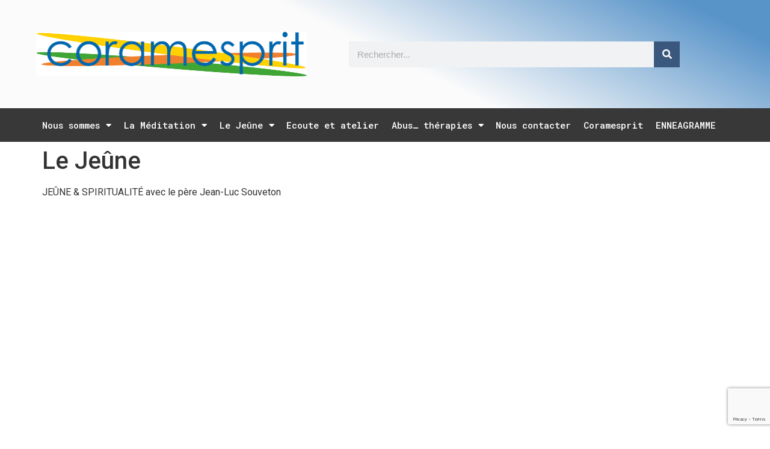

--- FILE ---
content_type: text/html; charset=UTF-8
request_url: https://www.coramesprit.com/le-jeune/
body_size: 14674
content:
<!doctype html>
<html lang="fr-FR">
<head>
	<meta charset="UTF-8">
		<meta name="viewport" content="width=device-width, initial-scale=1">
	<link rel="profile" href="https://gmpg.org/xfn/11">
	<title>Le Jeûne &#8211; coramesprit</title>
<meta name='robots' content='max-image-preview:large' />
<link rel="alternate" type="application/rss+xml" title="coramesprit &raquo; Flux" href="https://www.coramesprit.com/feed/" />
<link rel="alternate" type="application/rss+xml" title="coramesprit &raquo; Flux des commentaires" href="https://www.coramesprit.com/comments/feed/" />
<link rel="alternate" title="oEmbed (JSON)" type="application/json+oembed" href="https://www.coramesprit.com/wp-json/oembed/1.0/embed?url=https%3A%2F%2Fwww.coramesprit.com%2Fle-jeune%2F" />
<link rel="alternate" title="oEmbed (XML)" type="text/xml+oembed" href="https://www.coramesprit.com/wp-json/oembed/1.0/embed?url=https%3A%2F%2Fwww.coramesprit.com%2Fle-jeune%2F&#038;format=xml" />
<style id='wp-img-auto-sizes-contain-inline-css'>
img:is([sizes=auto i],[sizes^="auto," i]){contain-intrinsic-size:3000px 1500px}
/*# sourceURL=wp-img-auto-sizes-contain-inline-css */
</style>
<style id='wp-emoji-styles-inline-css'>

	img.wp-smiley, img.emoji {
		display: inline !important;
		border: none !important;
		box-shadow: none !important;
		height: 1em !important;
		width: 1em !important;
		margin: 0 0.07em !important;
		vertical-align: -0.1em !important;
		background: none !important;
		padding: 0 !important;
	}
/*# sourceURL=wp-emoji-styles-inline-css */
</style>
<link rel='stylesheet' id='wp-block-library-css' href='https://www.coramesprit.com/wp-includes/css/dist/block-library/style.min.css?ver=6.9' media='all' />
<style id='classic-theme-styles-inline-css'>
/*! This file is auto-generated */
.wp-block-button__link{color:#fff;background-color:#32373c;border-radius:9999px;box-shadow:none;text-decoration:none;padding:calc(.667em + 2px) calc(1.333em + 2px);font-size:1.125em}.wp-block-file__button{background:#32373c;color:#fff;text-decoration:none}
/*# sourceURL=/wp-includes/css/classic-themes.min.css */
</style>
<style id='global-styles-inline-css'>
:root{--wp--preset--aspect-ratio--square: 1;--wp--preset--aspect-ratio--4-3: 4/3;--wp--preset--aspect-ratio--3-4: 3/4;--wp--preset--aspect-ratio--3-2: 3/2;--wp--preset--aspect-ratio--2-3: 2/3;--wp--preset--aspect-ratio--16-9: 16/9;--wp--preset--aspect-ratio--9-16: 9/16;--wp--preset--color--black: #000000;--wp--preset--color--cyan-bluish-gray: #abb8c3;--wp--preset--color--white: #ffffff;--wp--preset--color--pale-pink: #f78da7;--wp--preset--color--vivid-red: #cf2e2e;--wp--preset--color--luminous-vivid-orange: #ff6900;--wp--preset--color--luminous-vivid-amber: #fcb900;--wp--preset--color--light-green-cyan: #7bdcb5;--wp--preset--color--vivid-green-cyan: #00d084;--wp--preset--color--pale-cyan-blue: #8ed1fc;--wp--preset--color--vivid-cyan-blue: #0693e3;--wp--preset--color--vivid-purple: #9b51e0;--wp--preset--gradient--vivid-cyan-blue-to-vivid-purple: linear-gradient(135deg,rgb(6,147,227) 0%,rgb(155,81,224) 100%);--wp--preset--gradient--light-green-cyan-to-vivid-green-cyan: linear-gradient(135deg,rgb(122,220,180) 0%,rgb(0,208,130) 100%);--wp--preset--gradient--luminous-vivid-amber-to-luminous-vivid-orange: linear-gradient(135deg,rgb(252,185,0) 0%,rgb(255,105,0) 100%);--wp--preset--gradient--luminous-vivid-orange-to-vivid-red: linear-gradient(135deg,rgb(255,105,0) 0%,rgb(207,46,46) 100%);--wp--preset--gradient--very-light-gray-to-cyan-bluish-gray: linear-gradient(135deg,rgb(238,238,238) 0%,rgb(169,184,195) 100%);--wp--preset--gradient--cool-to-warm-spectrum: linear-gradient(135deg,rgb(74,234,220) 0%,rgb(151,120,209) 20%,rgb(207,42,186) 40%,rgb(238,44,130) 60%,rgb(251,105,98) 80%,rgb(254,248,76) 100%);--wp--preset--gradient--blush-light-purple: linear-gradient(135deg,rgb(255,206,236) 0%,rgb(152,150,240) 100%);--wp--preset--gradient--blush-bordeaux: linear-gradient(135deg,rgb(254,205,165) 0%,rgb(254,45,45) 50%,rgb(107,0,62) 100%);--wp--preset--gradient--luminous-dusk: linear-gradient(135deg,rgb(255,203,112) 0%,rgb(199,81,192) 50%,rgb(65,88,208) 100%);--wp--preset--gradient--pale-ocean: linear-gradient(135deg,rgb(255,245,203) 0%,rgb(182,227,212) 50%,rgb(51,167,181) 100%);--wp--preset--gradient--electric-grass: linear-gradient(135deg,rgb(202,248,128) 0%,rgb(113,206,126) 100%);--wp--preset--gradient--midnight: linear-gradient(135deg,rgb(2,3,129) 0%,rgb(40,116,252) 100%);--wp--preset--font-size--small: 13px;--wp--preset--font-size--medium: 20px;--wp--preset--font-size--large: 36px;--wp--preset--font-size--x-large: 42px;--wp--preset--spacing--20: 0.44rem;--wp--preset--spacing--30: 0.67rem;--wp--preset--spacing--40: 1rem;--wp--preset--spacing--50: 1.5rem;--wp--preset--spacing--60: 2.25rem;--wp--preset--spacing--70: 3.38rem;--wp--preset--spacing--80: 5.06rem;--wp--preset--shadow--natural: 6px 6px 9px rgba(0, 0, 0, 0.2);--wp--preset--shadow--deep: 12px 12px 50px rgba(0, 0, 0, 0.4);--wp--preset--shadow--sharp: 6px 6px 0px rgba(0, 0, 0, 0.2);--wp--preset--shadow--outlined: 6px 6px 0px -3px rgb(255, 255, 255), 6px 6px rgb(0, 0, 0);--wp--preset--shadow--crisp: 6px 6px 0px rgb(0, 0, 0);}:where(.is-layout-flex){gap: 0.5em;}:where(.is-layout-grid){gap: 0.5em;}body .is-layout-flex{display: flex;}.is-layout-flex{flex-wrap: wrap;align-items: center;}.is-layout-flex > :is(*, div){margin: 0;}body .is-layout-grid{display: grid;}.is-layout-grid > :is(*, div){margin: 0;}:where(.wp-block-columns.is-layout-flex){gap: 2em;}:where(.wp-block-columns.is-layout-grid){gap: 2em;}:where(.wp-block-post-template.is-layout-flex){gap: 1.25em;}:where(.wp-block-post-template.is-layout-grid){gap: 1.25em;}.has-black-color{color: var(--wp--preset--color--black) !important;}.has-cyan-bluish-gray-color{color: var(--wp--preset--color--cyan-bluish-gray) !important;}.has-white-color{color: var(--wp--preset--color--white) !important;}.has-pale-pink-color{color: var(--wp--preset--color--pale-pink) !important;}.has-vivid-red-color{color: var(--wp--preset--color--vivid-red) !important;}.has-luminous-vivid-orange-color{color: var(--wp--preset--color--luminous-vivid-orange) !important;}.has-luminous-vivid-amber-color{color: var(--wp--preset--color--luminous-vivid-amber) !important;}.has-light-green-cyan-color{color: var(--wp--preset--color--light-green-cyan) !important;}.has-vivid-green-cyan-color{color: var(--wp--preset--color--vivid-green-cyan) !important;}.has-pale-cyan-blue-color{color: var(--wp--preset--color--pale-cyan-blue) !important;}.has-vivid-cyan-blue-color{color: var(--wp--preset--color--vivid-cyan-blue) !important;}.has-vivid-purple-color{color: var(--wp--preset--color--vivid-purple) !important;}.has-black-background-color{background-color: var(--wp--preset--color--black) !important;}.has-cyan-bluish-gray-background-color{background-color: var(--wp--preset--color--cyan-bluish-gray) !important;}.has-white-background-color{background-color: var(--wp--preset--color--white) !important;}.has-pale-pink-background-color{background-color: var(--wp--preset--color--pale-pink) !important;}.has-vivid-red-background-color{background-color: var(--wp--preset--color--vivid-red) !important;}.has-luminous-vivid-orange-background-color{background-color: var(--wp--preset--color--luminous-vivid-orange) !important;}.has-luminous-vivid-amber-background-color{background-color: var(--wp--preset--color--luminous-vivid-amber) !important;}.has-light-green-cyan-background-color{background-color: var(--wp--preset--color--light-green-cyan) !important;}.has-vivid-green-cyan-background-color{background-color: var(--wp--preset--color--vivid-green-cyan) !important;}.has-pale-cyan-blue-background-color{background-color: var(--wp--preset--color--pale-cyan-blue) !important;}.has-vivid-cyan-blue-background-color{background-color: var(--wp--preset--color--vivid-cyan-blue) !important;}.has-vivid-purple-background-color{background-color: var(--wp--preset--color--vivid-purple) !important;}.has-black-border-color{border-color: var(--wp--preset--color--black) !important;}.has-cyan-bluish-gray-border-color{border-color: var(--wp--preset--color--cyan-bluish-gray) !important;}.has-white-border-color{border-color: var(--wp--preset--color--white) !important;}.has-pale-pink-border-color{border-color: var(--wp--preset--color--pale-pink) !important;}.has-vivid-red-border-color{border-color: var(--wp--preset--color--vivid-red) !important;}.has-luminous-vivid-orange-border-color{border-color: var(--wp--preset--color--luminous-vivid-orange) !important;}.has-luminous-vivid-amber-border-color{border-color: var(--wp--preset--color--luminous-vivid-amber) !important;}.has-light-green-cyan-border-color{border-color: var(--wp--preset--color--light-green-cyan) !important;}.has-vivid-green-cyan-border-color{border-color: var(--wp--preset--color--vivid-green-cyan) !important;}.has-pale-cyan-blue-border-color{border-color: var(--wp--preset--color--pale-cyan-blue) !important;}.has-vivid-cyan-blue-border-color{border-color: var(--wp--preset--color--vivid-cyan-blue) !important;}.has-vivid-purple-border-color{border-color: var(--wp--preset--color--vivid-purple) !important;}.has-vivid-cyan-blue-to-vivid-purple-gradient-background{background: var(--wp--preset--gradient--vivid-cyan-blue-to-vivid-purple) !important;}.has-light-green-cyan-to-vivid-green-cyan-gradient-background{background: var(--wp--preset--gradient--light-green-cyan-to-vivid-green-cyan) !important;}.has-luminous-vivid-amber-to-luminous-vivid-orange-gradient-background{background: var(--wp--preset--gradient--luminous-vivid-amber-to-luminous-vivid-orange) !important;}.has-luminous-vivid-orange-to-vivid-red-gradient-background{background: var(--wp--preset--gradient--luminous-vivid-orange-to-vivid-red) !important;}.has-very-light-gray-to-cyan-bluish-gray-gradient-background{background: var(--wp--preset--gradient--very-light-gray-to-cyan-bluish-gray) !important;}.has-cool-to-warm-spectrum-gradient-background{background: var(--wp--preset--gradient--cool-to-warm-spectrum) !important;}.has-blush-light-purple-gradient-background{background: var(--wp--preset--gradient--blush-light-purple) !important;}.has-blush-bordeaux-gradient-background{background: var(--wp--preset--gradient--blush-bordeaux) !important;}.has-luminous-dusk-gradient-background{background: var(--wp--preset--gradient--luminous-dusk) !important;}.has-pale-ocean-gradient-background{background: var(--wp--preset--gradient--pale-ocean) !important;}.has-electric-grass-gradient-background{background: var(--wp--preset--gradient--electric-grass) !important;}.has-midnight-gradient-background{background: var(--wp--preset--gradient--midnight) !important;}.has-small-font-size{font-size: var(--wp--preset--font-size--small) !important;}.has-medium-font-size{font-size: var(--wp--preset--font-size--medium) !important;}.has-large-font-size{font-size: var(--wp--preset--font-size--large) !important;}.has-x-large-font-size{font-size: var(--wp--preset--font-size--x-large) !important;}
:where(.wp-block-post-template.is-layout-flex){gap: 1.25em;}:where(.wp-block-post-template.is-layout-grid){gap: 1.25em;}
:where(.wp-block-term-template.is-layout-flex){gap: 1.25em;}:where(.wp-block-term-template.is-layout-grid){gap: 1.25em;}
:where(.wp-block-columns.is-layout-flex){gap: 2em;}:where(.wp-block-columns.is-layout-grid){gap: 2em;}
:root :where(.wp-block-pullquote){font-size: 1.5em;line-height: 1.6;}
/*# sourceURL=global-styles-inline-css */
</style>
<link rel='stylesheet' id='hello-elementor-css' href='https://www.coramesprit.com/wp-content/themes/hello-elementor/style.min.css?ver=2.6.1' media='all' />
<link rel='stylesheet' id='hello-elementor-theme-style-css' href='https://www.coramesprit.com/wp-content/themes/hello-elementor/theme.min.css?ver=2.6.1' media='all' />
<link rel='stylesheet' id='elementor-frontend-css' href='https://www.coramesprit.com/wp-content/plugins/elementor/assets/css/frontend.min.css?ver=3.34.1' media='all' />
<link rel='stylesheet' id='elementor-post-3988-css' href='https://www.coramesprit.com/wp-content/uploads/elementor/css/post-3988.css?ver=1767968232' media='all' />
<link rel='stylesheet' id='widget-image-css' href='https://www.coramesprit.com/wp-content/plugins/elementor/assets/css/widget-image.min.css?ver=3.34.1' media='all' />
<link rel='stylesheet' id='widget-search-form-css' href='https://www.coramesprit.com/wp-content/plugins/elementor-pro/assets/css/widget-search-form.min.css?ver=3.34.0' media='all' />
<link rel='stylesheet' id='elementor-icons-shared-0-css' href='https://www.coramesprit.com/wp-content/plugins/elementor/assets/lib/font-awesome/css/fontawesome.min.css?ver=5.15.3' media='all' />
<link rel='stylesheet' id='elementor-icons-fa-solid-css' href='https://www.coramesprit.com/wp-content/plugins/elementor/assets/lib/font-awesome/css/solid.min.css?ver=5.15.3' media='all' />
<link rel='stylesheet' id='widget-nav-menu-css' href='https://www.coramesprit.com/wp-content/plugins/elementor-pro/assets/css/widget-nav-menu.min.css?ver=3.34.0' media='all' />
<link rel='stylesheet' id='e-sticky-css' href='https://www.coramesprit.com/wp-content/plugins/elementor-pro/assets/css/modules/sticky.min.css?ver=3.34.0' media='all' />
<link rel='stylesheet' id='widget-heading-css' href='https://www.coramesprit.com/wp-content/plugins/elementor/assets/css/widget-heading.min.css?ver=3.34.1' media='all' />
<link rel='stylesheet' id='widget-icon-list-css' href='https://www.coramesprit.com/wp-content/plugins/elementor/assets/css/widget-icon-list.min.css?ver=3.34.1' media='all' />
<link rel='stylesheet' id='widget-form-css' href='https://www.coramesprit.com/wp-content/plugins/elementor-pro/assets/css/widget-form.min.css?ver=3.34.0' media='all' />
<link rel='stylesheet' id='e-animation-fadeInLeft-css' href='https://www.coramesprit.com/wp-content/plugins/elementor/assets/lib/animations/styles/fadeInLeft.min.css?ver=3.34.1' media='all' />
<link rel='stylesheet' id='e-popup-css' href='https://www.coramesprit.com/wp-content/plugins/elementor-pro/assets/css/conditionals/popup.min.css?ver=3.34.0' media='all' />
<link rel='stylesheet' id='elementor-icons-css' href='https://www.coramesprit.com/wp-content/plugins/elementor/assets/lib/eicons/css/elementor-icons.min.css?ver=5.45.0' media='all' />
<link rel='stylesheet' id='elementor-post-4000-css' href='https://www.coramesprit.com/wp-content/uploads/elementor/css/post-4000.css?ver=1767968232' media='all' />
<link rel='stylesheet' id='elementor-post-4133-css' href='https://www.coramesprit.com/wp-content/uploads/elementor/css/post-4133.css?ver=1767968232' media='all' />
<link rel='stylesheet' id='elementor-post-5738-css' href='https://www.coramesprit.com/wp-content/uploads/elementor/css/post-5738.css?ver=1767968232' media='all' />
<link rel='stylesheet' id='elementor-post-5658-css' href='https://www.coramesprit.com/wp-content/uploads/elementor/css/post-5658.css?ver=1767968232' media='all' />
<link rel='stylesheet' id='elementor-post-5651-css' href='https://www.coramesprit.com/wp-content/uploads/elementor/css/post-5651.css?ver=1767968232' media='all' />
<link rel='stylesheet' id='elementor-post-5644-css' href='https://www.coramesprit.com/wp-content/uploads/elementor/css/post-5644.css?ver=1767968232' media='all' />
<link rel='stylesheet' id='elementor-post-5602-css' href='https://www.coramesprit.com/wp-content/uploads/elementor/css/post-5602.css?ver=1767968232' media='all' />
<link rel='stylesheet' id='elementor-post-5571-css' href='https://www.coramesprit.com/wp-content/uploads/elementor/css/post-5571.css?ver=1767968232' media='all' />
<link rel='stylesheet' id='sib-front-css-css' href='https://www.coramesprit.com/wp-content/plugins/mailin/css/mailin-front.css?ver=6.9' media='all' />
<link rel='stylesheet' id='elementor-gf-robotomono-css' href='https://fonts.googleapis.com/css?family=Roboto+Mono:100,100italic,200,200italic,300,300italic,400,400italic,500,500italic,600,600italic,700,700italic,800,800italic,900,900italic&#038;display=swap' media='all' />
<link rel='stylesheet' id='elementor-gf-robotoslab-css' href='https://fonts.googleapis.com/css?family=Roboto+Slab:100,100italic,200,200italic,300,300italic,400,400italic,500,500italic,600,600italic,700,700italic,800,800italic,900,900italic&#038;display=swap' media='all' />
<link rel='stylesheet' id='elementor-gf-roboto-css' href='https://fonts.googleapis.com/css?family=Roboto:100,100italic,200,200italic,300,300italic,400,400italic,500,500italic,600,600italic,700,700italic,800,800italic,900,900italic&#038;display=swap' media='all' />
<link rel='stylesheet' id='elementor-gf-montserrat-css' href='https://fonts.googleapis.com/css?family=Montserrat:100,100italic,200,200italic,300,300italic,400,400italic,500,500italic,600,600italic,700,700italic,800,800italic,900,900italic&#038;display=swap' media='all' />
<link rel='stylesheet' id='elementor-gf-lato-css' href='https://fonts.googleapis.com/css?family=Lato:100,100italic,200,200italic,300,300italic,400,400italic,500,500italic,600,600italic,700,700italic,800,800italic,900,900italic&#038;display=swap' media='all' />
<link rel='stylesheet' id='elementor-gf-playfairdisplay-css' href='https://fonts.googleapis.com/css?family=Playfair+Display:100,100italic,200,200italic,300,300italic,400,400italic,500,500italic,600,600italic,700,700italic,800,800italic,900,900italic&#038;display=swap' media='all' />
<link rel='stylesheet' id='elementor-icons-fa-brands-css' href='https://www.coramesprit.com/wp-content/plugins/elementor/assets/lib/font-awesome/css/brands.min.css?ver=5.15.3' media='all' />
<script src="https://www.coramesprit.com/wp-includes/js/jquery/jquery.min.js?ver=3.7.1" id="jquery-core-js"></script>
<script src="https://www.coramesprit.com/wp-includes/js/jquery/jquery-migrate.min.js?ver=3.4.1" id="jquery-migrate-js"></script>
<script id="sib-front-js-js-extra">
var sibErrMsg = {"invalidMail":"Veuillez entrer une adresse e-mail valide.","requiredField":"Veuillez compl\u00e9ter les champs obligatoires.","invalidDateFormat":"Veuillez entrer une date valide.","invalidSMSFormat":"Veuillez entrer une num\u00e9ro de t\u00e9l\u00e9phone valide."};
var ajax_sib_front_object = {"ajax_url":"https://www.coramesprit.com/wp-admin/admin-ajax.php","ajax_nonce":"d8f04e9c7b","flag_url":"https://www.coramesprit.com/wp-content/plugins/mailin/img/flags/"};
//# sourceURL=sib-front-js-js-extra
</script>
<script src="https://www.coramesprit.com/wp-content/plugins/mailin/js/mailin-front.js?ver=1767965982" id="sib-front-js-js"></script>
<link rel="https://api.w.org/" href="https://www.coramesprit.com/wp-json/" /><link rel="alternate" title="JSON" type="application/json" href="https://www.coramesprit.com/wp-json/wp/v2/pages/2400" /><link rel="EditURI" type="application/rsd+xml" title="RSD" href="https://www.coramesprit.com/xmlrpc.php?rsd" />
<meta name="generator" content="WordPress 6.9" />
<link rel="canonical" href="https://www.coramesprit.com/le-jeune/" />
<link rel='shortlink' href='https://www.coramesprit.com/?p=2400' />
<meta name="generator" content="Elementor 3.34.1; features: additional_custom_breakpoints; settings: css_print_method-external, google_font-enabled, font_display-swap">
<script type="text/javascript" src="https://cdn.brevo.com/js/sdk-loader.js" async></script>
<script type="text/javascript">
  window.Brevo = window.Brevo || [];
  window.Brevo.push(['init', {"client_key":"x2djoo4wt1rysyfw34mysgi1","email_id":null,"push":{"customDomain":"https:\/\/www.coramesprit.com\/wp-content\/plugins\/mailin\/"},"service_worker_url":"sw.js?key=${key}","frame_url":"brevo-frame.html"}]);
</script>			<style>
				.e-con.e-parent:nth-of-type(n+4):not(.e-lazyloaded):not(.e-no-lazyload),
				.e-con.e-parent:nth-of-type(n+4):not(.e-lazyloaded):not(.e-no-lazyload) * {
					background-image: none !important;
				}
				@media screen and (max-height: 1024px) {
					.e-con.e-parent:nth-of-type(n+3):not(.e-lazyloaded):not(.e-no-lazyload),
					.e-con.e-parent:nth-of-type(n+3):not(.e-lazyloaded):not(.e-no-lazyload) * {
						background-image: none !important;
					}
				}
				@media screen and (max-height: 640px) {
					.e-con.e-parent:nth-of-type(n+2):not(.e-lazyloaded):not(.e-no-lazyload),
					.e-con.e-parent:nth-of-type(n+2):not(.e-lazyloaded):not(.e-no-lazyload) * {
						background-image: none !important;
					}
				}
			</style>
			<link rel="icon" href="https://www.coramesprit.com/wp-content/uploads/2023/02/Icone-Coramesprit.png" sizes="32x32" />
<link rel="icon" href="https://www.coramesprit.com/wp-content/uploads/2023/02/Icone-Coramesprit.png" sizes="192x192" />
<link rel="apple-touch-icon" href="https://www.coramesprit.com/wp-content/uploads/2023/02/Icone-Coramesprit.png" />
<meta name="msapplication-TileImage" content="https://www.coramesprit.com/wp-content/uploads/2023/02/Icone-Coramesprit.png" />
</head>
<body class="wp-singular page-template-default page page-id-2400 wp-custom-logo wp-theme-hello-elementor elementor-default elementor-kit-3988">


<a class="skip-link screen-reader-text" href="#content">
	Aller au contenu</a>

		<header data-elementor-type="header" data-elementor-id="4000" class="elementor elementor-4000 elementor-location-header" data-elementor-post-type="elementor_library">
					<header class="elementor-section elementor-top-section elementor-element elementor-element-4080a943 elementor-section-content-middle elementor-section-height-min-height elementor-section-boxed elementor-section-height-default elementor-section-items-middle" data-id="4080a943" data-element_type="section" data-settings="{&quot;background_background&quot;:&quot;gradient&quot;}">
						<div class="elementor-container elementor-column-gap-default">
					<div class="elementor-column elementor-col-50 elementor-top-column elementor-element elementor-element-d48a264" data-id="d48a264" data-element_type="column">
			<div class="elementor-widget-wrap elementor-element-populated">
						<div class="elementor-element elementor-element-25defcdc elementor-widget elementor-widget-theme-site-logo elementor-widget-image" data-id="25defcdc" data-element_type="widget" data-widget_type="theme-site-logo.default">
				<div class="elementor-widget-container">
											<a href="https://www.coramesprit.com">
			<img width="448" height="74" src="https://www.coramesprit.com/wp-content/uploads/2019/10/cropped-logocoramesprit1907-WP.png" class="attachment-full size-full wp-image-3146" alt="" srcset="https://www.coramesprit.com/wp-content/uploads/2019/10/cropped-logocoramesprit1907-WP.png 448w, https://www.coramesprit.com/wp-content/uploads/2019/10/cropped-logocoramesprit1907-WP-300x50.png 300w" sizes="(max-width: 448px) 100vw, 448px" />				</a>
											</div>
				</div>
					</div>
		</div>
				<div class="elementor-column elementor-col-50 elementor-top-column elementor-element elementor-element-74a816af" data-id="74a816af" data-element_type="column">
			<div class="elementor-widget-wrap elementor-element-populated">
						<div class="elementor-element elementor-element-25425065 elementor-hidden-phone elementor-search-form--skin-classic elementor-search-form--button-type-icon elementor-search-form--icon-search elementor-widget elementor-widget-search-form" data-id="25425065" data-element_type="widget" data-settings="{&quot;skin&quot;:&quot;classic&quot;}" data-widget_type="search-form.default">
				<div class="elementor-widget-container">
							<search role="search">
			<form class="elementor-search-form" action="https://www.coramesprit.com" method="get">
												<div class="elementor-search-form__container">
					<label class="elementor-screen-only" for="elementor-search-form-25425065">Rechercher </label>

					
					<input id="elementor-search-form-25425065" placeholder="Rechercher..." class="elementor-search-form__input" type="search" name="s" value="">
					
											<button class="elementor-search-form__submit" type="submit" aria-label="Rechercher ">
															<i aria-hidden="true" class="fas fa-search"></i>													</button>
					
									</div>
			</form>
		</search>
						</div>
				</div>
					</div>
		</div>
					</div>
		</header>
				<nav class="elementor-section elementor-top-section elementor-element elementor-element-396fafaf elementor-section-boxed elementor-section-height-default elementor-section-height-default" data-id="396fafaf" data-element_type="section" data-settings="{&quot;background_background&quot;:&quot;classic&quot;,&quot;sticky&quot;:&quot;top&quot;,&quot;sticky_on&quot;:[&quot;desktop&quot;,&quot;tablet&quot;,&quot;mobile&quot;],&quot;sticky_offset&quot;:0,&quot;sticky_effects_offset&quot;:0,&quot;sticky_anchor_link_offset&quot;:0}">
						<div class="elementor-container elementor-column-gap-no">
					<div class="elementor-column elementor-col-100 elementor-top-column elementor-element elementor-element-1476da2b" data-id="1476da2b" data-element_type="column">
			<div class="elementor-widget-wrap elementor-element-populated">
						<div class="elementor-element elementor-element-68fe1769 elementor-nav-menu__align-justify elementor-nav-menu--dropdown-mobile elementor-nav-menu--stretch elementor-nav-menu__text-align-center elementor-nav-menu--toggle elementor-nav-menu--burger elementor-widget elementor-widget-nav-menu" data-id="68fe1769" data-element_type="widget" data-settings="{&quot;full_width&quot;:&quot;stretch&quot;,&quot;layout&quot;:&quot;horizontal&quot;,&quot;submenu_icon&quot;:{&quot;value&quot;:&quot;&lt;i class=\&quot;fas fa-caret-down\&quot; aria-hidden=\&quot;true\&quot;&gt;&lt;\/i&gt;&quot;,&quot;library&quot;:&quot;fa-solid&quot;},&quot;toggle&quot;:&quot;burger&quot;}" data-widget_type="nav-menu.default">
				<div class="elementor-widget-container">
								<nav aria-label="Menu" class="elementor-nav-menu--main elementor-nav-menu__container elementor-nav-menu--layout-horizontal e--pointer-background e--animation-sweep-right">
				<ul id="menu-1-68fe1769" class="elementor-nav-menu"><li class="menu-item menu-item-type-post_type menu-item-object-page menu-item-has-children menu-item-4030"><a href="https://www.coramesprit.com/home/" class="elementor-item">Nous sommes</a>
<ul class="sub-menu elementor-nav-menu--dropdown">
	<li class="menu-item menu-item-type-post_type menu-item-object-page menu-item-4045"><a href="https://www.coramesprit.com/historique/" class="elementor-sub-item">Historique</a></li>
	<li class="menu-item menu-item-type-post_type menu-item-object-page menu-item-4268"><a href="https://www.coramesprit.com/remerciements/" class="elementor-sub-item">Remerciements</a></li>
</ul>
</li>
<li class="menu-item menu-item-type-post_type menu-item-object-page menu-item-has-children menu-item-4031"><a href="https://www.coramesprit.com/la-meditation/" class="elementor-item">La Méditation</a>
<ul class="sub-menu elementor-nav-menu--dropdown">
	<li class="menu-item menu-item-type-post_type menu-item-object-page menu-item-4422"><a href="https://www.coramesprit.com/meditation-hebdomadaire/" class="elementor-sub-item">Méditation hebdomadaire</a></li>
	<li class="menu-item menu-item-type-post_type menu-item-object-page menu-item-4485"><a href="https://www.coramesprit.com/retrouver-la-source-interieure/" class="elementor-sub-item">Retrouver la source intérieure</a></li>
	<li class="menu-item menu-item-type-post_type menu-item-object-page menu-item-4494"><a href="https://www.coramesprit.com/autour-dun-texte-des-ecritures-3/" class="elementor-sub-item">Autour d’un texte des écritures</a></li>
	<li class="menu-item menu-item-type-post_type menu-item-object-page menu-item-4342"><a href="https://www.coramesprit.com/session-meditation-du-2-au-5-juin-2025/" class="elementor-sub-item">Session méditation</a></li>
</ul>
</li>
<li class="menu-item menu-item-type-post_type menu-item-object-page menu-item-has-children menu-item-4034"><a href="https://www.coramesprit.com/le-jeune-2/" class="elementor-item">Le Jeûne</a>
<ul class="sub-menu elementor-nav-menu--dropdown">
	<li class="menu-item menu-item-type-post_type menu-item-object-page menu-item-6830"><a href="https://www.coramesprit.com/les-sessions-jeune-octobre-2024-a-septembre-2025/" class="elementor-sub-item">Les sessions jeûne septembre 2024 à aout 2026</a></li>
	<li class="menu-item menu-item-type-post_type menu-item-object-page menu-item-4037"><a href="https://www.coramesprit.com/le-type-de-jeune/" class="elementor-sub-item">Le type de Jeûne </a></li>
	<li class="menu-item menu-item-type-post_type menu-item-object-page menu-item-4229"><a href="https://www.coramesprit.com/video-jeune/" class="elementor-sub-item">Vidéo jeûne</a></li>
	<li class="menu-item menu-item-type-custom menu-item-object-custom menu-item-has-children menu-item-7884"><a href="https://www.coramesprit.com/le-jeune-2/" class="elementor-sub-item">Archives</a>
	<ul class="sub-menu elementor-nav-menu--dropdown">
		<li class="menu-item menu-item-type-post_type menu-item-object-page menu-item-5845"><a href="https://www.coramesprit.com/les-sessions-jeune-octobre-2023-a-juillet-2024/" class="elementor-sub-item">Les sessions jeûne 2023-2024</a></li>
		<li class="menu-item menu-item-type-post_type menu-item-object-page menu-item-4348"><a href="https://www.coramesprit.com/les-sessions-jeune-2022-2023/" class="elementor-sub-item">Les sessions jeûne 2022-2023</a></li>
	</ul>
</li>
</ul>
</li>
<li class="menu-item menu-item-type-post_type menu-item-object-page menu-item-4038"><a href="https://www.coramesprit.com/formation-a-lecoute/" class="elementor-item">Ecoute et atelier</a></li>
<li class="menu-item menu-item-type-post_type menu-item-object-page menu-item-has-children menu-item-4211"><a href="https://www.coramesprit.com/abus-traumatismes-et-therapies/" class="elementor-item">Abus&#8230; thérapies</a>
<ul class="sub-menu elementor-nav-menu--dropdown">
	<li class="menu-item menu-item-type-post_type menu-item-object-page menu-item-4634"><a href="https://www.coramesprit.com/parcours-therapeutique/" class="elementor-sub-item">Parcours thérapeutique</a></li>
	<li class="menu-item menu-item-type-post_type menu-item-object-post menu-item-4241"><a href="https://www.coramesprit.com/medias-les-abus/" class="elementor-sub-item">Vidéos et médias</a></li>
</ul>
</li>
<li class="menu-item menu-item-type-post_type menu-item-object-page menu-item-4043"><a href="https://www.coramesprit.com/nous-contacter/" class="elementor-item">Nous contacter</a></li>
<li class="menu-item menu-item-type-post_type menu-item-object-page menu-item-7641"><a href="https://www.coramesprit.com/?page_id=7625" class="elementor-item">Coramesprit</a></li>
<li class="menu-item menu-item-type-post_type menu-item-object-page menu-item-8024"><a href="https://www.coramesprit.com/enneagramme/" class="elementor-item">ENNEAGRAMME</a></li>
</ul>			</nav>
					<div class="elementor-menu-toggle" role="button" tabindex="0" aria-label="Permuter le menu" aria-expanded="false">
			<i aria-hidden="true" role="presentation" class="elementor-menu-toggle__icon--open eicon-menu-bar"></i><i aria-hidden="true" role="presentation" class="elementor-menu-toggle__icon--close eicon-close"></i>		</div>
					<nav class="elementor-nav-menu--dropdown elementor-nav-menu__container" aria-hidden="true">
				<ul id="menu-2-68fe1769" class="elementor-nav-menu"><li class="menu-item menu-item-type-post_type menu-item-object-page menu-item-has-children menu-item-4030"><a href="https://www.coramesprit.com/home/" class="elementor-item" tabindex="-1">Nous sommes</a>
<ul class="sub-menu elementor-nav-menu--dropdown">
	<li class="menu-item menu-item-type-post_type menu-item-object-page menu-item-4045"><a href="https://www.coramesprit.com/historique/" class="elementor-sub-item" tabindex="-1">Historique</a></li>
	<li class="menu-item menu-item-type-post_type menu-item-object-page menu-item-4268"><a href="https://www.coramesprit.com/remerciements/" class="elementor-sub-item" tabindex="-1">Remerciements</a></li>
</ul>
</li>
<li class="menu-item menu-item-type-post_type menu-item-object-page menu-item-has-children menu-item-4031"><a href="https://www.coramesprit.com/la-meditation/" class="elementor-item" tabindex="-1">La Méditation</a>
<ul class="sub-menu elementor-nav-menu--dropdown">
	<li class="menu-item menu-item-type-post_type menu-item-object-page menu-item-4422"><a href="https://www.coramesprit.com/meditation-hebdomadaire/" class="elementor-sub-item" tabindex="-1">Méditation hebdomadaire</a></li>
	<li class="menu-item menu-item-type-post_type menu-item-object-page menu-item-4485"><a href="https://www.coramesprit.com/retrouver-la-source-interieure/" class="elementor-sub-item" tabindex="-1">Retrouver la source intérieure</a></li>
	<li class="menu-item menu-item-type-post_type menu-item-object-page menu-item-4494"><a href="https://www.coramesprit.com/autour-dun-texte-des-ecritures-3/" class="elementor-sub-item" tabindex="-1">Autour d’un texte des écritures</a></li>
	<li class="menu-item menu-item-type-post_type menu-item-object-page menu-item-4342"><a href="https://www.coramesprit.com/session-meditation-du-2-au-5-juin-2025/" class="elementor-sub-item" tabindex="-1">Session méditation</a></li>
</ul>
</li>
<li class="menu-item menu-item-type-post_type menu-item-object-page menu-item-has-children menu-item-4034"><a href="https://www.coramesprit.com/le-jeune-2/" class="elementor-item" tabindex="-1">Le Jeûne</a>
<ul class="sub-menu elementor-nav-menu--dropdown">
	<li class="menu-item menu-item-type-post_type menu-item-object-page menu-item-6830"><a href="https://www.coramesprit.com/les-sessions-jeune-octobre-2024-a-septembre-2025/" class="elementor-sub-item" tabindex="-1">Les sessions jeûne septembre 2024 à aout 2026</a></li>
	<li class="menu-item menu-item-type-post_type menu-item-object-page menu-item-4037"><a href="https://www.coramesprit.com/le-type-de-jeune/" class="elementor-sub-item" tabindex="-1">Le type de Jeûne </a></li>
	<li class="menu-item menu-item-type-post_type menu-item-object-page menu-item-4229"><a href="https://www.coramesprit.com/video-jeune/" class="elementor-sub-item" tabindex="-1">Vidéo jeûne</a></li>
	<li class="menu-item menu-item-type-custom menu-item-object-custom menu-item-has-children menu-item-7884"><a href="https://www.coramesprit.com/le-jeune-2/" class="elementor-sub-item" tabindex="-1">Archives</a>
	<ul class="sub-menu elementor-nav-menu--dropdown">
		<li class="menu-item menu-item-type-post_type menu-item-object-page menu-item-5845"><a href="https://www.coramesprit.com/les-sessions-jeune-octobre-2023-a-juillet-2024/" class="elementor-sub-item" tabindex="-1">Les sessions jeûne 2023-2024</a></li>
		<li class="menu-item menu-item-type-post_type menu-item-object-page menu-item-4348"><a href="https://www.coramesprit.com/les-sessions-jeune-2022-2023/" class="elementor-sub-item" tabindex="-1">Les sessions jeûne 2022-2023</a></li>
	</ul>
</li>
</ul>
</li>
<li class="menu-item menu-item-type-post_type menu-item-object-page menu-item-4038"><a href="https://www.coramesprit.com/formation-a-lecoute/" class="elementor-item" tabindex="-1">Ecoute et atelier</a></li>
<li class="menu-item menu-item-type-post_type menu-item-object-page menu-item-has-children menu-item-4211"><a href="https://www.coramesprit.com/abus-traumatismes-et-therapies/" class="elementor-item" tabindex="-1">Abus&#8230; thérapies</a>
<ul class="sub-menu elementor-nav-menu--dropdown">
	<li class="menu-item menu-item-type-post_type menu-item-object-page menu-item-4634"><a href="https://www.coramesprit.com/parcours-therapeutique/" class="elementor-sub-item" tabindex="-1">Parcours thérapeutique</a></li>
	<li class="menu-item menu-item-type-post_type menu-item-object-post menu-item-4241"><a href="https://www.coramesprit.com/medias-les-abus/" class="elementor-sub-item" tabindex="-1">Vidéos et médias</a></li>
</ul>
</li>
<li class="menu-item menu-item-type-post_type menu-item-object-page menu-item-4043"><a href="https://www.coramesprit.com/nous-contacter/" class="elementor-item" tabindex="-1">Nous contacter</a></li>
<li class="menu-item menu-item-type-post_type menu-item-object-page menu-item-7641"><a href="https://www.coramesprit.com/?page_id=7625" class="elementor-item" tabindex="-1">Coramesprit</a></li>
<li class="menu-item menu-item-type-post_type menu-item-object-page menu-item-8024"><a href="https://www.coramesprit.com/enneagramme/" class="elementor-item" tabindex="-1">ENNEAGRAMME</a></li>
</ul>			</nav>
						</div>
				</div>
					</div>
		</div>
					</div>
		</nav>
				</header>
		
<main id="content" class="site-main post-2400 page type-page status-publish hentry" role="main">
			<header class="page-header">
			<h1 class="entry-title">Le Jeûne</h1>		</header>
		<div class="page-content">
		
<p>JEÛNE &amp; SPIRITUALITÉ avec le père Jean-Luc Souveton </p>



<figure class="wp-block-embed is-type-video is-provider-youtube wp-block-embed-youtube wp-embed-aspect-16-9 wp-has-aspect-ratio"><div class="wp-block-embed__wrapper">
<iframe title="JEÛNE &amp; SPIRITUALITÉ avec le père Jean-Luc Souveton" width="800" height="450" src="https://www.youtube.com/embed/KzIacqQKZAU?feature=oembed" frameborder="0" allow="accelerometer; autoplay; clipboard-write; encrypted-media; gyroscope; picture-in-picture; web-share" allowfullscreen></iframe>
</div></figure>



<p>Interview Père Jean Luc SOUVETON </p>



<figure class="wp-block-embed is-type-video is-provider-youtube wp-block-embed-youtube wp-embed-aspect-16-9 wp-has-aspect-ratio"><div class="wp-block-embed__wrapper">
<iframe title="Interview Père Jean Luc SOUVETON" width="800" height="450" src="https://www.youtube.com/embed/xVsJLBwxObM?feature=oembed" frameborder="0" allow="accelerometer; autoplay; clipboard-write; encrypted-media; gyroscope; picture-in-picture; web-share" allowfullscreen></iframe>
</div></figure>



<p>Conférence (début) P. Jean-Luc Souveton &#8211; mardi 5 janvier 2021</p>



<figure class="wp-block-embed is-type-video is-provider-youtube wp-block-embed-youtube wp-embed-aspect-16-9 wp-has-aspect-ratio"><div class="wp-block-embed__wrapper">
<iframe title="Conférence (conclusion) P. Jean-Luc Souveton - mardi 5 janvier 2021" width="800" height="450" src="https://www.youtube.com/embed/zpO5gmYS4MQ?feature=oembed" frameborder="0" allow="accelerometer; autoplay; clipboard-write; encrypted-media; gyroscope; picture-in-picture; web-share" allowfullscreen></iframe>
</div></figure>
		<div class="post-tags">
					</div>
			</div>

	<section id="comments" class="comments-area">

	


</section><!-- .comments-area -->
</main>

			<footer data-elementor-type="footer" data-elementor-id="4133" class="elementor elementor-4133 elementor-location-footer" data-elementor-post-type="elementor_library">
					<section class="elementor-section elementor-top-section elementor-element elementor-element-66e3ee3 elementor-section-full_width elementor-section-height-default elementor-section-height-default" data-id="66e3ee3" data-element_type="section">
						<div class="elementor-container elementor-column-gap-default">
					<div class="elementor-column elementor-col-100 elementor-top-column elementor-element elementor-element-4a226bd7" data-id="4a226bd7" data-element_type="column">
			<div class="elementor-widget-wrap elementor-element-populated">
							</div>
		</div>
					</div>
		</section>
				<section class="elementor-section elementor-top-section elementor-element elementor-element-c257891 elementor-section-height-min-height elementor-section-boxed elementor-section-height-default elementor-section-items-middle" data-id="c257891" data-element_type="section" data-settings="{&quot;background_background&quot;:&quot;classic&quot;}">
							<div class="elementor-background-overlay"></div>
							<div class="elementor-container elementor-column-gap-default">
					<div class="elementor-column elementor-col-50 elementor-top-column elementor-element elementor-element-19bd2005" data-id="19bd2005" data-element_type="column">
			<div class="elementor-widget-wrap elementor-element-populated">
						<div class="elementor-element elementor-element-7902cd54 elementor-widget elementor-widget-heading" data-id="7902cd54" data-element_type="widget" data-widget_type="heading.default">
				<div class="elementor-widget-container">
					<h2 class="elementor-heading-title elementor-size-default"><a href="https://www.coramesprit.com"><b>CORAMESPRIT</b></a></h2>				</div>
				</div>
				<div class="elementor-element elementor-element-10233615 elementor-icon-list--layout-inline elementor-mobile-align-center elementor-list-item-link-full_width elementor-widget elementor-widget-icon-list" data-id="10233615" data-element_type="widget" data-widget_type="icon-list.default">
				<div class="elementor-widget-container">
							<ul class="elementor-icon-list-items elementor-inline-items">
							<li class="elementor-icon-list-item elementor-inline-item">
											<a href="https://www.youtube.com/channel/UCwIaQKyabsAhFxz10AioeFQ">

												<span class="elementor-icon-list-icon">
							<i aria-hidden="true" class="fab fa-youtube"></i>						</span>
										<span class="elementor-icon-list-text"></span>
											</a>
									</li>
						</ul>
						</div>
				</div>
				<div class="elementor-element elementor-element-73eabed6 elementor-widget elementor-widget-heading" data-id="73eabed6" data-element_type="widget" data-widget_type="heading.default">
				<div class="elementor-widget-container">
					<h2 class="elementor-heading-title elementor-size-default"><a href="https://www.coramesprit.com">© 2023</a></h2>				</div>
				</div>
					</div>
		</div>
				<div class="elementor-column elementor-col-50 elementor-top-column elementor-element elementor-element-1dbd0e06" data-id="1dbd0e06" data-element_type="column">
			<div class="elementor-widget-wrap elementor-element-populated">
						<div class="elementor-element elementor-element-7f392c01 elementor-widget elementor-widget-heading" data-id="7f392c01" data-element_type="widget" data-widget_type="heading.default">
				<div class="elementor-widget-container">
					<h2 class="elementor-heading-title elementor-size-default">Pour vous tenir informé,  vous pouvez vous inscrire à la newsletter</h2>				</div>
				</div>
				<div class="elementor-element elementor-element-a57977c elementor-widget elementor-widget-text-editor" data-id="a57977c" data-element_type="widget" data-widget_type="text-editor.default">
				<div class="elementor-widget-container">
														<script type="text/javascript">
						var gCaptchaSibWidget;
                        var onloadSibCallbackInvisible = function () {

                            var element = document.getElementsByClassName('sib-default-btn');
                            var countInvisible = 0;
                            var indexArray = [];
                            jQuery('.sib-default-btn').each(function (index, el) {
                                if ((jQuery(el).attr('id') == "invisible")) {
                                    indexArray[countInvisible] = index;
                                    countInvisible++
                                }
                            });

                            jQuery('.invi-recaptcha').each(function (index, el) {
                                grecaptcha.render(element[indexArray[index]], {
                                    'sitekey': jQuery(el).attr('data-sitekey'),
                                    'callback': sibVerifyCallback,
                                });
                            });
                        };
					</script>
					                <script src="https://www.google.com/recaptcha/api.js?onload=onloadSibCallbackInvisible&#038;render=explicit" async defer></script>
				
			<form id="sib_signup_form_2" method="post" class="sib_signup_form">
				<div class="sib_loader" style="display:none;"><img
							src="https://www.coramesprit.com/wp-includes/images/spinner.gif" alt="loader"></div>
				<input type="hidden" name="sib_form_action" value="subscribe_form_submit">
				<input type="hidden" name="sib_form_id" value="2">
                <input type="hidden" name="sib_form_alert_notice" value="Remplissez ce champ s’il vous plaît">
                <input type="hidden" name="sib_form_invalid_email_notice" value="Cette adresse email n&#039;est pas valide">
                <input type="hidden" name="sib_security" value="d8f04e9c7b">
				<div class="sib_signup_box_inside_2">
					<div style="/*display:none*/" class="sib_msg_disp">
					</div>
                                            <div id="sib_captcha_invisible" class="invi-recaptcha" data-sitekey="6Lf7tt4pAAAAAO2vF4smRSxuvWFSHNG9Gm0N8A0H"></div>
                    					<p class="sib-CP-area"> 
    <label class="sib-CP-area">Code Postal*</label> 
    <input type="text" class="sib-CP-area" name="CP" required="required"> 
</p>
<p class="sib-email-area">
    Email*
    <input type="email" class="sib-email-area" name="email" required="required">

    <input type="submit" id="invisible" class="sib-default-btn" value="Valider">
</p>
				</div>
			</form>
			<style>
				form#sib_signup_form_2 { padding: 5px; -moz-box-sizing:border-box; -webkit-box-sizing: border-box; box-sizing: border-box; } form#sib_signup_form_2 input[type=text],form#sib_signup_form_2 input[type=email], form#sib_signup_form_2 select { width: 100%; border: 1px solid #bbb; height: auto; margin: 5px 0 0 0; } form#sib_signup_form_2 .sib-default-btn { margin: 5px 0; padding: 6px 12px; color:#fff; background-color: #333; border-color: #2E2E2E; font-size: 14px; font-weight:400; line-height: 1.4285; text-align: center; cursor: pointer; vertical-align: middle; -webkit-user-select:none; -moz-user-select:none; -ms-user-select:none; user-select:none; white-space: normal; border:1px solid transparent; border-radius: 3px; } form#sib_signup_form_2 .sib-default-btn:hover { background-color: #444; } form#sib_signup_form_2 p{ margin: 10px 0 0 0; }form#sib_signup_form_2 p.sib-alert-message {
    padding: 6px 12px;
    margin-bottom: 20px;
    border: 1px solid transparent;
    border-radius: 4px;
    -webkit-box-sizing: border-box;
    -moz-box-sizing: border-box;
    box-sizing: border-box;
}
form#sib_signup_form_2 p.sib-alert-message-error {
    background-color: #f2dede;
    border-color: #ebccd1;
    color: #a94442;
}
form#sib_signup_form_2 p.sib-alert-message-success {
    background-color: #dff0d8;
    border-color: #d6e9c6;
    color: #3c763d;
}
form#sib_signup_form_2 p.sib-alert-message-warning {
    background-color: #fcf8e3;
    border-color: #faebcc;
    color: #8a6d3b;
}
			</style>
											</div>
				</div>
					</div>
		</div>
					</div>
		</section>
				</footer>
		
<script type="speculationrules">
{"prefetch":[{"source":"document","where":{"and":[{"href_matches":"/*"},{"not":{"href_matches":["/wp-*.php","/wp-admin/*","/wp-content/uploads/*","/wp-content/*","/wp-content/plugins/*","/wp-content/themes/hello-elementor/*","/*\\?(.+)"]}},{"not":{"selector_matches":"a[rel~=\"nofollow\"]"}},{"not":{"selector_matches":".no-prefetch, .no-prefetch a"}}]},"eagerness":"conservative"}]}
</script>
		<div data-elementor-type="popup" data-elementor-id="5738" class="elementor elementor-5738 elementor-location-popup" data-elementor-settings="{&quot;entrance_animation&quot;:&quot;fadeInLeft&quot;,&quot;exit_animation&quot;:&quot;fadeInLeft&quot;,&quot;entrance_animation_duration&quot;:{&quot;unit&quot;:&quot;px&quot;,&quot;size&quot;:&quot;1&quot;,&quot;sizes&quot;:[]},&quot;a11y_navigation&quot;:&quot;yes&quot;,&quot;triggers&quot;:[],&quot;timing&quot;:[]}" data-elementor-post-type="elementor_library">
					<section class="elementor-section elementor-top-section elementor-element elementor-element-aea5d21 elementor-section-boxed elementor-section-height-default elementor-section-height-default" data-id="aea5d21" data-element_type="section">
						<div class="elementor-container elementor-column-gap-default">
					<div class="elementor-column elementor-col-100 elementor-top-column elementor-element elementor-element-12958509" data-id="12958509" data-element_type="column">
			<div class="elementor-widget-wrap elementor-element-populated">
						<div class="elementor-element elementor-element-5bb3d1ce elementor-widget elementor-widget-heading" data-id="5bb3d1ce" data-element_type="widget" data-widget_type="heading.default">
				<div class="elementor-widget-container">
					<h2 class="elementor-heading-title elementor-size-default">Préinscription session à l’Abbaye de Venière
Du dimanche 14 juillet 2024 à 16h
Au samedi 20 juillet 2024 à 16h</h2>				</div>
				</div>
				<div class="elementor-element elementor-element-65f0bcb1 elementor-button-align-end elementor-widget elementor-widget-form" data-id="65f0bcb1" data-element_type="widget" data-settings="{&quot;step_next_label&quot;:&quot;Next&quot;,&quot;step_previous_label&quot;:&quot;Previous&quot;,&quot;button_width&quot;:&quot;100&quot;,&quot;step_type&quot;:&quot;number_text&quot;,&quot;step_icon_shape&quot;:&quot;circle&quot;}" data-widget_type="form.default">
				<div class="elementor-widget-container">
							<form class="elementor-form" method="post" name="Préinscription Abbaye Venière juillet 2024" aria-label="Préinscription Abbaye Venière juillet 2024">
			<input type="hidden" name="post_id" value="5738"/>
			<input type="hidden" name="form_id" value="65f0bcb1"/>
			<input type="hidden" name="referer_title" value="Nous contacter" />

							<input type="hidden" name="queried_id" value="1746"/>
			
			<div class="elementor-form-fields-wrapper elementor-labels-">
								<div class="elementor-field-type-text elementor-field-group elementor-column elementor-field-group-name elementor-col-50 elementor-md-33 elementor-field-required">
												<label for="form-field-name" class="elementor-field-label elementor-screen-only">
								Nom							</label>
														<input size="1" type="text" name="form_fields[name]" id="form-field-name" class="elementor-field elementor-size-sm  elementor-field-textual" placeholder="Nom" required="required">
											</div>
								<div class="elementor-field-type-text elementor-field-group elementor-column elementor-field-group-field_6597121 elementor-col-50 elementor-field-required">
												<label for="form-field-field_6597121" class="elementor-field-label elementor-screen-only">
								Prénom							</label>
														<input size="1" type="text" name="form_fields[field_6597121]" id="form-field-field_6597121" class="elementor-field elementor-size-sm  elementor-field-textual" placeholder="Prénom" required="required">
											</div>
								<div class="elementor-field-type-email elementor-field-group elementor-column elementor-field-group-email elementor-col-50 elementor-md-33 elementor-field-required">
												<label for="form-field-email" class="elementor-field-label elementor-screen-only">
								Email							</label>
														<input size="1" type="email" name="form_fields[email]" id="form-field-email" class="elementor-field elementor-size-sm  elementor-field-textual" placeholder="Email" required="required">
											</div>
								<div class="elementor-field-type-tel elementor-field-group elementor-column elementor-field-group-field_fc8eb0d elementor-col-50 elementor-md-33 elementor-field-required">
												<label for="form-field-field_fc8eb0d" class="elementor-field-label elementor-screen-only">
								Tel							</label>
								<input size="1" type="tel" name="form_fields[field_fc8eb0d]" id="form-field-field_fc8eb0d" class="elementor-field elementor-size-sm  elementor-field-textual" placeholder="Téléphone ( de préférence portable) sans espace" required="required" pattern="[0-9()#&amp;+*-=.]+" title="Seuls les caractères de numéros de téléphone (#, -, *, etc.) sont acceptés.">

						</div>
								<div class="elementor-field-type-text elementor-field-group elementor-column elementor-field-group-field_ab7bc33 elementor-col-50 elementor-field-required">
												<label for="form-field-field_ab7bc33" class="elementor-field-label elementor-screen-only">
								Année de naissance							</label>
														<input size="1" type="text" name="form_fields[field_ab7bc33]" id="form-field-field_ab7bc33" class="elementor-field elementor-size-sm  elementor-field-textual" placeholder="Année de naissance" required="required">
											</div>
								<div class="elementor-field-type-text elementor-field-group elementor-column elementor-field-group-field_d4637e5 elementor-col-100 elementor-field-required">
												<label for="form-field-field_d4637e5" class="elementor-field-label elementor-screen-only">
								Adresse							</label>
														<input size="1" type="text" name="form_fields[field_d4637e5]" id="form-field-field_d4637e5" class="elementor-field elementor-size-sm  elementor-field-textual" placeholder="Adresse" required="required">
											</div>
								<div class="elementor-field-type-text elementor-field-group elementor-column elementor-field-group-field_ce2f249 elementor-col-50 elementor-field-required">
												<label for="form-field-field_ce2f249" class="elementor-field-label elementor-screen-only">
								Code postal							</label>
														<input size="1" type="text" name="form_fields[field_ce2f249]" id="form-field-field_ce2f249" class="elementor-field elementor-size-sm  elementor-field-textual" placeholder="Code postal" required="required">
											</div>
								<div class="elementor-field-type-text elementor-field-group elementor-column elementor-field-group-field_5eeb5c8 elementor-col-50 elementor-field-required">
												<label for="form-field-field_5eeb5c8" class="elementor-field-label elementor-screen-only">
								Ville							</label>
														<input size="1" type="text" name="form_fields[field_5eeb5c8]" id="form-field-field_5eeb5c8" class="elementor-field elementor-size-sm  elementor-field-textual" placeholder="Ville" required="required">
											</div>
								<div class="elementor-field-type-radio elementor-field-group elementor-column elementor-field-group-field_87d5634 elementor-col-50 elementor-field-required">
												<label for="form-field-field_87d5634" class="elementor-field-label elementor-screen-only">
								déjà participé							</label>
						<div class="elementor-field-subgroup  "><span class="elementor-field-option"><input type="radio" value="Oui" id="form-field-field_87d5634-0" name="form_fields[field_87d5634]" required="required"> <label for="form-field-field_87d5634-0">J’ai déjà participé à une (des) sessions de jeûne animée(s) par Jean-Luc SOUVETON</label></span><span class="elementor-field-option"><input type="radio" value="Non" id="form-field-field_87d5634-1" name="form_fields[field_87d5634]" required="required"> <label for="form-field-field_87d5634-1">Je n’ai jamais fait de demande</label></span></div>				</div>
								<div class="elementor-field-type-text elementor-field-group elementor-column elementor-field-group-field_c10752a elementor-col-50">
												<label for="form-field-field_c10752a" class="elementor-field-label elementor-screen-only">
								date et lieu							</label>
														<input size="1" type="text" name="form_fields[field_c10752a]" id="form-field-field_c10752a" class="elementor-field elementor-size-sm  elementor-field-textual" placeholder="Date et lieu de la dernière session">
											</div>
								<div class="elementor-field-type-recaptcha_v3 elementor-field-group elementor-column elementor-field-group-field_ed50650 elementor-col-100 recaptcha_v3-bottomright">
					<div class="elementor-field" id="form-field-field_ed50650"><div class="elementor-g-recaptcha" data-sitekey="6LeB61kkAAAAAFvOAfMeuyEKsUwpX96xV28Extes" data-type="v3" data-action="Form" data-badge="bottomright" data-size="invisible"></div></div>				</div>
								<div class="elementor-field-group elementor-column elementor-field-type-submit elementor-col-100 e-form__buttons">
					<button class="elementor-button elementor-size-sm" type="submit">
						<span class="elementor-button-content-wrapper">
																						<span class="elementor-button-text">Envoyer</span>
													</span>
					</button>
				</div>
			</div>
		</form>
						</div>
				</div>
					</div>
		</div>
					</div>
		</section>
				</div>
				<div data-elementor-type="popup" data-elementor-id="5658" class="elementor elementor-5658 elementor-location-popup" data-elementor-settings="{&quot;entrance_animation&quot;:&quot;fadeInLeft&quot;,&quot;exit_animation&quot;:&quot;fadeInLeft&quot;,&quot;entrance_animation_duration&quot;:{&quot;unit&quot;:&quot;px&quot;,&quot;size&quot;:&quot;1&quot;,&quot;sizes&quot;:[]},&quot;a11y_navigation&quot;:&quot;yes&quot;,&quot;triggers&quot;:[],&quot;timing&quot;:[]}" data-elementor-post-type="elementor_library">
					<section class="elementor-section elementor-top-section elementor-element elementor-element-21eb80a2 elementor-section-boxed elementor-section-height-default elementor-section-height-default" data-id="21eb80a2" data-element_type="section">
						<div class="elementor-container elementor-column-gap-default">
					<div class="elementor-column elementor-col-100 elementor-top-column elementor-element elementor-element-355aa407" data-id="355aa407" data-element_type="column">
			<div class="elementor-widget-wrap elementor-element-populated">
						<div class="elementor-element elementor-element-125c1a4d elementor-widget elementor-widget-heading" data-id="125c1a4d" data-element_type="widget" data-widget_type="heading.default">
				<div class="elementor-widget-container">
					<h2 class="elementor-heading-title elementor-size-default">Préinscription session de jeûne au couvent St Marc
Du vendredi 20 octobre 2023 à 16h
Au dimanche 29 octobre 2023 à 16h</h2>				</div>
				</div>
				<div class="elementor-element elementor-element-47f723f9 elementor-button-align-end elementor-widget elementor-widget-form" data-id="47f723f9" data-element_type="widget" data-settings="{&quot;step_next_label&quot;:&quot;Next&quot;,&quot;step_previous_label&quot;:&quot;Previous&quot;,&quot;button_width&quot;:&quot;100&quot;,&quot;step_type&quot;:&quot;number_text&quot;,&quot;step_icon_shape&quot;:&quot;circle&quot;}" data-widget_type="form.default">
				<div class="elementor-widget-container">
							<form class="elementor-form" method="post" name="Préinscription St Marc octobre 2023" aria-label="Préinscription St Marc octobre 2023">
			<input type="hidden" name="post_id" value="5658"/>
			<input type="hidden" name="form_id" value="47f723f9"/>
			<input type="hidden" name="referer_title" value="Nous contacter" />

							<input type="hidden" name="queried_id" value="1746"/>
			
			<div class="elementor-form-fields-wrapper elementor-labels-">
								<div class="elementor-field-type-text elementor-field-group elementor-column elementor-field-group-name elementor-col-50 elementor-md-33 elementor-field-required">
												<label for="form-field-name" class="elementor-field-label elementor-screen-only">
								Nom							</label>
														<input size="1" type="text" name="form_fields[name]" id="form-field-name" class="elementor-field elementor-size-sm  elementor-field-textual" placeholder="Nom" required="required">
											</div>
								<div class="elementor-field-type-text elementor-field-group elementor-column elementor-field-group-field_6597121 elementor-col-50 elementor-field-required">
												<label for="form-field-field_6597121" class="elementor-field-label elementor-screen-only">
								Prénom							</label>
														<input size="1" type="text" name="form_fields[field_6597121]" id="form-field-field_6597121" class="elementor-field elementor-size-sm  elementor-field-textual" placeholder="Prénom" required="required">
											</div>
								<div class="elementor-field-type-email elementor-field-group elementor-column elementor-field-group-email elementor-col-50 elementor-md-33 elementor-field-required">
												<label for="form-field-email" class="elementor-field-label elementor-screen-only">
								Email							</label>
														<input size="1" type="email" name="form_fields[email]" id="form-field-email" class="elementor-field elementor-size-sm  elementor-field-textual" placeholder="Email" required="required">
											</div>
								<div class="elementor-field-type-tel elementor-field-group elementor-column elementor-field-group-field_fc8eb0d elementor-col-50 elementor-md-33 elementor-field-required">
												<label for="form-field-field_fc8eb0d" class="elementor-field-label elementor-screen-only">
								Tel							</label>
								<input size="1" type="tel" name="form_fields[field_fc8eb0d]" id="form-field-field_fc8eb0d" class="elementor-field elementor-size-sm  elementor-field-textual" placeholder="Téléphone ( de préférence portable) sans espace" required="required" pattern="[0-9()#&amp;+*-=.]+" title="Seuls les caractères de numéros de téléphone (#, -, *, etc.) sont acceptés.">

						</div>
								<div class="elementor-field-type-text elementor-field-group elementor-column elementor-field-group-field_ab7bc33 elementor-col-50 elementor-field-required">
												<label for="form-field-field_ab7bc33" class="elementor-field-label elementor-screen-only">
								Année de naissance							</label>
														<input size="1" type="text" name="form_fields[field_ab7bc33]" id="form-field-field_ab7bc33" class="elementor-field elementor-size-sm  elementor-field-textual" placeholder="Année de naissance" required="required">
											</div>
								<div class="elementor-field-type-text elementor-field-group elementor-column elementor-field-group-field_d4637e5 elementor-col-100 elementor-field-required">
												<label for="form-field-field_d4637e5" class="elementor-field-label elementor-screen-only">
								Adresse							</label>
														<input size="1" type="text" name="form_fields[field_d4637e5]" id="form-field-field_d4637e5" class="elementor-field elementor-size-sm  elementor-field-textual" placeholder="Adresse" required="required">
											</div>
								<div class="elementor-field-type-text elementor-field-group elementor-column elementor-field-group-field_ce2f249 elementor-col-50 elementor-field-required">
												<label for="form-field-field_ce2f249" class="elementor-field-label elementor-screen-only">
								Code postal							</label>
														<input size="1" type="text" name="form_fields[field_ce2f249]" id="form-field-field_ce2f249" class="elementor-field elementor-size-sm  elementor-field-textual" placeholder="Code postal" required="required">
											</div>
								<div class="elementor-field-type-text elementor-field-group elementor-column elementor-field-group-field_5eeb5c8 elementor-col-50 elementor-field-required">
												<label for="form-field-field_5eeb5c8" class="elementor-field-label elementor-screen-only">
								Ville							</label>
														<input size="1" type="text" name="form_fields[field_5eeb5c8]" id="form-field-field_5eeb5c8" class="elementor-field elementor-size-sm  elementor-field-textual" placeholder="Ville" required="required">
											</div>
								<div class="elementor-field-type-radio elementor-field-group elementor-column elementor-field-group-field_87d5634 elementor-col-50 elementor-field-required">
												<label for="form-field-field_87d5634" class="elementor-field-label elementor-screen-only">
								déjà participé							</label>
						<div class="elementor-field-subgroup  "><span class="elementor-field-option"><input type="radio" value="Oui" id="form-field-field_87d5634-0" name="form_fields[field_87d5634]" required="required"> <label for="form-field-field_87d5634-0">J’ai déjà participé à une (des) sessions de jeûne animée(s) par Jean-Luc SOUVETON</label></span><span class="elementor-field-option"><input type="radio" value="Non" id="form-field-field_87d5634-1" name="form_fields[field_87d5634]" required="required"> <label for="form-field-field_87d5634-1">Je n’ai jamais fait de demande</label></span></div>				</div>
								<div class="elementor-field-type-text elementor-field-group elementor-column elementor-field-group-field_c10752a elementor-col-50">
												<label for="form-field-field_c10752a" class="elementor-field-label elementor-screen-only">
								date et lieu							</label>
														<input size="1" type="text" name="form_fields[field_c10752a]" id="form-field-field_c10752a" class="elementor-field elementor-size-sm  elementor-field-textual" placeholder="Date et lieu de la dernière session">
											</div>
								<div class="elementor-field-type-recaptcha_v3 elementor-field-group elementor-column elementor-field-group-field_ed50650 elementor-col-100 recaptcha_v3-bottomright">
					<div class="elementor-field" id="form-field-field_ed50650"><div class="elementor-g-recaptcha" data-sitekey="6LeB61kkAAAAAFvOAfMeuyEKsUwpX96xV28Extes" data-type="v3" data-action="Form" data-badge="bottomright" data-size="invisible"></div></div>				</div>
								<div class="elementor-field-group elementor-column elementor-field-type-submit elementor-col-100 e-form__buttons">
					<button class="elementor-button elementor-size-sm" type="submit">
						<span class="elementor-button-content-wrapper">
																						<span class="elementor-button-text">Envoyer</span>
													</span>
					</button>
				</div>
			</div>
		</form>
						</div>
				</div>
					</div>
		</div>
					</div>
		</section>
				</div>
				<div data-elementor-type="popup" data-elementor-id="5651" class="elementor elementor-5651 elementor-location-popup" data-elementor-settings="{&quot;entrance_animation&quot;:&quot;fadeInLeft&quot;,&quot;exit_animation&quot;:&quot;fadeInLeft&quot;,&quot;entrance_animation_duration&quot;:{&quot;unit&quot;:&quot;px&quot;,&quot;size&quot;:&quot;1&quot;,&quot;sizes&quot;:[]},&quot;a11y_navigation&quot;:&quot;yes&quot;,&quot;triggers&quot;:[],&quot;timing&quot;:[]}" data-elementor-post-type="elementor_library">
					<section class="elementor-section elementor-top-section elementor-element elementor-element-20ca66c7 elementor-section-boxed elementor-section-height-default elementor-section-height-default" data-id="20ca66c7" data-element_type="section">
						<div class="elementor-container elementor-column-gap-default">
					<div class="elementor-column elementor-col-100 elementor-top-column elementor-element elementor-element-23bd8d97" data-id="23bd8d97" data-element_type="column">
			<div class="elementor-widget-wrap elementor-element-populated">
						<div class="elementor-element elementor-element-a7bee0a elementor-widget elementor-widget-heading" data-id="a7bee0a" data-element_type="widget" data-widget_type="heading.default">
				<div class="elementor-widget-container">
					<h2 class="elementor-heading-title elementor-size-default">Préinscription session de jeûne au couvent St Marc
Du dimanche 21 juillet 2024 à 16h
Au samedi 27 juillet 2024 à 16h</h2>				</div>
				</div>
				<div class="elementor-element elementor-element-79ddbcea elementor-button-align-end elementor-widget elementor-widget-form" data-id="79ddbcea" data-element_type="widget" data-settings="{&quot;step_next_label&quot;:&quot;Next&quot;,&quot;step_previous_label&quot;:&quot;Previous&quot;,&quot;button_width&quot;:&quot;100&quot;,&quot;step_type&quot;:&quot;number_text&quot;,&quot;step_icon_shape&quot;:&quot;circle&quot;}" data-widget_type="form.default">
				<div class="elementor-widget-container">
							<form class="elementor-form" method="post" name="Préinscription St Marc juillet 2024" aria-label="Préinscription St Marc juillet 2024">
			<input type="hidden" name="post_id" value="5651"/>
			<input type="hidden" name="form_id" value="79ddbcea"/>
			<input type="hidden" name="referer_title" value="Nous contacter" />

							<input type="hidden" name="queried_id" value="1746"/>
			
			<div class="elementor-form-fields-wrapper elementor-labels-">
								<div class="elementor-field-type-text elementor-field-group elementor-column elementor-field-group-name elementor-col-50 elementor-md-33 elementor-field-required">
												<label for="form-field-name" class="elementor-field-label elementor-screen-only">
								Nom							</label>
														<input size="1" type="text" name="form_fields[name]" id="form-field-name" class="elementor-field elementor-size-sm  elementor-field-textual" placeholder="Nom" required="required">
											</div>
								<div class="elementor-field-type-text elementor-field-group elementor-column elementor-field-group-field_6597121 elementor-col-50 elementor-field-required">
												<label for="form-field-field_6597121" class="elementor-field-label elementor-screen-only">
								Prénom							</label>
														<input size="1" type="text" name="form_fields[field_6597121]" id="form-field-field_6597121" class="elementor-field elementor-size-sm  elementor-field-textual" placeholder="Prénom" required="required">
											</div>
								<div class="elementor-field-type-email elementor-field-group elementor-column elementor-field-group-email elementor-col-50 elementor-md-33 elementor-field-required">
												<label for="form-field-email" class="elementor-field-label elementor-screen-only">
								Email							</label>
														<input size="1" type="email" name="form_fields[email]" id="form-field-email" class="elementor-field elementor-size-sm  elementor-field-textual" placeholder="Email" required="required">
											</div>
								<div class="elementor-field-type-tel elementor-field-group elementor-column elementor-field-group-field_fc8eb0d elementor-col-50 elementor-md-33 elementor-field-required">
												<label for="form-field-field_fc8eb0d" class="elementor-field-label elementor-screen-only">
								Tel							</label>
								<input size="1" type="tel" name="form_fields[field_fc8eb0d]" id="form-field-field_fc8eb0d" class="elementor-field elementor-size-sm  elementor-field-textual" placeholder="Téléphone ( de préférence portable) sans espace" required="required" pattern="[0-9()#&amp;+*-=.]+" title="Seuls les caractères de numéros de téléphone (#, -, *, etc.) sont acceptés.">

						</div>
								<div class="elementor-field-type-text elementor-field-group elementor-column elementor-field-group-field_ab7bc33 elementor-col-50 elementor-field-required">
												<label for="form-field-field_ab7bc33" class="elementor-field-label elementor-screen-only">
								Année de naissance							</label>
														<input size="1" type="text" name="form_fields[field_ab7bc33]" id="form-field-field_ab7bc33" class="elementor-field elementor-size-sm  elementor-field-textual" placeholder="Année de naissance" required="required">
											</div>
								<div class="elementor-field-type-text elementor-field-group elementor-column elementor-field-group-field_d4637e5 elementor-col-100 elementor-field-required">
												<label for="form-field-field_d4637e5" class="elementor-field-label elementor-screen-only">
								Adresse							</label>
														<input size="1" type="text" name="form_fields[field_d4637e5]" id="form-field-field_d4637e5" class="elementor-field elementor-size-sm  elementor-field-textual" placeholder="Adresse" required="required">
											</div>
								<div class="elementor-field-type-text elementor-field-group elementor-column elementor-field-group-field_ce2f249 elementor-col-50 elementor-field-required">
												<label for="form-field-field_ce2f249" class="elementor-field-label elementor-screen-only">
								Code postal							</label>
														<input size="1" type="text" name="form_fields[field_ce2f249]" id="form-field-field_ce2f249" class="elementor-field elementor-size-sm  elementor-field-textual" placeholder="Code postal" required="required">
											</div>
								<div class="elementor-field-type-text elementor-field-group elementor-column elementor-field-group-field_5eeb5c8 elementor-col-50 elementor-field-required">
												<label for="form-field-field_5eeb5c8" class="elementor-field-label elementor-screen-only">
								Ville							</label>
														<input size="1" type="text" name="form_fields[field_5eeb5c8]" id="form-field-field_5eeb5c8" class="elementor-field elementor-size-sm  elementor-field-textual" placeholder="Ville" required="required">
											</div>
								<div class="elementor-field-type-radio elementor-field-group elementor-column elementor-field-group-field_87d5634 elementor-col-50 elementor-field-required">
												<label for="form-field-field_87d5634" class="elementor-field-label elementor-screen-only">
								déjà participé							</label>
						<div class="elementor-field-subgroup  "><span class="elementor-field-option"><input type="radio" value="Oui" id="form-field-field_87d5634-0" name="form_fields[field_87d5634]" required="required"> <label for="form-field-field_87d5634-0">J’ai déjà participé à une (des) sessions de jeûne animée(s) par Jean-Luc SOUVETON</label></span><span class="elementor-field-option"><input type="radio" value="Non" id="form-field-field_87d5634-1" name="form_fields[field_87d5634]" required="required"> <label for="form-field-field_87d5634-1">Je n’ai jamais fait de demande</label></span></div>				</div>
								<div class="elementor-field-type-text elementor-field-group elementor-column elementor-field-group-field_c10752a elementor-col-50">
												<label for="form-field-field_c10752a" class="elementor-field-label elementor-screen-only">
								Date et lieu							</label>
														<input size="1" type="text" name="form_fields[field_c10752a]" id="form-field-field_c10752a" class="elementor-field elementor-size-sm  elementor-field-textual" placeholder="Date et lieu">
											</div>
								<div class="elementor-field-type-recaptcha_v3 elementor-field-group elementor-column elementor-field-group-field_ed50650 elementor-col-100 recaptcha_v3-bottomright">
					<div class="elementor-field" id="form-field-field_ed50650"><div class="elementor-g-recaptcha" data-sitekey="6LeB61kkAAAAAFvOAfMeuyEKsUwpX96xV28Extes" data-type="v3" data-action="Form" data-badge="bottomright" data-size="invisible"></div></div>				</div>
								<div class="elementor-field-group elementor-column elementor-field-type-submit elementor-col-100 e-form__buttons">
					<button class="elementor-button elementor-size-sm" type="submit">
						<span class="elementor-button-content-wrapper">
																						<span class="elementor-button-text">Envoyer</span>
													</span>
					</button>
				</div>
			</div>
		</form>
						</div>
				</div>
					</div>
		</div>
					</div>
		</section>
				</div>
				<div data-elementor-type="popup" data-elementor-id="5644" class="elementor elementor-5644 elementor-location-popup" data-elementor-settings="{&quot;entrance_animation&quot;:&quot;fadeInLeft&quot;,&quot;exit_animation&quot;:&quot;fadeInLeft&quot;,&quot;entrance_animation_duration&quot;:{&quot;unit&quot;:&quot;px&quot;,&quot;size&quot;:&quot;1&quot;,&quot;sizes&quot;:[]},&quot;a11y_navigation&quot;:&quot;yes&quot;,&quot;triggers&quot;:[],&quot;timing&quot;:[]}" data-elementor-post-type="elementor_library">
					<section class="elementor-section elementor-top-section elementor-element elementor-element-71e8c83c elementor-section-boxed elementor-section-height-default elementor-section-height-default" data-id="71e8c83c" data-element_type="section">
						<div class="elementor-container elementor-column-gap-default">
					<div class="elementor-column elementor-col-100 elementor-top-column elementor-element elementor-element-20983bae" data-id="20983bae" data-element_type="column">
			<div class="elementor-widget-wrap elementor-element-populated">
						<div class="elementor-element elementor-element-49025aab elementor-widget elementor-widget-heading" data-id="49025aab" data-element_type="widget" data-widget_type="heading.default">
				<div class="elementor-widget-container">
					<h2 class="elementor-heading-title elementor-size-default">Préinscription session de jeûne à l’Abbaye de Citeaux
Du lundi 4 mars 2024 à 14h
Au dimanche 10 mars 2024 à 14h</h2>				</div>
				</div>
				<div class="elementor-element elementor-element-59d53233 elementor-button-align-end elementor-widget elementor-widget-form" data-id="59d53233" data-element_type="widget" data-settings="{&quot;step_next_label&quot;:&quot;Next&quot;,&quot;step_previous_label&quot;:&quot;Previous&quot;,&quot;button_width&quot;:&quot;100&quot;,&quot;step_type&quot;:&quot;number_text&quot;,&quot;step_icon_shape&quot;:&quot;circle&quot;}" data-widget_type="form.default">
				<div class="elementor-widget-container">
							<form class="elementor-form" method="post" name="Préinscription Citeaux mars 2024" aria-label="Préinscription Citeaux mars 2024">
			<input type="hidden" name="post_id" value="5644"/>
			<input type="hidden" name="form_id" value="59d53233"/>
			<input type="hidden" name="referer_title" value="Nous contacter" />

							<input type="hidden" name="queried_id" value="1746"/>
			
			<div class="elementor-form-fields-wrapper elementor-labels-">
								<div class="elementor-field-type-text elementor-field-group elementor-column elementor-field-group-name elementor-col-50 elementor-md-33 elementor-field-required">
												<label for="form-field-name" class="elementor-field-label elementor-screen-only">
								Nom							</label>
														<input size="1" type="text" name="form_fields[name]" id="form-field-name" class="elementor-field elementor-size-sm  elementor-field-textual" placeholder="Nom" required="required">
											</div>
								<div class="elementor-field-type-text elementor-field-group elementor-column elementor-field-group-field_6597121 elementor-col-50 elementor-field-required">
												<label for="form-field-field_6597121" class="elementor-field-label elementor-screen-only">
								Prénom							</label>
														<input size="1" type="text" name="form_fields[field_6597121]" id="form-field-field_6597121" class="elementor-field elementor-size-sm  elementor-field-textual" placeholder="Prénom" required="required">
											</div>
								<div class="elementor-field-type-email elementor-field-group elementor-column elementor-field-group-email elementor-col-50 elementor-md-33 elementor-field-required">
												<label for="form-field-email" class="elementor-field-label elementor-screen-only">
								Email							</label>
														<input size="1" type="email" name="form_fields[email]" id="form-field-email" class="elementor-field elementor-size-sm  elementor-field-textual" placeholder="Email" required="required">
											</div>
								<div class="elementor-field-type-tel elementor-field-group elementor-column elementor-field-group-field_fc8eb0d elementor-col-50 elementor-md-33 elementor-field-required">
												<label for="form-field-field_fc8eb0d" class="elementor-field-label elementor-screen-only">
								Tel							</label>
								<input size="1" type="tel" name="form_fields[field_fc8eb0d]" id="form-field-field_fc8eb0d" class="elementor-field elementor-size-sm  elementor-field-textual" placeholder="Téléphone ( de préférence portable) sans espace" required="required" pattern="[0-9()#&amp;+*-=.]+" title="Seuls les caractères de numéros de téléphone (#, -, *, etc.) sont acceptés.">

						</div>
								<div class="elementor-field-type-text elementor-field-group elementor-column elementor-field-group-field_ab7bc33 elementor-col-50 elementor-field-required">
												<label for="form-field-field_ab7bc33" class="elementor-field-label elementor-screen-only">
								Année de naissance							</label>
														<input size="1" type="text" name="form_fields[field_ab7bc33]" id="form-field-field_ab7bc33" class="elementor-field elementor-size-sm  elementor-field-textual" placeholder="Année de naissance" required="required">
											</div>
								<div class="elementor-field-type-text elementor-field-group elementor-column elementor-field-group-field_d4637e5 elementor-col-100 elementor-field-required">
												<label for="form-field-field_d4637e5" class="elementor-field-label elementor-screen-only">
								Adresse							</label>
														<input size="1" type="text" name="form_fields[field_d4637e5]" id="form-field-field_d4637e5" class="elementor-field elementor-size-sm  elementor-field-textual" placeholder="Adresse" required="required">
											</div>
								<div class="elementor-field-type-text elementor-field-group elementor-column elementor-field-group-field_ce2f249 elementor-col-50 elementor-field-required">
												<label for="form-field-field_ce2f249" class="elementor-field-label elementor-screen-only">
								Code postal							</label>
														<input size="1" type="text" name="form_fields[field_ce2f249]" id="form-field-field_ce2f249" class="elementor-field elementor-size-sm  elementor-field-textual" placeholder="Code postal" required="required">
											</div>
								<div class="elementor-field-type-text elementor-field-group elementor-column elementor-field-group-field_5eeb5c8 elementor-col-50 elementor-field-required">
												<label for="form-field-field_5eeb5c8" class="elementor-field-label elementor-screen-only">
								Ville							</label>
														<input size="1" type="text" name="form_fields[field_5eeb5c8]" id="form-field-field_5eeb5c8" class="elementor-field elementor-size-sm  elementor-field-textual" placeholder="Ville" required="required">
											</div>
								<div class="elementor-field-type-radio elementor-field-group elementor-column elementor-field-group-field_87d5634 elementor-col-50 elementor-field-required">
												<label for="form-field-field_87d5634" class="elementor-field-label elementor-screen-only">
								déjà participé							</label>
						<div class="elementor-field-subgroup  "><span class="elementor-field-option"><input type="radio" value="Oui" id="form-field-field_87d5634-0" name="form_fields[field_87d5634]" required="required"> <label for="form-field-field_87d5634-0">J’ai déjà participé à une (des) sessions de jeûne animée(s) par Jean-Luc SOUVETON</label></span><span class="elementor-field-option"><input type="radio" value="Non" id="form-field-field_87d5634-1" name="form_fields[field_87d5634]" required="required"> <label for="form-field-field_87d5634-1">Je n’ai jamais fait de demande</label></span></div>				</div>
								<div class="elementor-field-type-text elementor-field-group elementor-column elementor-field-group-field_c10752a elementor-col-50">
												<label for="form-field-field_c10752a" class="elementor-field-label elementor-screen-only">
								Date et lieu							</label>
														<input size="1" type="text" name="form_fields[field_c10752a]" id="form-field-field_c10752a" class="elementor-field elementor-size-sm  elementor-field-textual" placeholder="Date et lieu">
											</div>
								<div class="elementor-field-type-recaptcha_v3 elementor-field-group elementor-column elementor-field-group-field_ed50650 elementor-col-100 recaptcha_v3-bottomright">
					<div class="elementor-field" id="form-field-field_ed50650"><div class="elementor-g-recaptcha" data-sitekey="6LeB61kkAAAAAFvOAfMeuyEKsUwpX96xV28Extes" data-type="v3" data-action="Form" data-badge="bottomright" data-size="invisible"></div></div>				</div>
								<div class="elementor-field-group elementor-column elementor-field-type-submit elementor-col-100 e-form__buttons">
					<button class="elementor-button elementor-size-sm" type="submit">
						<span class="elementor-button-content-wrapper">
																						<span class="elementor-button-text">Envoyer</span>
													</span>
					</button>
				</div>
			</div>
		</form>
						</div>
				</div>
					</div>
		</div>
					</div>
		</section>
				</div>
				<div data-elementor-type="popup" data-elementor-id="5602" class="elementor elementor-5602 elementor-location-popup" data-elementor-settings="{&quot;entrance_animation&quot;:&quot;fadeInLeft&quot;,&quot;exit_animation&quot;:&quot;fadeInLeft&quot;,&quot;entrance_animation_duration&quot;:{&quot;unit&quot;:&quot;px&quot;,&quot;size&quot;:&quot;1&quot;,&quot;sizes&quot;:[]},&quot;a11y_navigation&quot;:&quot;yes&quot;,&quot;triggers&quot;:[],&quot;timing&quot;:[]}" data-elementor-post-type="elementor_library">
					<section class="elementor-section elementor-top-section elementor-element elementor-element-7403e22a elementor-section-boxed elementor-section-height-default elementor-section-height-default" data-id="7403e22a" data-element_type="section">
						<div class="elementor-container elementor-column-gap-default">
					<div class="elementor-column elementor-col-100 elementor-top-column elementor-element elementor-element-7444f24b" data-id="7444f24b" data-element_type="column">
			<div class="elementor-widget-wrap elementor-element-populated">
						<div class="elementor-element elementor-element-42d3fcba elementor-widget elementor-widget-heading" data-id="42d3fcba" data-element_type="widget" data-widget_type="heading.default">
				<div class="elementor-widget-container">
					<h2 class="elementor-heading-title elementor-size-default">Préinscription session de jeûne à l’Abbaye de Citeaux
Du lundi 26 février 2024 à 14h
Au dimanche 3 mars 2024 à 14h</h2>				</div>
				</div>
				<div class="elementor-element elementor-element-3ea6b244 elementor-button-align-end elementor-widget elementor-widget-form" data-id="3ea6b244" data-element_type="widget" data-settings="{&quot;step_next_label&quot;:&quot;Next&quot;,&quot;step_previous_label&quot;:&quot;Previous&quot;,&quot;button_width&quot;:&quot;100&quot;,&quot;step_type&quot;:&quot;number_text&quot;,&quot;step_icon_shape&quot;:&quot;circle&quot;}" data-widget_type="form.default">
				<div class="elementor-widget-container">
							<form class="elementor-form" method="post" name="Préinscription Citeaux Fev 2024" aria-label="Préinscription Citeaux Fev 2024">
			<input type="hidden" name="post_id" value="5602"/>
			<input type="hidden" name="form_id" value="3ea6b244"/>
			<input type="hidden" name="referer_title" value="Nous contacter" />

							<input type="hidden" name="queried_id" value="1746"/>
			
			<div class="elementor-form-fields-wrapper elementor-labels-">
								<div class="elementor-field-type-text elementor-field-group elementor-column elementor-field-group-name elementor-col-50 elementor-md-33 elementor-field-required">
												<label for="form-field-name" class="elementor-field-label elementor-screen-only">
								Nom							</label>
														<input size="1" type="text" name="form_fields[name]" id="form-field-name" class="elementor-field elementor-size-sm  elementor-field-textual" placeholder="Nom" required="required">
											</div>
								<div class="elementor-field-type-text elementor-field-group elementor-column elementor-field-group-field_6597121 elementor-col-50 elementor-field-required">
												<label for="form-field-field_6597121" class="elementor-field-label elementor-screen-only">
								Prénom							</label>
														<input size="1" type="text" name="form_fields[field_6597121]" id="form-field-field_6597121" class="elementor-field elementor-size-sm  elementor-field-textual" placeholder="Prénom" required="required">
											</div>
								<div class="elementor-field-type-email elementor-field-group elementor-column elementor-field-group-email elementor-col-50 elementor-md-33 elementor-field-required">
												<label for="form-field-email" class="elementor-field-label elementor-screen-only">
								Email							</label>
														<input size="1" type="email" name="form_fields[email]" id="form-field-email" class="elementor-field elementor-size-sm  elementor-field-textual" placeholder="Email" required="required">
											</div>
								<div class="elementor-field-type-tel elementor-field-group elementor-column elementor-field-group-field_fc8eb0d elementor-col-50 elementor-md-33 elementor-field-required">
												<label for="form-field-field_fc8eb0d" class="elementor-field-label elementor-screen-only">
								Tel							</label>
								<input size="1" type="tel" name="form_fields[field_fc8eb0d]" id="form-field-field_fc8eb0d" class="elementor-field elementor-size-sm  elementor-field-textual" placeholder="Téléphone ( de préférence portable) sans espace" required="required" pattern="[0-9()#&amp;+*-=.]+" title="Seuls les caractères de numéros de téléphone (#, -, *, etc.) sont acceptés.">

						</div>
								<div class="elementor-field-type-text elementor-field-group elementor-column elementor-field-group-field_ab7bc33 elementor-col-50 elementor-field-required">
												<label for="form-field-field_ab7bc33" class="elementor-field-label elementor-screen-only">
								Année de naissance							</label>
														<input size="1" type="text" name="form_fields[field_ab7bc33]" id="form-field-field_ab7bc33" class="elementor-field elementor-size-sm  elementor-field-textual" placeholder="Année de naissance" required="required">
											</div>
								<div class="elementor-field-type-text elementor-field-group elementor-column elementor-field-group-field_d4637e5 elementor-col-100 elementor-field-required">
												<label for="form-field-field_d4637e5" class="elementor-field-label elementor-screen-only">
								Adresse							</label>
														<input size="1" type="text" name="form_fields[field_d4637e5]" id="form-field-field_d4637e5" class="elementor-field elementor-size-sm  elementor-field-textual" placeholder="Adresse" required="required">
											</div>
								<div class="elementor-field-type-text elementor-field-group elementor-column elementor-field-group-field_ce2f249 elementor-col-50 elementor-field-required">
												<label for="form-field-field_ce2f249" class="elementor-field-label elementor-screen-only">
								Code postal							</label>
														<input size="1" type="text" name="form_fields[field_ce2f249]" id="form-field-field_ce2f249" class="elementor-field elementor-size-sm  elementor-field-textual" placeholder="Code postal" required="required">
											</div>
								<div class="elementor-field-type-text elementor-field-group elementor-column elementor-field-group-field_5eeb5c8 elementor-col-50 elementor-field-required">
												<label for="form-field-field_5eeb5c8" class="elementor-field-label elementor-screen-only">
								Ville							</label>
														<input size="1" type="text" name="form_fields[field_5eeb5c8]" id="form-field-field_5eeb5c8" class="elementor-field elementor-size-sm  elementor-field-textual" placeholder="Ville" required="required">
											</div>
								<div class="elementor-field-type-radio elementor-field-group elementor-column elementor-field-group-field_87d5634 elementor-col-50 elementor-field-required">
												<label for="form-field-field_87d5634" class="elementor-field-label elementor-screen-only">
								déjà participé							</label>
						<div class="elementor-field-subgroup  "><span class="elementor-field-option"><input type="radio" value="Oui" id="form-field-field_87d5634-0" name="form_fields[field_87d5634]" required="required"> <label for="form-field-field_87d5634-0">J’ai déjà participé à une (des) sessions de jeûne animée(s) par Jean-Luc SOUVETON</label></span><span class="elementor-field-option"><input type="radio" value="Non" id="form-field-field_87d5634-1" name="form_fields[field_87d5634]" required="required"> <label for="form-field-field_87d5634-1">Je n’ai jamais fait de demande</label></span></div>				</div>
								<div class="elementor-field-type-text elementor-field-group elementor-column elementor-field-group-field_c10752a elementor-col-50">
												<label for="form-field-field_c10752a" class="elementor-field-label elementor-screen-only">
								Date et lieu							</label>
														<input size="1" type="text" name="form_fields[field_c10752a]" id="form-field-field_c10752a" class="elementor-field elementor-size-sm  elementor-field-textual" placeholder="Date et lieu">
											</div>
								<div class="elementor-field-type-recaptcha_v3 elementor-field-group elementor-column elementor-field-group-field_ed50650 elementor-col-100 recaptcha_v3-bottomright">
					<div class="elementor-field" id="form-field-field_ed50650"><div class="elementor-g-recaptcha" data-sitekey="6LeB61kkAAAAAFvOAfMeuyEKsUwpX96xV28Extes" data-type="v3" data-action="Form" data-badge="bottomright" data-size="invisible"></div></div>				</div>
								<div class="elementor-field-group elementor-column elementor-field-type-submit elementor-col-100 e-form__buttons">
					<button class="elementor-button elementor-size-sm" type="submit">
						<span class="elementor-button-content-wrapper">
																						<span class="elementor-button-text">Envoyer</span>
													</span>
					</button>
				</div>
			</div>
		</form>
						</div>
				</div>
					</div>
		</div>
					</div>
		</section>
				</div>
				<div data-elementor-type="popup" data-elementor-id="5571" class="elementor elementor-5571 elementor-location-popup" data-elementor-settings="{&quot;entrance_animation&quot;:&quot;fadeInLeft&quot;,&quot;exit_animation&quot;:&quot;fadeInLeft&quot;,&quot;entrance_animation_duration&quot;:{&quot;unit&quot;:&quot;px&quot;,&quot;size&quot;:&quot;1&quot;,&quot;sizes&quot;:[]},&quot;a11y_navigation&quot;:&quot;yes&quot;,&quot;triggers&quot;:[],&quot;timing&quot;:[]}" data-elementor-post-type="elementor_library">
					<section class="elementor-section elementor-top-section elementor-element elementor-element-1c84500e elementor-section-boxed elementor-section-height-default elementor-section-height-default" data-id="1c84500e" data-element_type="section">
						<div class="elementor-container elementor-column-gap-default">
					<div class="elementor-column elementor-col-100 elementor-top-column elementor-element elementor-element-33d045a7" data-id="33d045a7" data-element_type="column">
			<div class="elementor-widget-wrap elementor-element-populated">
						<div class="elementor-element elementor-element-4d07d53 elementor-widget elementor-widget-heading" data-id="4d07d53" data-element_type="widget" data-widget_type="heading.default">
				<div class="elementor-widget-container">
					<h2 class="elementor-heading-title elementor-size-default">Préinscription session de jeûne à l’Abbaye de Pradines
Du dimanche 3 décembre 2023 à 16h
Au samedi 9 décembre 2023 à 16h</h2>				</div>
				</div>
				<div class="elementor-element elementor-element-44fe7483 elementor-button-align-end elementor-widget elementor-widget-form" data-id="44fe7483" data-element_type="widget" data-settings="{&quot;step_next_label&quot;:&quot;Next&quot;,&quot;step_previous_label&quot;:&quot;Previous&quot;,&quot;button_width&quot;:&quot;100&quot;,&quot;step_type&quot;:&quot;number_text&quot;,&quot;step_icon_shape&quot;:&quot;circle&quot;}" data-widget_type="form.default">
				<div class="elementor-widget-container">
							<form class="elementor-form" method="post" name="Préinscription Pradines décembre 2023" aria-label="Préinscription Pradines décembre 2023">
			<input type="hidden" name="post_id" value="5571"/>
			<input type="hidden" name="form_id" value="44fe7483"/>
			<input type="hidden" name="referer_title" value="Nous contacter" />

							<input type="hidden" name="queried_id" value="1746"/>
			
			<div class="elementor-form-fields-wrapper elementor-labels-">
								<div class="elementor-field-type-text elementor-field-group elementor-column elementor-field-group-name elementor-col-50 elementor-md-33 elementor-field-required">
												<label for="form-field-name" class="elementor-field-label elementor-screen-only">
								Nom							</label>
														<input size="1" type="text" name="form_fields[name]" id="form-field-name" class="elementor-field elementor-size-sm  elementor-field-textual" placeholder="Nom" required="required">
											</div>
								<div class="elementor-field-type-text elementor-field-group elementor-column elementor-field-group-field_6597121 elementor-col-50 elementor-field-required">
												<label for="form-field-field_6597121" class="elementor-field-label elementor-screen-only">
								Prénom							</label>
														<input size="1" type="text" name="form_fields[field_6597121]" id="form-field-field_6597121" class="elementor-field elementor-size-sm  elementor-field-textual" placeholder="Prénom" required="required">
											</div>
								<div class="elementor-field-type-email elementor-field-group elementor-column elementor-field-group-email elementor-col-50 elementor-md-33 elementor-field-required">
												<label for="form-field-email" class="elementor-field-label elementor-screen-only">
								Email							</label>
														<input size="1" type="email" name="form_fields[email]" id="form-field-email" class="elementor-field elementor-size-sm  elementor-field-textual" placeholder="Email" required="required">
											</div>
								<div class="elementor-field-type-tel elementor-field-group elementor-column elementor-field-group-field_fc8eb0d elementor-col-50 elementor-md-33 elementor-field-required">
												<label for="form-field-field_fc8eb0d" class="elementor-field-label elementor-screen-only">
								Tel							</label>
								<input size="1" type="tel" name="form_fields[field_fc8eb0d]" id="form-field-field_fc8eb0d" class="elementor-field elementor-size-sm  elementor-field-textual" placeholder="Téléphone ( de préférence portable) sans espace" required="required" pattern="[0-9()#&amp;+*-=.]+" title="Seuls les caractères de numéros de téléphone (#, -, *, etc.) sont acceptés.">

						</div>
								<div class="elementor-field-type-text elementor-field-group elementor-column elementor-field-group-field_ab7bc33 elementor-col-50 elementor-field-required">
												<label for="form-field-field_ab7bc33" class="elementor-field-label elementor-screen-only">
								Année de naissance							</label>
														<input size="1" type="text" name="form_fields[field_ab7bc33]" id="form-field-field_ab7bc33" class="elementor-field elementor-size-sm  elementor-field-textual" placeholder="Année de naissance" required="required">
											</div>
								<div class="elementor-field-type-text elementor-field-group elementor-column elementor-field-group-field_d4637e5 elementor-col-100 elementor-field-required">
												<label for="form-field-field_d4637e5" class="elementor-field-label elementor-screen-only">
								Adresse							</label>
														<input size="1" type="text" name="form_fields[field_d4637e5]" id="form-field-field_d4637e5" class="elementor-field elementor-size-sm  elementor-field-textual" placeholder="Adresse" required="required">
											</div>
								<div class="elementor-field-type-text elementor-field-group elementor-column elementor-field-group-field_ce2f249 elementor-col-50 elementor-field-required">
												<label for="form-field-field_ce2f249" class="elementor-field-label elementor-screen-only">
								Code postal							</label>
														<input size="1" type="text" name="form_fields[field_ce2f249]" id="form-field-field_ce2f249" class="elementor-field elementor-size-sm  elementor-field-textual" placeholder="Code postal" required="required">
											</div>
								<div class="elementor-field-type-text elementor-field-group elementor-column elementor-field-group-field_5eeb5c8 elementor-col-50 elementor-field-required">
												<label for="form-field-field_5eeb5c8" class="elementor-field-label elementor-screen-only">
								Ville							</label>
														<input size="1" type="text" name="form_fields[field_5eeb5c8]" id="form-field-field_5eeb5c8" class="elementor-field elementor-size-sm  elementor-field-textual" placeholder="Ville" required="required">
											</div>
								<div class="elementor-field-type-radio elementor-field-group elementor-column elementor-field-group-field_87d5634 elementor-col-50 elementor-field-required">
												<label for="form-field-field_87d5634" class="elementor-field-label elementor-screen-only">
								déjà participé							</label>
						<div class="elementor-field-subgroup  "><span class="elementor-field-option"><input type="radio" value="Oui" id="form-field-field_87d5634-0" name="form_fields[field_87d5634]" required="required"> <label for="form-field-field_87d5634-0">J’ai déjà participé à une (des) sessions de jeûne animée(s) par Jean-Luc SOUVETON</label></span><span class="elementor-field-option"><input type="radio" value="Non" id="form-field-field_87d5634-1" name="form_fields[field_87d5634]" required="required"> <label for="form-field-field_87d5634-1">Je n’ai jamais fait de demande</label></span></div>				</div>
								<div class="elementor-field-type-text elementor-field-group elementor-column elementor-field-group-field_c10752a elementor-col-50">
												<label for="form-field-field_c10752a" class="elementor-field-label elementor-screen-only">
								Date et lieu							</label>
														<input size="1" type="text" name="form_fields[field_c10752a]" id="form-field-field_c10752a" class="elementor-field elementor-size-sm  elementor-field-textual" placeholder="Date et lieu">
											</div>
								<div class="elementor-field-type-recaptcha_v3 elementor-field-group elementor-column elementor-field-group-field_ed50650 elementor-col-100 recaptcha_v3-bottomright">
					<div class="elementor-field" id="form-field-field_ed50650"><div class="elementor-g-recaptcha" data-sitekey="6LeB61kkAAAAAFvOAfMeuyEKsUwpX96xV28Extes" data-type="v3" data-action="Form" data-badge="bottomright" data-size="invisible"></div></div>				</div>
								<div class="elementor-field-group elementor-column elementor-field-type-submit elementor-col-100 e-form__buttons">
					<button class="elementor-button elementor-size-sm" type="submit">
						<span class="elementor-button-content-wrapper">
																						<span class="elementor-button-text">Envoyer</span>
													</span>
					</button>
				</div>
			</div>
		</form>
						</div>
				</div>
					</div>
		</div>
					</div>
		</section>
				</div>
					<script>
				const lazyloadRunObserver = () => {
					const lazyloadBackgrounds = document.querySelectorAll( `.e-con.e-parent:not(.e-lazyloaded)` );
					const lazyloadBackgroundObserver = new IntersectionObserver( ( entries ) => {
						entries.forEach( ( entry ) => {
							if ( entry.isIntersecting ) {
								let lazyloadBackground = entry.target;
								if( lazyloadBackground ) {
									lazyloadBackground.classList.add( 'e-lazyloaded' );
								}
								lazyloadBackgroundObserver.unobserve( entry.target );
							}
						});
					}, { rootMargin: '200px 0px 200px 0px' } );
					lazyloadBackgrounds.forEach( ( lazyloadBackground ) => {
						lazyloadBackgroundObserver.observe( lazyloadBackground );
					} );
				};
				const events = [
					'DOMContentLoaded',
					'elementor/lazyload/observe',
				];
				events.forEach( ( event ) => {
					document.addEventListener( event, lazyloadRunObserver );
				} );
			</script>
			<script src="https://www.coramesprit.com/wp-content/themes/hello-elementor/assets/js/hello-frontend.min.js?ver=1.0.0" id="hello-theme-frontend-js"></script>
<script src="https://www.coramesprit.com/wp-content/plugins/elementor/assets/js/webpack.runtime.min.js?ver=3.34.1" id="elementor-webpack-runtime-js"></script>
<script src="https://www.coramesprit.com/wp-content/plugins/elementor/assets/js/frontend-modules.min.js?ver=3.34.1" id="elementor-frontend-modules-js"></script>
<script src="https://www.coramesprit.com/wp-includes/js/jquery/ui/core.min.js?ver=1.13.3" id="jquery-ui-core-js"></script>
<script id="elementor-frontend-js-before">
var elementorFrontendConfig = {"environmentMode":{"edit":false,"wpPreview":false,"isScriptDebug":false},"i18n":{"shareOnFacebook":"Partager sur Facebook","shareOnTwitter":"Partager sur Twitter","pinIt":"L\u2019\u00e9pingler","download":"T\u00e9l\u00e9charger","downloadImage":"T\u00e9l\u00e9charger une image","fullscreen":"Plein \u00e9cran","zoom":"Zoom","share":"Partager","playVideo":"Lire la vid\u00e9o","previous":"Pr\u00e9c\u00e9dent","next":"Suivant","close":"Fermer","a11yCarouselPrevSlideMessage":"Diapositive pr\u00e9c\u00e9dente","a11yCarouselNextSlideMessage":"Diapositive suivante","a11yCarouselFirstSlideMessage":"Ceci est la premi\u00e8re diapositive","a11yCarouselLastSlideMessage":"Ceci est la derni\u00e8re diapositive","a11yCarouselPaginationBulletMessage":"Aller \u00e0 la diapositive"},"is_rtl":false,"breakpoints":{"xs":0,"sm":480,"md":768,"lg":1025,"xl":1440,"xxl":1600},"responsive":{"breakpoints":{"mobile":{"label":"Portrait mobile","value":767,"default_value":767,"direction":"max","is_enabled":true},"mobile_extra":{"label":"Mobile Paysage","value":880,"default_value":880,"direction":"max","is_enabled":false},"tablet":{"label":"Tablette en mode portrait","value":1024,"default_value":1024,"direction":"max","is_enabled":true},"tablet_extra":{"label":"Tablette en mode paysage","value":1200,"default_value":1200,"direction":"max","is_enabled":false},"laptop":{"label":"Portable","value":1366,"default_value":1366,"direction":"max","is_enabled":false},"widescreen":{"label":"\u00c9cran large","value":2400,"default_value":2400,"direction":"min","is_enabled":false}},"hasCustomBreakpoints":false},"version":"3.34.1","is_static":false,"experimentalFeatures":{"additional_custom_breakpoints":true,"theme_builder_v2":true,"hello-theme-header-footer":true,"landing-pages":true,"home_screen":true,"global_classes_should_enforce_capabilities":true,"e_variables":true,"cloud-library":true,"e_opt_in_v4_page":true,"e_interactions":true,"import-export-customization":true,"e_pro_variables":true},"urls":{"assets":"https:\/\/www.coramesprit.com\/wp-content\/plugins\/elementor\/assets\/","ajaxurl":"https:\/\/www.coramesprit.com\/wp-admin\/admin-ajax.php","uploadUrl":"https:\/\/www.coramesprit.com\/wp-content\/uploads"},"nonces":{"floatingButtonsClickTracking":"23006ecd29"},"swiperClass":"swiper","settings":{"page":[],"editorPreferences":[]},"kit":{"active_breakpoints":["viewport_mobile","viewport_tablet"],"global_image_lightbox":"yes","lightbox_enable_counter":"yes","lightbox_enable_fullscreen":"yes","lightbox_enable_zoom":"yes","lightbox_enable_share":"yes","lightbox_title_src":"title","lightbox_description_src":"description","hello_header_logo_type":"logo","hello_header_menu_layout":"horizontal","hello_footer_logo_type":"logo"},"post":{"id":2400,"title":"Le%20Je%C3%BBne%20%E2%80%93%20coramesprit","excerpt":"","featuredImage":false}};
//# sourceURL=elementor-frontend-js-before
</script>
<script src="https://www.coramesprit.com/wp-content/plugins/elementor/assets/js/frontend.min.js?ver=3.34.1" id="elementor-frontend-js"></script>
<script src="https://www.coramesprit.com/wp-content/plugins/elementor-pro/assets/lib/smartmenus/jquery.smartmenus.min.js?ver=1.2.1" id="smartmenus-js"></script>
<script src="https://www.coramesprit.com/wp-content/plugins/elementor-pro/assets/lib/sticky/jquery.sticky.min.js?ver=3.34.0" id="e-sticky-js"></script>
<script src="https://www.coramesprit.com/wp-content/plugins/elementor-pro/assets/js/webpack-pro.runtime.min.js?ver=3.34.0" id="elementor-pro-webpack-runtime-js"></script>
<script src="https://www.coramesprit.com/wp-includes/js/dist/hooks.min.js?ver=dd5603f07f9220ed27f1" id="wp-hooks-js"></script>
<script src="https://www.coramesprit.com/wp-includes/js/dist/i18n.min.js?ver=c26c3dc7bed366793375" id="wp-i18n-js"></script>
<script id="wp-i18n-js-after">
wp.i18n.setLocaleData( { 'text direction\u0004ltr': [ 'ltr' ] } );
//# sourceURL=wp-i18n-js-after
</script>
<script id="elementor-pro-frontend-js-before">
var ElementorProFrontendConfig = {"ajaxurl":"https:\/\/www.coramesprit.com\/wp-admin\/admin-ajax.php","nonce":"beacc31246","urls":{"assets":"https:\/\/www.coramesprit.com\/wp-content\/plugins\/elementor-pro\/assets\/","rest":"https:\/\/www.coramesprit.com\/wp-json\/"},"settings":{"lazy_load_background_images":true},"popup":{"hasPopUps":true},"shareButtonsNetworks":{"facebook":{"title":"Facebook","has_counter":true},"twitter":{"title":"Twitter"},"linkedin":{"title":"LinkedIn","has_counter":true},"pinterest":{"title":"Pinterest","has_counter":true},"reddit":{"title":"Reddit","has_counter":true},"vk":{"title":"VK","has_counter":true},"odnoklassniki":{"title":"OK","has_counter":true},"tumblr":{"title":"Tumblr"},"digg":{"title":"Digg"},"skype":{"title":"Skype"},"stumbleupon":{"title":"StumbleUpon","has_counter":true},"mix":{"title":"Mix"},"telegram":{"title":"Telegram"},"pocket":{"title":"Pocket","has_counter":true},"xing":{"title":"XING","has_counter":true},"whatsapp":{"title":"WhatsApp"},"email":{"title":"Email"},"print":{"title":"Print"},"x-twitter":{"title":"X"},"threads":{"title":"Threads"}},"facebook_sdk":{"lang":"fr_FR","app_id":""},"lottie":{"defaultAnimationUrl":"https:\/\/www.coramesprit.com\/wp-content\/plugins\/elementor-pro\/modules\/lottie\/assets\/animations\/default.json"}};
//# sourceURL=elementor-pro-frontend-js-before
</script>
<script src="https://www.coramesprit.com/wp-content/plugins/elementor-pro/assets/js/frontend.min.js?ver=3.34.0" id="elementor-pro-frontend-js"></script>
<script src="https://www.coramesprit.com/wp-content/plugins/elementor-pro/assets/js/elements-handlers.min.js?ver=3.34.0" id="pro-elements-handlers-js"></script>
<script id="wp-emoji-settings" type="application/json">
{"baseUrl":"https://s.w.org/images/core/emoji/17.0.2/72x72/","ext":".png","svgUrl":"https://s.w.org/images/core/emoji/17.0.2/svg/","svgExt":".svg","source":{"concatemoji":"https://www.coramesprit.com/wp-includes/js/wp-emoji-release.min.js?ver=6.9"}}
</script>
<script type="module">
/*! This file is auto-generated */
const a=JSON.parse(document.getElementById("wp-emoji-settings").textContent),o=(window._wpemojiSettings=a,"wpEmojiSettingsSupports"),s=["flag","emoji"];function i(e){try{var t={supportTests:e,timestamp:(new Date).valueOf()};sessionStorage.setItem(o,JSON.stringify(t))}catch(e){}}function c(e,t,n){e.clearRect(0,0,e.canvas.width,e.canvas.height),e.fillText(t,0,0);t=new Uint32Array(e.getImageData(0,0,e.canvas.width,e.canvas.height).data);e.clearRect(0,0,e.canvas.width,e.canvas.height),e.fillText(n,0,0);const a=new Uint32Array(e.getImageData(0,0,e.canvas.width,e.canvas.height).data);return t.every((e,t)=>e===a[t])}function p(e,t){e.clearRect(0,0,e.canvas.width,e.canvas.height),e.fillText(t,0,0);var n=e.getImageData(16,16,1,1);for(let e=0;e<n.data.length;e++)if(0!==n.data[e])return!1;return!0}function u(e,t,n,a){switch(t){case"flag":return n(e,"\ud83c\udff3\ufe0f\u200d\u26a7\ufe0f","\ud83c\udff3\ufe0f\u200b\u26a7\ufe0f")?!1:!n(e,"\ud83c\udde8\ud83c\uddf6","\ud83c\udde8\u200b\ud83c\uddf6")&&!n(e,"\ud83c\udff4\udb40\udc67\udb40\udc62\udb40\udc65\udb40\udc6e\udb40\udc67\udb40\udc7f","\ud83c\udff4\u200b\udb40\udc67\u200b\udb40\udc62\u200b\udb40\udc65\u200b\udb40\udc6e\u200b\udb40\udc67\u200b\udb40\udc7f");case"emoji":return!a(e,"\ud83e\u1fac8")}return!1}function f(e,t,n,a){let r;const o=(r="undefined"!=typeof WorkerGlobalScope&&self instanceof WorkerGlobalScope?new OffscreenCanvas(300,150):document.createElement("canvas")).getContext("2d",{willReadFrequently:!0}),s=(o.textBaseline="top",o.font="600 32px Arial",{});return e.forEach(e=>{s[e]=t(o,e,n,a)}),s}function r(e){var t=document.createElement("script");t.src=e,t.defer=!0,document.head.appendChild(t)}a.supports={everything:!0,everythingExceptFlag:!0},new Promise(t=>{let n=function(){try{var e=JSON.parse(sessionStorage.getItem(o));if("object"==typeof e&&"number"==typeof e.timestamp&&(new Date).valueOf()<e.timestamp+604800&&"object"==typeof e.supportTests)return e.supportTests}catch(e){}return null}();if(!n){if("undefined"!=typeof Worker&&"undefined"!=typeof OffscreenCanvas&&"undefined"!=typeof URL&&URL.createObjectURL&&"undefined"!=typeof Blob)try{var e="postMessage("+f.toString()+"("+[JSON.stringify(s),u.toString(),c.toString(),p.toString()].join(",")+"));",a=new Blob([e],{type:"text/javascript"});const r=new Worker(URL.createObjectURL(a),{name:"wpTestEmojiSupports"});return void(r.onmessage=e=>{i(n=e.data),r.terminate(),t(n)})}catch(e){}i(n=f(s,u,c,p))}t(n)}).then(e=>{for(const n in e)a.supports[n]=e[n],a.supports.everything=a.supports.everything&&a.supports[n],"flag"!==n&&(a.supports.everythingExceptFlag=a.supports.everythingExceptFlag&&a.supports[n]);var t;a.supports.everythingExceptFlag=a.supports.everythingExceptFlag&&!a.supports.flag,a.supports.everything||((t=a.source||{}).concatemoji?r(t.concatemoji):t.wpemoji&&t.twemoji&&(r(t.twemoji),r(t.wpemoji)))});
//# sourceURL=https://www.coramesprit.com/wp-includes/js/wp-emoji-loader.min.js
</script>

</body>
</html>


--- FILE ---
content_type: text/html; charset=utf-8
request_url: https://www.google.com/recaptcha/api2/anchor?ar=1&k=6Lf7tt4pAAAAAO2vF4smRSxuvWFSHNG9Gm0N8A0H&co=aHR0cHM6Ly93d3cuY29yYW1lc3ByaXQuY29tOjQ0Mw..&hl=en&v=PoyoqOPhxBO7pBk68S4YbpHZ&size=invisible&anchor-ms=20000&execute-ms=30000&cb=s5yz4gn91pwc
body_size: 48837
content:
<!DOCTYPE HTML><html dir="ltr" lang="en"><head><meta http-equiv="Content-Type" content="text/html; charset=UTF-8">
<meta http-equiv="X-UA-Compatible" content="IE=edge">
<title>reCAPTCHA</title>
<style type="text/css">
/* cyrillic-ext */
@font-face {
  font-family: 'Roboto';
  font-style: normal;
  font-weight: 400;
  font-stretch: 100%;
  src: url(//fonts.gstatic.com/s/roboto/v48/KFO7CnqEu92Fr1ME7kSn66aGLdTylUAMa3GUBHMdazTgWw.woff2) format('woff2');
  unicode-range: U+0460-052F, U+1C80-1C8A, U+20B4, U+2DE0-2DFF, U+A640-A69F, U+FE2E-FE2F;
}
/* cyrillic */
@font-face {
  font-family: 'Roboto';
  font-style: normal;
  font-weight: 400;
  font-stretch: 100%;
  src: url(//fonts.gstatic.com/s/roboto/v48/KFO7CnqEu92Fr1ME7kSn66aGLdTylUAMa3iUBHMdazTgWw.woff2) format('woff2');
  unicode-range: U+0301, U+0400-045F, U+0490-0491, U+04B0-04B1, U+2116;
}
/* greek-ext */
@font-face {
  font-family: 'Roboto';
  font-style: normal;
  font-weight: 400;
  font-stretch: 100%;
  src: url(//fonts.gstatic.com/s/roboto/v48/KFO7CnqEu92Fr1ME7kSn66aGLdTylUAMa3CUBHMdazTgWw.woff2) format('woff2');
  unicode-range: U+1F00-1FFF;
}
/* greek */
@font-face {
  font-family: 'Roboto';
  font-style: normal;
  font-weight: 400;
  font-stretch: 100%;
  src: url(//fonts.gstatic.com/s/roboto/v48/KFO7CnqEu92Fr1ME7kSn66aGLdTylUAMa3-UBHMdazTgWw.woff2) format('woff2');
  unicode-range: U+0370-0377, U+037A-037F, U+0384-038A, U+038C, U+038E-03A1, U+03A3-03FF;
}
/* math */
@font-face {
  font-family: 'Roboto';
  font-style: normal;
  font-weight: 400;
  font-stretch: 100%;
  src: url(//fonts.gstatic.com/s/roboto/v48/KFO7CnqEu92Fr1ME7kSn66aGLdTylUAMawCUBHMdazTgWw.woff2) format('woff2');
  unicode-range: U+0302-0303, U+0305, U+0307-0308, U+0310, U+0312, U+0315, U+031A, U+0326-0327, U+032C, U+032F-0330, U+0332-0333, U+0338, U+033A, U+0346, U+034D, U+0391-03A1, U+03A3-03A9, U+03B1-03C9, U+03D1, U+03D5-03D6, U+03F0-03F1, U+03F4-03F5, U+2016-2017, U+2034-2038, U+203C, U+2040, U+2043, U+2047, U+2050, U+2057, U+205F, U+2070-2071, U+2074-208E, U+2090-209C, U+20D0-20DC, U+20E1, U+20E5-20EF, U+2100-2112, U+2114-2115, U+2117-2121, U+2123-214F, U+2190, U+2192, U+2194-21AE, U+21B0-21E5, U+21F1-21F2, U+21F4-2211, U+2213-2214, U+2216-22FF, U+2308-230B, U+2310, U+2319, U+231C-2321, U+2336-237A, U+237C, U+2395, U+239B-23B7, U+23D0, U+23DC-23E1, U+2474-2475, U+25AF, U+25B3, U+25B7, U+25BD, U+25C1, U+25CA, U+25CC, U+25FB, U+266D-266F, U+27C0-27FF, U+2900-2AFF, U+2B0E-2B11, U+2B30-2B4C, U+2BFE, U+3030, U+FF5B, U+FF5D, U+1D400-1D7FF, U+1EE00-1EEFF;
}
/* symbols */
@font-face {
  font-family: 'Roboto';
  font-style: normal;
  font-weight: 400;
  font-stretch: 100%;
  src: url(//fonts.gstatic.com/s/roboto/v48/KFO7CnqEu92Fr1ME7kSn66aGLdTylUAMaxKUBHMdazTgWw.woff2) format('woff2');
  unicode-range: U+0001-000C, U+000E-001F, U+007F-009F, U+20DD-20E0, U+20E2-20E4, U+2150-218F, U+2190, U+2192, U+2194-2199, U+21AF, U+21E6-21F0, U+21F3, U+2218-2219, U+2299, U+22C4-22C6, U+2300-243F, U+2440-244A, U+2460-24FF, U+25A0-27BF, U+2800-28FF, U+2921-2922, U+2981, U+29BF, U+29EB, U+2B00-2BFF, U+4DC0-4DFF, U+FFF9-FFFB, U+10140-1018E, U+10190-1019C, U+101A0, U+101D0-101FD, U+102E0-102FB, U+10E60-10E7E, U+1D2C0-1D2D3, U+1D2E0-1D37F, U+1F000-1F0FF, U+1F100-1F1AD, U+1F1E6-1F1FF, U+1F30D-1F30F, U+1F315, U+1F31C, U+1F31E, U+1F320-1F32C, U+1F336, U+1F378, U+1F37D, U+1F382, U+1F393-1F39F, U+1F3A7-1F3A8, U+1F3AC-1F3AF, U+1F3C2, U+1F3C4-1F3C6, U+1F3CA-1F3CE, U+1F3D4-1F3E0, U+1F3ED, U+1F3F1-1F3F3, U+1F3F5-1F3F7, U+1F408, U+1F415, U+1F41F, U+1F426, U+1F43F, U+1F441-1F442, U+1F444, U+1F446-1F449, U+1F44C-1F44E, U+1F453, U+1F46A, U+1F47D, U+1F4A3, U+1F4B0, U+1F4B3, U+1F4B9, U+1F4BB, U+1F4BF, U+1F4C8-1F4CB, U+1F4D6, U+1F4DA, U+1F4DF, U+1F4E3-1F4E6, U+1F4EA-1F4ED, U+1F4F7, U+1F4F9-1F4FB, U+1F4FD-1F4FE, U+1F503, U+1F507-1F50B, U+1F50D, U+1F512-1F513, U+1F53E-1F54A, U+1F54F-1F5FA, U+1F610, U+1F650-1F67F, U+1F687, U+1F68D, U+1F691, U+1F694, U+1F698, U+1F6AD, U+1F6B2, U+1F6B9-1F6BA, U+1F6BC, U+1F6C6-1F6CF, U+1F6D3-1F6D7, U+1F6E0-1F6EA, U+1F6F0-1F6F3, U+1F6F7-1F6FC, U+1F700-1F7FF, U+1F800-1F80B, U+1F810-1F847, U+1F850-1F859, U+1F860-1F887, U+1F890-1F8AD, U+1F8B0-1F8BB, U+1F8C0-1F8C1, U+1F900-1F90B, U+1F93B, U+1F946, U+1F984, U+1F996, U+1F9E9, U+1FA00-1FA6F, U+1FA70-1FA7C, U+1FA80-1FA89, U+1FA8F-1FAC6, U+1FACE-1FADC, U+1FADF-1FAE9, U+1FAF0-1FAF8, U+1FB00-1FBFF;
}
/* vietnamese */
@font-face {
  font-family: 'Roboto';
  font-style: normal;
  font-weight: 400;
  font-stretch: 100%;
  src: url(//fonts.gstatic.com/s/roboto/v48/KFO7CnqEu92Fr1ME7kSn66aGLdTylUAMa3OUBHMdazTgWw.woff2) format('woff2');
  unicode-range: U+0102-0103, U+0110-0111, U+0128-0129, U+0168-0169, U+01A0-01A1, U+01AF-01B0, U+0300-0301, U+0303-0304, U+0308-0309, U+0323, U+0329, U+1EA0-1EF9, U+20AB;
}
/* latin-ext */
@font-face {
  font-family: 'Roboto';
  font-style: normal;
  font-weight: 400;
  font-stretch: 100%;
  src: url(//fonts.gstatic.com/s/roboto/v48/KFO7CnqEu92Fr1ME7kSn66aGLdTylUAMa3KUBHMdazTgWw.woff2) format('woff2');
  unicode-range: U+0100-02BA, U+02BD-02C5, U+02C7-02CC, U+02CE-02D7, U+02DD-02FF, U+0304, U+0308, U+0329, U+1D00-1DBF, U+1E00-1E9F, U+1EF2-1EFF, U+2020, U+20A0-20AB, U+20AD-20C0, U+2113, U+2C60-2C7F, U+A720-A7FF;
}
/* latin */
@font-face {
  font-family: 'Roboto';
  font-style: normal;
  font-weight: 400;
  font-stretch: 100%;
  src: url(//fonts.gstatic.com/s/roboto/v48/KFO7CnqEu92Fr1ME7kSn66aGLdTylUAMa3yUBHMdazQ.woff2) format('woff2');
  unicode-range: U+0000-00FF, U+0131, U+0152-0153, U+02BB-02BC, U+02C6, U+02DA, U+02DC, U+0304, U+0308, U+0329, U+2000-206F, U+20AC, U+2122, U+2191, U+2193, U+2212, U+2215, U+FEFF, U+FFFD;
}
/* cyrillic-ext */
@font-face {
  font-family: 'Roboto';
  font-style: normal;
  font-weight: 500;
  font-stretch: 100%;
  src: url(//fonts.gstatic.com/s/roboto/v48/KFO7CnqEu92Fr1ME7kSn66aGLdTylUAMa3GUBHMdazTgWw.woff2) format('woff2');
  unicode-range: U+0460-052F, U+1C80-1C8A, U+20B4, U+2DE0-2DFF, U+A640-A69F, U+FE2E-FE2F;
}
/* cyrillic */
@font-face {
  font-family: 'Roboto';
  font-style: normal;
  font-weight: 500;
  font-stretch: 100%;
  src: url(//fonts.gstatic.com/s/roboto/v48/KFO7CnqEu92Fr1ME7kSn66aGLdTylUAMa3iUBHMdazTgWw.woff2) format('woff2');
  unicode-range: U+0301, U+0400-045F, U+0490-0491, U+04B0-04B1, U+2116;
}
/* greek-ext */
@font-face {
  font-family: 'Roboto';
  font-style: normal;
  font-weight: 500;
  font-stretch: 100%;
  src: url(//fonts.gstatic.com/s/roboto/v48/KFO7CnqEu92Fr1ME7kSn66aGLdTylUAMa3CUBHMdazTgWw.woff2) format('woff2');
  unicode-range: U+1F00-1FFF;
}
/* greek */
@font-face {
  font-family: 'Roboto';
  font-style: normal;
  font-weight: 500;
  font-stretch: 100%;
  src: url(//fonts.gstatic.com/s/roboto/v48/KFO7CnqEu92Fr1ME7kSn66aGLdTylUAMa3-UBHMdazTgWw.woff2) format('woff2');
  unicode-range: U+0370-0377, U+037A-037F, U+0384-038A, U+038C, U+038E-03A1, U+03A3-03FF;
}
/* math */
@font-face {
  font-family: 'Roboto';
  font-style: normal;
  font-weight: 500;
  font-stretch: 100%;
  src: url(//fonts.gstatic.com/s/roboto/v48/KFO7CnqEu92Fr1ME7kSn66aGLdTylUAMawCUBHMdazTgWw.woff2) format('woff2');
  unicode-range: U+0302-0303, U+0305, U+0307-0308, U+0310, U+0312, U+0315, U+031A, U+0326-0327, U+032C, U+032F-0330, U+0332-0333, U+0338, U+033A, U+0346, U+034D, U+0391-03A1, U+03A3-03A9, U+03B1-03C9, U+03D1, U+03D5-03D6, U+03F0-03F1, U+03F4-03F5, U+2016-2017, U+2034-2038, U+203C, U+2040, U+2043, U+2047, U+2050, U+2057, U+205F, U+2070-2071, U+2074-208E, U+2090-209C, U+20D0-20DC, U+20E1, U+20E5-20EF, U+2100-2112, U+2114-2115, U+2117-2121, U+2123-214F, U+2190, U+2192, U+2194-21AE, U+21B0-21E5, U+21F1-21F2, U+21F4-2211, U+2213-2214, U+2216-22FF, U+2308-230B, U+2310, U+2319, U+231C-2321, U+2336-237A, U+237C, U+2395, U+239B-23B7, U+23D0, U+23DC-23E1, U+2474-2475, U+25AF, U+25B3, U+25B7, U+25BD, U+25C1, U+25CA, U+25CC, U+25FB, U+266D-266F, U+27C0-27FF, U+2900-2AFF, U+2B0E-2B11, U+2B30-2B4C, U+2BFE, U+3030, U+FF5B, U+FF5D, U+1D400-1D7FF, U+1EE00-1EEFF;
}
/* symbols */
@font-face {
  font-family: 'Roboto';
  font-style: normal;
  font-weight: 500;
  font-stretch: 100%;
  src: url(//fonts.gstatic.com/s/roboto/v48/KFO7CnqEu92Fr1ME7kSn66aGLdTylUAMaxKUBHMdazTgWw.woff2) format('woff2');
  unicode-range: U+0001-000C, U+000E-001F, U+007F-009F, U+20DD-20E0, U+20E2-20E4, U+2150-218F, U+2190, U+2192, U+2194-2199, U+21AF, U+21E6-21F0, U+21F3, U+2218-2219, U+2299, U+22C4-22C6, U+2300-243F, U+2440-244A, U+2460-24FF, U+25A0-27BF, U+2800-28FF, U+2921-2922, U+2981, U+29BF, U+29EB, U+2B00-2BFF, U+4DC0-4DFF, U+FFF9-FFFB, U+10140-1018E, U+10190-1019C, U+101A0, U+101D0-101FD, U+102E0-102FB, U+10E60-10E7E, U+1D2C0-1D2D3, U+1D2E0-1D37F, U+1F000-1F0FF, U+1F100-1F1AD, U+1F1E6-1F1FF, U+1F30D-1F30F, U+1F315, U+1F31C, U+1F31E, U+1F320-1F32C, U+1F336, U+1F378, U+1F37D, U+1F382, U+1F393-1F39F, U+1F3A7-1F3A8, U+1F3AC-1F3AF, U+1F3C2, U+1F3C4-1F3C6, U+1F3CA-1F3CE, U+1F3D4-1F3E0, U+1F3ED, U+1F3F1-1F3F3, U+1F3F5-1F3F7, U+1F408, U+1F415, U+1F41F, U+1F426, U+1F43F, U+1F441-1F442, U+1F444, U+1F446-1F449, U+1F44C-1F44E, U+1F453, U+1F46A, U+1F47D, U+1F4A3, U+1F4B0, U+1F4B3, U+1F4B9, U+1F4BB, U+1F4BF, U+1F4C8-1F4CB, U+1F4D6, U+1F4DA, U+1F4DF, U+1F4E3-1F4E6, U+1F4EA-1F4ED, U+1F4F7, U+1F4F9-1F4FB, U+1F4FD-1F4FE, U+1F503, U+1F507-1F50B, U+1F50D, U+1F512-1F513, U+1F53E-1F54A, U+1F54F-1F5FA, U+1F610, U+1F650-1F67F, U+1F687, U+1F68D, U+1F691, U+1F694, U+1F698, U+1F6AD, U+1F6B2, U+1F6B9-1F6BA, U+1F6BC, U+1F6C6-1F6CF, U+1F6D3-1F6D7, U+1F6E0-1F6EA, U+1F6F0-1F6F3, U+1F6F7-1F6FC, U+1F700-1F7FF, U+1F800-1F80B, U+1F810-1F847, U+1F850-1F859, U+1F860-1F887, U+1F890-1F8AD, U+1F8B0-1F8BB, U+1F8C0-1F8C1, U+1F900-1F90B, U+1F93B, U+1F946, U+1F984, U+1F996, U+1F9E9, U+1FA00-1FA6F, U+1FA70-1FA7C, U+1FA80-1FA89, U+1FA8F-1FAC6, U+1FACE-1FADC, U+1FADF-1FAE9, U+1FAF0-1FAF8, U+1FB00-1FBFF;
}
/* vietnamese */
@font-face {
  font-family: 'Roboto';
  font-style: normal;
  font-weight: 500;
  font-stretch: 100%;
  src: url(//fonts.gstatic.com/s/roboto/v48/KFO7CnqEu92Fr1ME7kSn66aGLdTylUAMa3OUBHMdazTgWw.woff2) format('woff2');
  unicode-range: U+0102-0103, U+0110-0111, U+0128-0129, U+0168-0169, U+01A0-01A1, U+01AF-01B0, U+0300-0301, U+0303-0304, U+0308-0309, U+0323, U+0329, U+1EA0-1EF9, U+20AB;
}
/* latin-ext */
@font-face {
  font-family: 'Roboto';
  font-style: normal;
  font-weight: 500;
  font-stretch: 100%;
  src: url(//fonts.gstatic.com/s/roboto/v48/KFO7CnqEu92Fr1ME7kSn66aGLdTylUAMa3KUBHMdazTgWw.woff2) format('woff2');
  unicode-range: U+0100-02BA, U+02BD-02C5, U+02C7-02CC, U+02CE-02D7, U+02DD-02FF, U+0304, U+0308, U+0329, U+1D00-1DBF, U+1E00-1E9F, U+1EF2-1EFF, U+2020, U+20A0-20AB, U+20AD-20C0, U+2113, U+2C60-2C7F, U+A720-A7FF;
}
/* latin */
@font-face {
  font-family: 'Roboto';
  font-style: normal;
  font-weight: 500;
  font-stretch: 100%;
  src: url(//fonts.gstatic.com/s/roboto/v48/KFO7CnqEu92Fr1ME7kSn66aGLdTylUAMa3yUBHMdazQ.woff2) format('woff2');
  unicode-range: U+0000-00FF, U+0131, U+0152-0153, U+02BB-02BC, U+02C6, U+02DA, U+02DC, U+0304, U+0308, U+0329, U+2000-206F, U+20AC, U+2122, U+2191, U+2193, U+2212, U+2215, U+FEFF, U+FFFD;
}
/* cyrillic-ext */
@font-face {
  font-family: 'Roboto';
  font-style: normal;
  font-weight: 900;
  font-stretch: 100%;
  src: url(//fonts.gstatic.com/s/roboto/v48/KFO7CnqEu92Fr1ME7kSn66aGLdTylUAMa3GUBHMdazTgWw.woff2) format('woff2');
  unicode-range: U+0460-052F, U+1C80-1C8A, U+20B4, U+2DE0-2DFF, U+A640-A69F, U+FE2E-FE2F;
}
/* cyrillic */
@font-face {
  font-family: 'Roboto';
  font-style: normal;
  font-weight: 900;
  font-stretch: 100%;
  src: url(//fonts.gstatic.com/s/roboto/v48/KFO7CnqEu92Fr1ME7kSn66aGLdTylUAMa3iUBHMdazTgWw.woff2) format('woff2');
  unicode-range: U+0301, U+0400-045F, U+0490-0491, U+04B0-04B1, U+2116;
}
/* greek-ext */
@font-face {
  font-family: 'Roboto';
  font-style: normal;
  font-weight: 900;
  font-stretch: 100%;
  src: url(//fonts.gstatic.com/s/roboto/v48/KFO7CnqEu92Fr1ME7kSn66aGLdTylUAMa3CUBHMdazTgWw.woff2) format('woff2');
  unicode-range: U+1F00-1FFF;
}
/* greek */
@font-face {
  font-family: 'Roboto';
  font-style: normal;
  font-weight: 900;
  font-stretch: 100%;
  src: url(//fonts.gstatic.com/s/roboto/v48/KFO7CnqEu92Fr1ME7kSn66aGLdTylUAMa3-UBHMdazTgWw.woff2) format('woff2');
  unicode-range: U+0370-0377, U+037A-037F, U+0384-038A, U+038C, U+038E-03A1, U+03A3-03FF;
}
/* math */
@font-face {
  font-family: 'Roboto';
  font-style: normal;
  font-weight: 900;
  font-stretch: 100%;
  src: url(//fonts.gstatic.com/s/roboto/v48/KFO7CnqEu92Fr1ME7kSn66aGLdTylUAMawCUBHMdazTgWw.woff2) format('woff2');
  unicode-range: U+0302-0303, U+0305, U+0307-0308, U+0310, U+0312, U+0315, U+031A, U+0326-0327, U+032C, U+032F-0330, U+0332-0333, U+0338, U+033A, U+0346, U+034D, U+0391-03A1, U+03A3-03A9, U+03B1-03C9, U+03D1, U+03D5-03D6, U+03F0-03F1, U+03F4-03F5, U+2016-2017, U+2034-2038, U+203C, U+2040, U+2043, U+2047, U+2050, U+2057, U+205F, U+2070-2071, U+2074-208E, U+2090-209C, U+20D0-20DC, U+20E1, U+20E5-20EF, U+2100-2112, U+2114-2115, U+2117-2121, U+2123-214F, U+2190, U+2192, U+2194-21AE, U+21B0-21E5, U+21F1-21F2, U+21F4-2211, U+2213-2214, U+2216-22FF, U+2308-230B, U+2310, U+2319, U+231C-2321, U+2336-237A, U+237C, U+2395, U+239B-23B7, U+23D0, U+23DC-23E1, U+2474-2475, U+25AF, U+25B3, U+25B7, U+25BD, U+25C1, U+25CA, U+25CC, U+25FB, U+266D-266F, U+27C0-27FF, U+2900-2AFF, U+2B0E-2B11, U+2B30-2B4C, U+2BFE, U+3030, U+FF5B, U+FF5D, U+1D400-1D7FF, U+1EE00-1EEFF;
}
/* symbols */
@font-face {
  font-family: 'Roboto';
  font-style: normal;
  font-weight: 900;
  font-stretch: 100%;
  src: url(//fonts.gstatic.com/s/roboto/v48/KFO7CnqEu92Fr1ME7kSn66aGLdTylUAMaxKUBHMdazTgWw.woff2) format('woff2');
  unicode-range: U+0001-000C, U+000E-001F, U+007F-009F, U+20DD-20E0, U+20E2-20E4, U+2150-218F, U+2190, U+2192, U+2194-2199, U+21AF, U+21E6-21F0, U+21F3, U+2218-2219, U+2299, U+22C4-22C6, U+2300-243F, U+2440-244A, U+2460-24FF, U+25A0-27BF, U+2800-28FF, U+2921-2922, U+2981, U+29BF, U+29EB, U+2B00-2BFF, U+4DC0-4DFF, U+FFF9-FFFB, U+10140-1018E, U+10190-1019C, U+101A0, U+101D0-101FD, U+102E0-102FB, U+10E60-10E7E, U+1D2C0-1D2D3, U+1D2E0-1D37F, U+1F000-1F0FF, U+1F100-1F1AD, U+1F1E6-1F1FF, U+1F30D-1F30F, U+1F315, U+1F31C, U+1F31E, U+1F320-1F32C, U+1F336, U+1F378, U+1F37D, U+1F382, U+1F393-1F39F, U+1F3A7-1F3A8, U+1F3AC-1F3AF, U+1F3C2, U+1F3C4-1F3C6, U+1F3CA-1F3CE, U+1F3D4-1F3E0, U+1F3ED, U+1F3F1-1F3F3, U+1F3F5-1F3F7, U+1F408, U+1F415, U+1F41F, U+1F426, U+1F43F, U+1F441-1F442, U+1F444, U+1F446-1F449, U+1F44C-1F44E, U+1F453, U+1F46A, U+1F47D, U+1F4A3, U+1F4B0, U+1F4B3, U+1F4B9, U+1F4BB, U+1F4BF, U+1F4C8-1F4CB, U+1F4D6, U+1F4DA, U+1F4DF, U+1F4E3-1F4E6, U+1F4EA-1F4ED, U+1F4F7, U+1F4F9-1F4FB, U+1F4FD-1F4FE, U+1F503, U+1F507-1F50B, U+1F50D, U+1F512-1F513, U+1F53E-1F54A, U+1F54F-1F5FA, U+1F610, U+1F650-1F67F, U+1F687, U+1F68D, U+1F691, U+1F694, U+1F698, U+1F6AD, U+1F6B2, U+1F6B9-1F6BA, U+1F6BC, U+1F6C6-1F6CF, U+1F6D3-1F6D7, U+1F6E0-1F6EA, U+1F6F0-1F6F3, U+1F6F7-1F6FC, U+1F700-1F7FF, U+1F800-1F80B, U+1F810-1F847, U+1F850-1F859, U+1F860-1F887, U+1F890-1F8AD, U+1F8B0-1F8BB, U+1F8C0-1F8C1, U+1F900-1F90B, U+1F93B, U+1F946, U+1F984, U+1F996, U+1F9E9, U+1FA00-1FA6F, U+1FA70-1FA7C, U+1FA80-1FA89, U+1FA8F-1FAC6, U+1FACE-1FADC, U+1FADF-1FAE9, U+1FAF0-1FAF8, U+1FB00-1FBFF;
}
/* vietnamese */
@font-face {
  font-family: 'Roboto';
  font-style: normal;
  font-weight: 900;
  font-stretch: 100%;
  src: url(//fonts.gstatic.com/s/roboto/v48/KFO7CnqEu92Fr1ME7kSn66aGLdTylUAMa3OUBHMdazTgWw.woff2) format('woff2');
  unicode-range: U+0102-0103, U+0110-0111, U+0128-0129, U+0168-0169, U+01A0-01A1, U+01AF-01B0, U+0300-0301, U+0303-0304, U+0308-0309, U+0323, U+0329, U+1EA0-1EF9, U+20AB;
}
/* latin-ext */
@font-face {
  font-family: 'Roboto';
  font-style: normal;
  font-weight: 900;
  font-stretch: 100%;
  src: url(//fonts.gstatic.com/s/roboto/v48/KFO7CnqEu92Fr1ME7kSn66aGLdTylUAMa3KUBHMdazTgWw.woff2) format('woff2');
  unicode-range: U+0100-02BA, U+02BD-02C5, U+02C7-02CC, U+02CE-02D7, U+02DD-02FF, U+0304, U+0308, U+0329, U+1D00-1DBF, U+1E00-1E9F, U+1EF2-1EFF, U+2020, U+20A0-20AB, U+20AD-20C0, U+2113, U+2C60-2C7F, U+A720-A7FF;
}
/* latin */
@font-face {
  font-family: 'Roboto';
  font-style: normal;
  font-weight: 900;
  font-stretch: 100%;
  src: url(//fonts.gstatic.com/s/roboto/v48/KFO7CnqEu92Fr1ME7kSn66aGLdTylUAMa3yUBHMdazQ.woff2) format('woff2');
  unicode-range: U+0000-00FF, U+0131, U+0152-0153, U+02BB-02BC, U+02C6, U+02DA, U+02DC, U+0304, U+0308, U+0329, U+2000-206F, U+20AC, U+2122, U+2191, U+2193, U+2212, U+2215, U+FEFF, U+FFFD;
}

</style>
<link rel="stylesheet" type="text/css" href="https://www.gstatic.com/recaptcha/releases/PoyoqOPhxBO7pBk68S4YbpHZ/styles__ltr.css">
<script nonce="Q6SWal3XchvTdiw4MhXWpA" type="text/javascript">window['__recaptcha_api'] = 'https://www.google.com/recaptcha/api2/';</script>
<script type="text/javascript" src="https://www.gstatic.com/recaptcha/releases/PoyoqOPhxBO7pBk68S4YbpHZ/recaptcha__en.js" nonce="Q6SWal3XchvTdiw4MhXWpA">
      
    </script></head>
<body><div id="rc-anchor-alert" class="rc-anchor-alert"></div>
<input type="hidden" id="recaptcha-token" value="[base64]">
<script type="text/javascript" nonce="Q6SWal3XchvTdiw4MhXWpA">
      recaptcha.anchor.Main.init("[\x22ainput\x22,[\x22bgdata\x22,\x22\x22,\[base64]/[base64]/[base64]/ZyhXLGgpOnEoW04sMjEsbF0sVywwKSxoKSxmYWxzZSxmYWxzZSl9Y2F0Y2goayl7RygzNTgsVyk/[base64]/[base64]/[base64]/[base64]/[base64]/[base64]/[base64]/bmV3IEJbT10oRFswXSk6dz09Mj9uZXcgQltPXShEWzBdLERbMV0pOnc9PTM/bmV3IEJbT10oRFswXSxEWzFdLERbMl0pOnc9PTQ/[base64]/[base64]/[base64]/[base64]/[base64]\\u003d\x22,\[base64]\\u003d\x22,\x22w79Gw605d8KswovDugPDiEU0YHNbwrTCmQDDgiXCuR1pwqHCrQLCrUsKw6c/[base64]/CqsO6SxvClFHCvFMFwqvDhcKFPsKHZcKVw59RwpjDuMOzwq8ww4XCs8KPw5/CnyLDsXB+UsO/[base64]/CtUM1AsKjacOtwpLCtMOvw5jDjHfCssKnX34yw6DDrknCqlrDjmjDu8Kbwpk1woTCpsOpwr1ZQxxTCsOwTlcHwqvCuxF5YQthSMOTScOuwp/DnBYtwpHDlhJ6w6rDqMOdwptVwqHCpnTCi03CnMK3QcKzAcOPw7oowoZrwqXCsMOpe1BXZyPChcKKw55Cw53CpCgtw7FLMMKGwrDDt8KYAMK1wovDncK/w4Mow7xqNGlhwpEVKA/Cl1zDrcOtCF3CvVjDsxN7NcOtwqDDj3APwoHCqMKuP19Lw7nDsMOOR8KbMyHDmTnCjB4rwrNNbDjCkcO1w4Q1fE7DpSLDhMOwO33DvcKgBj1KEcK7CyR4wrnDucOwX2sqw6JvQCwEw7k+OzbDgsKDwp02JcOLw5LCj8OEADvCnsO8w6PDpi/DrMO3w6U7w48eHErCjMK7AsOWQzrCpMKBD2zCqcOHwoR5aQgow6QBL1d5TcOkwr9xwrfCicOew7VKaSPCj1gQwpBYw7MIw5EJw609w5fCrMOMw6QSd8KqBT7DjMKKwopwwonDpljDnMOsw5seI2Z2w6fDhcK7w6JbFD5sw53CkXfCs8OJasKKw6/Ch0Nbwrpaw6ATwofCmMKiw7VhaU7DhBXDvh/ClcKqVMKCwoshw4nDu8ObBD/CsW3Cp1fCjVLCgcO0QsOvf8KFa1/DgsKJw5XCicO1QMK0w7XDmMOnT8KdIMK9OcOCw4pnVsOOP8OOw7DCn8KXwrouwqV6wosQw5MXw5jDlMKJw6XCi8KKThMUJA1oflJ6wqIGw73DusOlw4/Cmk/CicOJcjkFwpBVInofw5teRVjDpj3CkQsswpxcw48UwpdLw78Hwq7DnBlmf8OTw77Dry9HwoHCk2XDrMKsJsKRw73Dt8K+wpTDuMOEw6nDkjjCvAtQw5jComctO8O2w4cLwqbCgSjClMKCYcKAwpPDmMO2GsKnwqJ/Fw3DmMOlHSxpBmVTJ3whGXLDqsOtY24Jw7lJwpgwPV12woLDlMOaYXJaVMKQCRlLUBQLQMO8Y8OMJsKgPMKXwoMaw7JNwr07wrQ+w69/Wj4YN1pAwp86cgbDhsKLw7N5woPCvn/Dtg/DqcOww53CtB7CqsOMTcKww5UBwpjCtnMOPAoPAsKnNR4jO8OyPcKWZC/CrhXDr8KBGRxSwpBOw4t1wpDDvcOkbCsLT8KEw4HCijfDo33CncK0wrbCrUVjYB4aw65RwqDCh2zDuFzCoVdCwofCpEnDgwbDmCjDk8OLw5MJw4pyIzHDisKDwp0Zw6YvCcOyw4TCo8OawoDCjB5sw4jCv8KIGMOwwo/Dj8OEw7RJw7rCiMKxw5ZAwqbCrsO0w4t9w7LCgVolw7vCv8Knw5JXw6QTw7sqJcOCehDDt2/Dj8K5woIywqXDhcOcemTCuMKcwpnCnH1Wb8Kdw49tw6bCkMKeXMKZIhLChQfCoxjCiEkfOcKbUwbCvsKVwpUqwrYeYMKRwoDCmDPDvsOPKEvCrV4YCMKlVcKhOybCoy/CsjrDrEJ1OMK5wp7DqjBgFntJdi09VDBXwpdlChTCgHDDscO/wq7CnHIAMH7Dvwl/Am3Ct8K4w6MvGsOSX1gnw6F6eFkiw7XCj8Ojwr/Cow88w58oemBFwp1WwpvDmyRYwp0UC8KBwofDocOVw5k5w68WPcO0wrLDn8KHFMOkwpzDn2bDihLCr8O6wp/Doxc9bFMGwqLCjRbDv8K2UCrCiBgQw7PDnQLDvxwaw48KwrvDgMODw4V1wqrCkh/Dt8O8wqI/JxoCwrcIAsOIw7LCoUfCnkzCsTTCscO8w7VZwqjDgsKlwpfCniUpQsOtwpvDkMKFw5YZamjDi8OrwpsfcsKyw6zCncOjw6XCscKnw7DDmQvDqMK7wo1Dw6pcw485U8OuS8KZw7tDLsK7w4/CtMO0w7U3bwE5XDvDrkXClmDDoG/[base64]/[base64]/Cu8OIw4PCkh7DvH3DjMK5wpYFw6ojez0zw7DCnRLCr8Kuw7sWw4nCoMKqcMOowqkTwpROwr7Cr3LDmMOFaGHDjMOSw6/CjcOPXsO1wrpDwpw7RWUWGBN9PWPDtnZ7wr4dw6nDjsKDw7fDrcOgHcOxwrETYsKvXMK4wpzCnWoTGjfCrXzCg2/DncKnw5zDrcOlwpIhw7kNeTnDkw7CpwvCjRLDtcOHwopYOsKNwqdHTMKkMMOCJMORw6bCvcK7wp8Awodhw6PDrxEcw6EnwpHDrSwkeMOvbMOEw7PDi8OkWx0gwqLDmSdSKR98YDTDrcK/[base64]/[base64]/[base64]/wpXClAvCscKdw7wmSVIfIsKefxnDlMKywowQYw3Cp1Ulw4LDi8KBasOyIxrDoSQ6w4IywoQKB8O6BMO0w6fCo8OAwoEtDyQHLGTDqUfDhB/[base64]/[base64]/ChsO5O8K2O8Ooa8KWfcK1EFp/[base64]/Dnz3Drw0nVxxxw7zDnjjDgDFxwoPDokIUwpMTw6YGXsOgw4NhEkzDp8Oewrl/ABg0McO5wrPDr1oTdhXDrBHCtMOmwoxsw7LDiw7DicOFc8OYwrHCgMOFw7RHw79yw5bDrsOmw7pkwpVkw7HCqsOoesOEfcK3QH8XJ8OBw73CkMOeZcKww7nCpGTDh8KvVjjDhMOyJBVewpkgWcKzdMOPfsOtNsKJwr3Dmi1EwrVLw40/woYZw43CpsKMwrXDkBnDjn/DkDtbRcOnMcO9w5Z/woHDgVXDgsK6DMOjw4lfTTs3wpctwph/McKLw6c7ZwoKw43Dgw00FMKfXHfCikdGwopjXBHDrcOpdsOZw73ClkgQw5DCq8KRVAvDvk52w5kgBMK4dcKDRy1JWsKvw5LDn8O5OCRLfRQzwq/ChivDpU7DssOAUxkfHMKSJ8O+wr9FDMOWwrDCvjrDpVLCgx7Chx8CwrlkMUZiwrPDs8KQYRzDu8ONw6/Cv3ZQw44Nw6HDvyfDv8KgCsKvwqzDssKnw7DCq2HDlcKywpQyPA/DjcOcwpbDvBQMw6JZDEDDnz9ON8O+w7bClXVkw4hMHkDDv8KmU2JHbX82w4zCgsOofWrDoi1hwp0nw7jCn8OtQMKUasK4w5lWw6dsEMK3w7DCmcKgVADCrljDrwMGwozClTJ6CsK/DARxPEJiwq7Cl8KPB0Z8VEzCqsKGwqh5wo7CmcOFUcO6QMOuw6jCgAcDE2DDrR44wosdw7jDmsOEdjplwrLCt0VNw5rCqsO8M8KxdMKZcANvw4jDoR/Cv3XCvndTWcKUw6wLcTc+w4JwfDHDvRU6acOSwrXCqT80w4XCtAjDmMOBwpTDjWrDjcKLOsOWw5fCvTzCkcONwrjCqR/Cpgdnw40dwpkfY1PCl8O4w4vDgsOBaMOmHynCr8O2Zhs3w5tccTbDkl3CvloVHsOOa0bDoHLCusKQwo/[base64]/CmsKwS8OsMVLCu8KzVRckMmrCuCFoa3vDtMKgScKzwoAiw5Rpw7Aqw4vCjcK9wo5kw5fChMKsw5V6w4nDnsOewpg/ZsKSMMO/R8KUNl4tVhzCpsOpcMKiw6fDhcOsw6PCsjBpwq/CkzdMBUPChyrDqn7DocKEagzCksOIMjU0wqTCoMK0wpYyDsKkw7Zzw50Gw7prHwRHMMKJwpBNw5/[base64]/DrX3DmMOzwoZSw4dHwo56J2wlEMO/O17CsMKjecKqPhx2Hj7DqkYFwqTDl3d1PsKnw6Y9wrBDw4sYwp1kWhtpC8OQF8O8w5pfw7lfw7zCtcKVKMK/wrEYNBgGZ8KBwoNBVQo8RA0bwo3Dh8OLTsKfNcOeFh/CiD/[base64]/DjcO6wo5TdXAZLcOncD3DjcOiLih4w4IbwqnDm8O0w7zCu8OCwqbCuTEmw47CvcKnw45XwoLDmgpQwoDDu8Ovw6RWwo02IcOHE8Ouw4XDlF0+bQp5wrfCg8K2w4TDrxfDoArCpAzCsybDmBrDpwoAwqAuBSbCs8KFwp/CjMKwwoU/LD/Dj8OHw4rCpGFAB8Khw4PCpmBVwrx1WEkswpsEKVXDgWdow5JRN2x+w57Cglocw6tcLcKtKALDryPDhMOjwqXDmMKHRsK8wpQ6w6DChMKUwrckJMONwqXCoMK1Q8K2PzPDmsOKRS/[base64]/DhcOGeE7DuMKmAEBiwrlsE8KKw4bCuSPCv3nCvAfDi8KgwqfCjcOkE8Keb0XDk01XwoFva8O4w4Qpw6NQKsO8FkHDlsKVU8Oaw7bDmsKCAFkyN8Oiwo/ChDIpwqzCtELCh8OqPsO3PDbDqRnDlgnCqMOvCH3DtwAowqt+AF50e8Obw7lGEMKlw6fDoTfCinLDk8K0w7/DvWlWw5XDoiB6N8ObwoHDpzLChyUgw6XCuWQAwqTCtMKpZcO0TMKlwp/ChVhlWTnDpWR1wqBrOy3CtxUcwovCscKiWkkYwqxrwr5wwo4uw5Qdc8OyXsKawoVCwo80HXbDgHUMGcODwpPDrStwwoFvwqrDgsOfXsO4K8O3WXIIwqFnwpfCj8OTVsKhCFN9HcOIPhvDr07DkGXCrMKARMODw58JA8OXw4/[base64]/[base64]/DkcOlfGPCjxQtT1/DtncBw6g6EcOJGB/[base64]/CiVRwECPDnDgdfcOdwqtqFDh/X0ZOSjxWM3fCnSrCicKrOA7Dhg3DgRHCoAbDtDvDhD3CqyTDhsKzEsOAGGDDjMOoe0U1MhJxeh3Cvz5sDVEIYcK4wpPCvMOtasOjP8OVdMKUUQ4lR391w6bCkcONPmJmwo/DtXnDscK9w63DqmzDpkQUw5Jaw6suJ8Kww4bDglc1wqzDuEPCgMKmCsOEw7BlPMOvSSRBN8KjwqBAwpPDgVXDvsOvw4DDhcK7w7s1w7/[base64]/CnQ7CscK0OcOvNRPDrzErwrvCuwXCkxQiRcOPwqHDrwvCjsOvK8Kuem8UfcKyw781Ig7CginCpzBHAsOsK8Ohwq/DjCrDu8ORYWHCsnbCgUIlXMKKwoXCkADCgBjClgnDgkHDjmbDrxltGg3CgsKlXsO4wo3CgsO4FyEHwpvDk8OFwrU3dRUTbsKPwp5mGcOSw7Vuw5PDtsKnA0sCwrXCojwTw6bDhUYVwowLwqgDY2jCm8O2w7nCqsK4XC/CvwbCvMKSOcOQwo9rQzDDiFHDpUBbEsO4wq1SbcKFPwTCjwHCrRkXw6VpdRDDicKkwr01wr/[base64]/[base64]/H8KDKRDDvMOXw7BQTW1Dw4QBw64bZsKtwoU2LHzDiR82wpl2wos7T0QBw6bDj8KTb3HCqC/Co8KMecOjBsKFJVZqcMK4wpPCtMKpwoljaMKfw7lJCzQdZCLDm8KQwrM7wq4vbcK3w6obOUhZJzTDrBl3wq3Co8Kfw4DDmmxew6cOXxXCksKjBFp2w6jCo8KBWS1uPnvDrsONw6Qrwq/DlsKBE2cxwoRCFsOPS8K8TC7CszM3w5h0w6vCo8KcG8OaEzcNw7XDqkFUw6XCosOcwq7CoCMJWwnCqMKEw5h5SlxZJMOLNj1ywpZfwoR8eG7DpcO6GsOUwoVyw414w6c/wpNgwowww7XCm3DCl2kGMMOWQTcbfMOqBcOMEhLDi2BSJmlVYVpvCcK1wqN1w5sBwoPDusOUIsKpCMOJw57Dg8OhWk/[base64]/DijF/wqNPw5HDtcKnNMOoBMO4K8OUCnojWw/DqQPChMKVDAFAw7Ikw7TDi0NODA3Crzt5e8OFcsOow6fDocKfw4zCiFfClnDDuAxpw4/CpnTCpcO2wrjCgVjCscKYw4Rew7Uuw7Abw5s3OS7CvRnDpFxnw5/CiwJTNMOFw78Qwqh+TMKrw57Cj8OuDsOrwrHDtD3CrjnDmArDl8K6NxkYwqNXaVQFwrLDmk8EFCvCgcKeH8KlEGPDnsKHZsOdUsKcTXvDsBXCmcOlI390ZcKBMsOHwqbDqlfDnHc7wpbCm8OGW8Odw6vChX/DucKJw7rCqsK8GMOpwrfDlUZTwq5KBsKwwo3DrX5wbV/DrSlow53Cq8KIfcOTw5LDscKNLMOiwqdCfMOiM8OnZMOoSXV6wo12wqpnwopJwpLDtVJTwrhjZEzCoX4Swq7DmsOuFyITS2ZtfxbDjcOiwq/Dlm53w6UUEBZvMnVjwq8BalokHW4NBn/Ctilfw5XDuCzCq8KXwo3CozhHIkkmwqLDrVfCgcOVw4dtw71vw7vDvMOOwrd+TA7Cu8KUwog5wrRhwqbCv8K+w7zDmElnViR+w55wOVUDcQPDq8OpwrVcD0MSZG8DwqTClR7Dj13ChTvCogbDhcKPbAwWw5XCvQt1w6/CtcO5UWjCgcOqK8KTwqJyGcK5w4h9azvDiH7CjkzDhkIEwrh3wr14V8Kjwr05wqhzFAdww5fCoBTDuHsywr98PjbDhsK0QjNawrUkesKJV8OCwrvCqsKKW20/[base64]/DjlHCiT8FMnwkJsOgwqpqZcOPw5XCscKGZcO/CMKmwrUGworDrkfCpcKFXVkbLivDnMKsC8OGwoXCucKueQrCqzXDvF9Kw4LCjcOow7gvw6HDjnbCsWbCgzxXZyc5HcOPDcOHUMOBw5MmwoM/NhTDnmEaw71RMgbDucOZw4AbScKPwodEUG9mwo0Lw7k6VsO0bBfDmXY8WcOhPyM0QsKbwrA0w7vDjMOPVSnDuAHDkQrDoMOgPAfCn8ORw6vDoyHCisOGwrbDijhzw6rCvcOhETlgwoEyw7gYBBDDvXlGPsOAwotxwpDDs0towo5ZSsO5QMKxwqHCssKewr/ConYYwrQVwo/CkcOwwpDDkW/Dh8KiMMKXwrnCvQJ2P0ESCAfChcKJwoZww4xwwrQ8FMKtJsKswqzDugPDjVo2w7NOJnLDqcKVwohNeFx8DsKswpsaW8OVSlNBw5AdwrtTLg/CoMKSw6rCmcOlBwJ1w5jDocKYwpfDrSLDkWnCsU/CssKQw75ww51nw5/DpxHDnW89wrl0W2rDpcKdBTLDhsK4LB/CucOpUMK+VU/[base64]/DniLCvsO8w4/Dm8ONcMOmwprDqcKzwq3Cmy1kwqMNLMOawo9hw7FFw5TCrcKiEg/DkQnDgAwJwrIxPcO3w4/DmsKCdcOHw6nCsMKZwq1tFCzCk8KMwoXCiMOAP1zDp0VqwqXDoCp8w6zCpn/DvHMFZB5fUMOVMnM6WWjDu0fDrMOdwqLCicKFLm3CiRLCnFcADBrCgMOhw59jw71nw6p5woJ8SiLCqmfCjcOVe8OWesKWdxF6woLDpGpUwp/CkHXDvcKeT8OmPlrCnsOyw63DtcKUw7NSw5fClMOpw6LCk0x/w65wOHTDlMOLw7PCscKYbSQHIgQqwrc/a8KowoxeJ8O+wrrDs8O6wrLDrcKFw6Bkw7/DkMOFw6JWwpVQw5TCjA8sSMKvf3xlwoHDo8OSw6tSwplQw4TDlRY2b8KbS8OSD0oPHVFLeWgveVbCnDvDhVfCuMKkwrpywoTDlsO0A3UZXnhVwrF9f8O4wovDqsOSwoBbRcOWw54CcMOtwoYgLcKgYWbDnsO2URTCqMKoL28dSsOnw5RcKQFXPyHDjMKxfxMCBi/Dgm0qw7bDtjtVwr7DnD/DnihBwpvCl8O1YjjCmsOrdcKCw49xYsOCwrp2w5FkwqDCtcOawoYKeBLDusOuInAjwqXCmyVMasOmPgTDqU8QfmLDn8KbL3jDt8OCw5x/w7fCp8KIEMO8JSXDmsOzCkpfAAw3c8OCElcpw6xvWcOJw73CinZ5LnXCkybCoQxVXsKGwqJeUVkMSTHCu8Kuw5Q+OsKrd8OWTjZzw7h9wp3CmTrCoMK5w5HDu8KRw5XDmRhHwrTCu2M+woLDosKtaMOXw4jDosKZbhDDtsKNUsKxKcKAw5NnOMOich7DmcKHEWPDhsO/wrXDq8OuOcK8w57Dkl/Cm8OdcsKIwpMWLnnDs8O1MMOdwoh6wrBmw7IHI8K0VEpLwpd1wrZYEcKhw5vCkVYHYMOaVDdhwrfDkcOYwoczw40Vw5spwpfDhcKgY8O+P8K5woxNwr/CkFrCvMODDExsTMKlN8KnU016cWHCqsOod8KOw50xHsKwwqs9wpt/woRNQsKFw6DCmMOxwq8BHsKoeMK2TTrDh8KbwqHDt8K2wobDu1VtBMKBwrzCjiMJwpDCvMOEM8ODwrzCucOEZnBVw7jCkzsFw73CpcOtSlUtDMOfVHrCpMOuwrnDklxcGMKpUiXDl8OnLgx9bsKlQldTwrHCoUs0woVlKm/CiMKyw7fDvsKew4PDn8K8L8ORwpTCusKCRMOaw7/DscOdwrTDoUBLNsOHwojDncOAw4clGQcGd8KMwprDvzJKw4c7w5XDjU1zwoPDnHnCoMK+wr3Dv8OGwp/[base64]/[base64]/CghUQwpPClsO9PcKMITwTwq7DucKqLWvCsMKmLUvDkU/[base64]/[base64]/CgcKbCQPCgjTDusKrYsOjC1ZdB3sPw4zDoMO1w7Mbwq1cw7FGw7p8OxpxA28nwpHCoGleDMK3wrnCqsKWfjnCrcKOW09uwohcLcKTwrzDpMOhwqZ1DnlVwqhQfMKtFW/Cn8KXw5IDwo3Di8OJWsOnIcObbcKPXcKbw5vCp8Ozwq/DgynDvMOaTsOWwqMWDm3Dn1rCj8Ogw4nCvMKJw4HDlWnCmcO0wpEUQsKiQsOLU34iw45Sw4dGOHYqA8O0XDjDmWnCksO5RCbDnjTCkUpYDMO8wo3CqsOdwopjw68Rw5heBMOzFMK6VMK6wqgmIsOAwro7LVrCncKfYcOIwo7Cu8Otb8KHHBLDsVhGw5czZz/Cl3E7DsK/w7zDuWPCi2xMa8OvBVXDiXfDhcOye8Ovw7XDun0RQ8OhPMKLw78VwrvDgivDvkRhwrDDi8OAccK4LMO/w7Y5w4tKVsKFKRYNwowxChDCm8K/wrtcQsO1w4vDsB1ZKMOYw67Co8OBw6HCmXc+SsOMD8KOw7phJHAFwoA/wrbDh8O1wpc6aDLDnSbDjcKBw61EwrpDw7rCty5MDcOoYxAyw7TDj1bDqMKvw6NUwpjDvMOvIR5MZcOZw5zDp8K5JsOAw7Bkw5khw5ZAOcOgw6jCgcOKw5HCk8OvwqAmD8OhLTvCqSRxw6M/w6VTHsKHKjteJQvCrcKcVgFMB2p9wq1ewoXCpiHCl0lgwqxiIMOQSsK1woZPVsKCMWcCwqDCucKueMKkwrLDpHkEDsKIw67Cj8ORXynCp8O3XsOYw5XDr8K3OcO6W8OcwofCjU4Bw5VCwo7DoWVMT8KfTC5Tw7HCtx7ClsOJY8KJGcOSw5/CgcO7YsKrwoPDrMOIwoxrWkMJwqXCtsOxw6lAO8KCKsKhw5N5J8KQwoVXwrnCssOUcsKOw5bDiMOlUVzDpkXCpsK9w7bCm8O2SUk6acOQWMO6w7U/woYwVnN+EmkvwrbDkAjCiMOjeFLDrE3CuhAXRj/Cpx4lP8K0WsO3JmfCj2XDtsKJwqVbwoFQHSDCmcOuw4FCMifCrQzDpS8nA8O/w4LCh05Pw6HCnsKUOkVrw5/CmcOTcHnCqEYKw4d4VcKCYcKcw5HDgGTDsMKswq/CgMK/wr96QcOOwpHDqk4dw6/DtsOzdgHCnBAEPiPCo1DDrsOiw7JqLmbDsW7Ds8OmwpUbwoTDokrDjSUFwobCpSDDhsOLHlsGMEDCtQLDs8O1wpHCrMKqTVbCqXzDh8OoUsOdw4fCnS1Hw6sQfMKqSRZ+U8OOw406wonDgjxsYMKSXUhww4fCrcKAwo3Ds8O3wrzCr8KRwq4jNMK/w5AuwrTCpMOURXtVwoPDgsKVw77DuMKkTcOZwrY3d3U7w44Fwr8NfVJ2w7MiJsKtw7gHLE3CuDInRiXCicKlw5XCncKww7hcbEfCghvCngXDtsOlKRfDgwjCk8K0w7Vnw7TDsMKOZcOEwqB7F1Vhwq/DlsKvQjRfJ8OET8O7D1zCt8O5w4J8TcOHRQAQw5jDvcO0bcKZw7TCoW/CmVwAQiYFfnDDmsOcwrnCjHFDecOPBcKNw6XCs8OncMO9w4x4fcOXw6gKw55TwrfCr8O6EcOkwpvCm8K3MMOLw5fDj8Opw5rDulXCrylqw6pQAMKpwqDCtMKKSsK/w4HDvsOcJxs+w6/[base64]/w5TCrDrDpcKNw4Vuw4DDksK/w64Nw5FRwoDDpD7CocOrB1A9UsKCMSc7GsOFwrrDiMOZw5HCncKnw4PCg8O/aGDDocOewqTDncOtM28nw5xeHBtBN8OnH8OZS8KBwohRw6dPLQpKw6vDgUoTwqIxw7DCvjwwwrnCucODwoXCiCFvcA9gUB/ClcKIKjwdwqBSfsOPwpdXTcKUN8KWw6nDkhnDlcO3w7/CpSJ/wqnDpyfCtMOmfcKww7zDlw5jw5s+B8OKw7IXIU/DvGN/QcOwwo/DqMOyw5rChzhUwptgLRXDiFTCkVfDl8OWbic3w6bDnsOYw6zDvMKXwrvChcOlJzDCscKSw7fDmFMnwp7Cs13Dv8OvecKZwpvDiMKIWCvCtWHCi8KlAsKUwqLCviBaw43CocOew4VMGsKvPR/[base64]/wo1aw5woK3g7wojCjkrDp1Q+bcKNdznClsO/LlwsGH/[base64]/Dg8ORFMOpZRAFV8Kff8OxGUHDglXCpMKvWhbDscKBwozCvyAxcsOLR8OJw4oDV8OUw4HCqjAXw67CusOHeh/DtRXCtcKvw4nDkkTDpmYkE8K6EiDDq1TDqMOawp8mZcKBYTk+RcKow63DgHHDosKiGcKHw5nDlcKZwpQ+UwnCq0zDkwszw4Rjwp7DoMKhw6XCu8Kew7LDhFcrcsOueVAhV0TDpCYbwpvDtU3CtUzCgMKiwpttw54OF8Kof8KAaMK5w7Z5bjvDvMKOw7dzaMO/fR7CmMK6wobDtMOscBDDoWclfsKUwrrDhHPCni/Cj3/CtMOeaMO4w4xQHsOyTh8iAMOBw5HDncKmwoQ1ZmPDi8Kxwq/Ch13Cl0DDkVo0P8OTS8OAwq7Cv8OIwp3CqhDDt8KFZ8KFD1zDsMKFwopQcV/[base64]/w5pOEsO/DcOjTDpwNCIfRsKhw6sgwp1+wo89w6Mzw49Xw5kDw4jDvcO8KS5OwrhMbRnDuMKERsK9w7fCq8KePMOHCGPDoCbCj8K0ay/CssKewr/CmcODZMOBdMOJIMK6cQfDl8K2Dgw5wo9FM8OGw4Q/[base64]/CssKXUALCuSLCrT3CkGtFw4TDnlAnZV4tGcOlScKrw7fDl8KkAcKdwrpFLMOOwo7DjcKTw7jDncKhwpLCsT/ChAzCqUhgG1nDnyzCnFDCosO+NsOwfEs6CnDCg8KIaXLDscOFw57DksOjGCM0wr7Dgz/DrcKgw5Vgw5oyAMKwNMKlaMKnMTTDuUzCvcOpMUdgw7Mowpx1wp/Dl2g4eBZrHcO0w6d6ZTXCmsOAVMKgAMOPw7Jdw4vDkCbCh2HCoRPDgcOPAcKLHlJLBTQAWcK6FcOyPcKsPWY9w5HCtDXDicOtW8KHwrXCmsOxwqhIWcKkwqXCkzzCtcOLwo3CghcxwrtSw6nCrMKVw6DCj3/DtwYowrnCgcOZw4AOwrXDmTYcwpDCl21dZ8K3b8Oiw7NSw4wsw7LCusOOEiVPw64Vw5nCs3/DuH/Dt0nCmUhww4RaSsK7WEfDrBEaP14VQsKWwrLCox47w6vDnsK4w4nDmgUAIno6w77DqknDnkR9FwVCc8KCwocUK8OTw6rDgTUxOMOWwoXCvsKsdMOKGMOJwoYYesOtA0sJRsO1wqXCnMKFwrU6w7YRT0DCoCjDvcOTw5nDrsO8HhR6eEQsEk/DmHDCjDDCjw14wonClEnCmDHChMKIw6w0wqAsCThNHsOYw57DiTUqw5DCuSpdw6nDoWsFwoYqw701wqoLwpLCpMOpGMOIwqsDeXZpw6zDklzCrMOsVWRuw5bDpxQxQMKxAiRjAlBMbcOywpLDhcOVIMKow4HDkBnDqAnCojQDw6/CrTLDkBnDp8OwcHMNwpDDiCbDuiPCsMKUbzxpcMK1wrZ5AA3DjsKEw5LCmMKYW8O7woESRigkQwDCjQ7Cu8OUO8K/cVrCskxLXMKpwopjwqxHw7nCuMOxwqzDncKXR8OlPRHDg8O9w47Ch2RmwqwGecKpw6JzXcO1LFvDmVrCoHU2DMKjblHDp8KywofChR7Dlx/CiMKebm5Bwp7CviPCnl7Crg5PLMKLQMOFJ0XDscOYwq3DpcK8eDbCnk0WNsOIUcOpwo9gw77Cv8OEPMKbw4TClC/ClC3Cv0MoUsKKey0yw5XCuQ5uYsO7w7zCpVHDqz44wrB0wq8fKFbCpGTDuFPCpCPDk0bDkxnCgsOywpAxw4xDw5TCrk1CwqkGwqfDqSLCtcKwwo3DkMONfcKvwoZdFkJSwqjCm8Oww6cbw6rDqcKfPyLDih7DjWvDm8OzecOywpVzw5hmw6N7woc/w60tw5TDgcO3bcOawpvDuMK6asKUFMK9C8KYVsOJw7TCiC8SwqQMw4AFwqvCkCfDkUfCvVfDpG3Cg13CnQ4tIFstwp3DvjPDlsOzUgMcDl7Dt8KiH37DsBXDgE3CvcKzwpTCqcKhPk7ClzQowophw6NxwpM9wrsNT8OSKUctXVrCgsO7w7hxw70tFMOqwrFHw7zCsy/[base64]/[base64]/Dn03DtMO8DhbDsS3CqsOew4cyDhTDkBBawp5UwrY5JGDCscOxw6I4cUbCtMKjXzPDoUMTwqXCmhfCgXXDiRINwqHDvyTDghpMDmRJw5/CkjrDhMKMeRBgMsOLAV7CrMOvw7DDs2jCg8KwW3ZRw6xTwpt+exPCiSnDuMOKw6gbw4jCiyzDnwVawozDnAkdF2c8wrdxwp/DtsKvw4N2w5hOQ8OhdVk6AwhARFzCmcKJw7g/wqI8w6rDmMOlKsKmSsKLDEfCnXbDssOHMFsmPmxJw5hLGmXDn8KPXsKxwrTDllXClcOaworDjsKIwrfDgyPCgsKKT1LDg8KzwpnDoMKjwqrDqMO1ISzCi37DkMOSwpXCkMOTY8Kvw57DsBlOLAc9X8OmbEUmE8O0OsOWBFkowo/[base64]/DtsKxSgFNSMOewoweCX4edMOXw7/[base64]/[base64]/w6HDpyUHw7IQwq/DqRPCsRoIw5vCgzhnO1hIUgXDoz4jJMOEU1DCqMO6ScOwwpNlN8KRwozDk8OYwrXDgEjChlgGYQwEACo4w5jDoGZ2Ti/Ck052wpbDgsOyw65iMMObwrfDtxtyBMKIQyjCimjDhksJw4LDh8K5DTEaw6XDgQDDo8O2ecKKwocRwp0ew4cYVsO+AsO+w4fDssKLDDV0w5PDp8KCw7gLRsOEw47CuTjCq8KFw44Tw4rDoMKwwq3CsMKhw4zDu8K6w4dPw4vCr8Ohbjg/TsKhwrHDr8Ovw5RUKzg9wr17QljCmg/DpMOLw7PCkMKtT8K8YQ3DlEU2wpU6w4p/[base64]/[base64]/NhfDqsOkBhEKMDLCuMK9GsOLwr7DrsO8YcOkw5MpIcO8w7gjwqDCs8KcVnxdwoEzw4NmwpM/[base64]/DiEdzwpogw5TCusOocsKfCMOlwqV0wqnCk8K7eMKzCMKLScK7Hlg/woLCjcKpBybCh2DDjMKJX14pUBYVGVHCjsOZZcO1w6NVOMKBw6x+HVTCmCvCgkrCoUPDqsOOZBbDo8OkEMKKw7tgZ8KoJx/[base64]/[base64]/DmhvDk8ONwpTDsgNAXT/DujTCgcKLw6JTwpLCnC5+w6vDrG4nw5/[base64]/[base64]/CrxPDowFuZUDDmlnDkkkFEF7DvwLCnsKFwobCqMKHw40SW8Kge8Oew4vClwzDiU/CrD/DqzXDhmfCkMOdw7xhwoxCwq5SZDvCqsOswrDDusKCw4PCk2fDpcK/w6dJIXc7w4U/w504FDPCjMOLwqp2w4tDGi7Dh8KdesKFOVQEwpR1NFzChcKEwoTDpsKccnbCnCfCvcO8YcK3F8Kuw43CmMKlA10QwobCqMKNLcKCHS3CvGXCvsOVwr02JW/CnF3CrMOvwpjDmEolMMOxw6gqw5wBwo8mdQIQCio6wpnDnBUoUsKMwqJpwoF+wpDCnsKsw5bCjFETwpUHwrQVcEBTwoJYwpY6wr3DqDE/w4rCtsOow5lcacOXccO0wpA/wrrCjQXDisOvw7/DqsO8wqcKZ8O9w6EAcMKHwqPDnsKVwpwdbcK9wo9cwqDCtDbCksKfwqJWQcKnfWF/wpnChMKmAcK4Y0F0fcOuw5lgfsKiJMKyw5MJbRZIYMOdPsK0wpFhOMO6VcO1w5pPw5zCmjrDjcOCw47CoU/DqsOjLRLCvMO4PMKyBsOfw7rDuh9UBMKMwoDCi8OeGMKxwrgLwoPDikoYw4dEZMOnwqTDj8OBUsOaGTnCvT9PbmNMUT/DnxvCkMKWQloEwqHDl3tow6HCscKJw7fDpcOwDk7CugjDvBTCtUZSOsOVBQkgworCvMOjCMKfMXwPU8KBw6RJw7DDjcObK8Kdcx3CnyPCi8OOasOGWMOGwoUbw5DCm245QMK/[base64]/DncKhwoXCisKJLiInwoTDqBJ2OEfDvcKwH8OaNMKswrV4Q8KgAsKxwpoVK35MASdQwo/DtTvCmV8FK8OdTnLCj8KuBErCssKeH8OrwolTAkHCiDp5bCXDimQ3woNswrzCuTUfw4oHL8KUXlYQRsOvwpc/wqpVCQhsAcOhw6EuScKscMKlYMOzegHClMOgwr5qw6HDgcOZw5bDpcOabALDpcK2bMOYFcKPJVPDmT/DrsOMw5PCtMO5w6tGwr/CvsO/w6HCusOHdiVtMcKfwp5Ow4fCo1NgZEXDtU8FYMO5w4bCp8KDw4pqeMKkYcKBS8KiwrbDvSNoIcKBw7vDomfCgMOFbhk/w73CsRQzQMOjf0PDrMK6w4UkwooRwprDhARsw6/DvcOaw5vDvW8xwoLDj8ObHUJpwq/ChcK+CMK3wp9Rc254woEswqbDtlQiwpLCmAdDZTDDm3PCnAPDo8KTAcK2wrsYdirCpRrDsCfCpCDDo1cSwrpQwqBAw57CiRPDtBLCn8OBSyjCpGTDscK7AcKDJwRMNVHDhWwpwqrCv8Kjw6/CvcOgwqfDiGfCgnbCky7DgSXDqcK/W8Kew4sNwrBgbld0wrbCuFlqw44XLglPw51pCMKrExXCrVUKwok7fMKjD8KRwrtPwr7DrcKtXcOJL8OfGn41w63DjsKuRlhlVsKfwrZrw7/[base64]/w77DigJ/fMO6aAPDq8OKw5UPw5HDjMOGPcKgRUfDgBPCtjZrwqfCp8K1w7tXE0Q+MMOhAE7CqcOQwo3DlF53WMOmQCzDnFhZw4vCisKBczDDh2lFw6DCuSnCvQZyDU7CsBMBBS9UMsKWw4HDhS/DmcK+QGAgwo57wp/CtWVYHsKPGhzDviU3w4LCnHAieMOmw57CryBiVhvCuMKcWhkBfg3ChHsNwoIOw41pWX0Zwr0/OsOnLsK4ZiU0NndtwpTDssO6QUbDnAY1FCHDp0Y/SsKyKsOEw5ZqZAdbw5IcwpzCsB7CkMOkwp0+MD7DocKJU3LDnAkNw7NNPw5AGTxjwobDv8O5w4LCrMKew6DDpQbCkVRhRsOYw4J0FsK0b07Dpm0pwoLCrcKXwo7DncOUwq/CkCzCkAnDlsOHwoAxw7zClsOqS1JKasKjw4fDi2/[base64]/DhsKjQhjDsUZ8wpcZMlNhw7hGwqHDp8KZOcOlSw0SNsKSw5QxOEBLfkrDt8Oqw7dKw7bDhA7Dvxs7QCRmwpZMwr3CsMO9woY3wqvCsi7CrcK9BsOYw7LDisOcVhbCvTXDg8OpwpUvS1Afwpksw70sw4/CsyXDtycaesOHKCFAwpvCuDHCkMOKMMKmCMKoI8K/w5fDlMKfw5BpVR1tw5bCqsOAwrHDlsKpw4g3eMKKCMKHwqx+wo/[base64]/[base64]/[base64]/ClCEMw684wpHDgcK0NcOGw7oMw7TDjE7Clz0TVR7DpGPCkB4mw591w65namTCscO9w5TDk8Klw4cXw73DlsORw6IZwqgCVsOnc8O8E8KGYcO+w6XCg8O5w5vDkcKwOGsVFQZnwpHDvcKzJHTCiXdlE8OYZcO4w77CjsK3HMOPeMK4wojDucKCw5/DkcOJei9Qw6Z4wpMcLsKIFsOie8Oow6tIK8OuN0nColvChMKtwrIWcVDCvCLDicOIfMOYf8KqCsOrw7V7XcKmQR9nQy3DtznDr8OHwrIjGFjDj2VwRik5Dzs0ZsOQwp7CjcKqY8O1FmILPX/DtMOjOsO5LsK4wpk+BMOBwpdzRsKowqAdbg0DJysfWllnQ8OBEH/CiW3Cl1QOw7hXwrPCisORLm8vw7RMZcKtworChsKbw6nCosKOw6/Dn8OXBcOxwrsQwrjCqFTDqcKqQcOwQcOIfgXDvUtzw7YCVMKfwqnDmG0Awq0QTMOjF1zDqMKww7BCwqzCgEw9w6TCvEQkw4DDqycuwoclw78+J2PCvMOTIMOow75wwq3CqsKkw5/[base64]/OT/ClmvDisOpw7gJwpfDlMO/wpcDw6Fzw47CjR3DrMKgTUXCnnPCn0U2wpbDq8Kww6RlW8KNw6jCqWAgw5/CmsKzwplNw7/DsGJ3EMKRXCvCk8KXZ8KIw7Aew4w/PGLDoMKiDSDCqklkwoUca8K0wobDkyPCrcKtwrpyw5fDqhtwwr0Jw7DDtTvCkVnCo8KFw7jCuizDosKCw5rCjcOfwotGwrLDjDQSWkQMw7pOQ8KlP8OkMsOXw6NiFBnCjUXDmTXCosKjDknDisKAwobCon4Tw4XCjsK3EC/ClCV4ZcKWOwfDuhZLOFh+dsOSIVRkdG3DkRTCtlXDosOQw5/DncOkTsO4G03CvsKFNUB4HMK5w6YqEyHCrCdbAMKDwqTCkcOMesKLwpvDs1fCp8Oiw75Iw5TDlATDnsKqw4xaw6lSwqPDncK/NcK2w6ZFw7jDnErDpj92w6rDmF7DpwPDmsKCFsO8RsKuWk5Zw7xVwogXw4nDgR9pNhEZwrc2IcKJLTkfwpjCg3tGMh/[base64]/CucOdQQTDsMK0cygNwpFKw6NaD8KtMMOMwrMww5jChMO/w4dcwq1wwrdoKAzDli/[base64]/DnsO9wofCmyw4W8O9wpYhw6t1wq7DgsKfw6hfY8ORJQ0cwrNlwoPCosKeYyIOKjkQwoFIw74dwqjCmDXCnsKqwqxyB8KCwoHDmFbCmiTCqcKSSDfCqDppD2/DhcKAG3QSQQXCosOGcE04ecOXw4cUPcOmw6jDlTXDmkt+w5t/PkZQw4sdV2bCsXnCownCvsOKw7bChz45PgXCikUtw67CvcKbZCR2MlbDjDcvacOywrbCtVnCti/CqsO9wrzDl2DCi0/CtMOIwp/[base64]/w7rDsmFNHMKgw47DhHzCkhHCpMKWwohFwolBdloZwqTCtMKyw63CjUFRw4/DtMOIwoxmQhpOwqjDvkbCjgVqwrjDjALDnGl6wpHDqF7ChX0Mwp/CuGvDncOoN8OeWcK9wonDqxrCtMOJJcOVS3tAwpXDrUjCrcKfwq3DlMKpfsOOw4vDiyVFG8K/w6HDp8OFecOWw6LDqcOrN8KTw7NUw5xjKBwAR8O3NsKwwpVpwqMlwoRsYWNMdmLCnUPDsMKjwqFsw7AJwqzCu0xlKijCkkQFYsOQTGU3asKGB8OXwr/Cm8OmwqbChnV1FcOgwpLDrMKwRQXCnGU/wrrDvcKLRMOMAhNkw5TDo3w0Sghaw5Q3wpdaA8OhDMKfRynDk8KDeEjDhcOPC13Dm8OVEn5oHTsiIcKMwpYiS3RWwqQgDQzCqVYpCgVpVzs3WiDDtcO6wpTCh8K7TMOJWU/CoDfCi8K+ccOjwpjDrG8IczAjw53CmMObSDPCgMK+woIYDMO3w4cOw5XCsSLCs8K/OQBoaHUfHsOKH34Xwo7ClgnDkyvCilbDtMOvw47DoG8LcRA7w73Dl2F/w5lMw6MKQsOhRgfDlcKQfMOFwrAJaMOAw7jDhMKOezzCiMKlwoZXw5rCicO7SAoAVMK5wofDgsKdwq4cE3A6SRlKw7TChcKBwp3CocKEfsOMdsKZwobDmsKmCk9Dw698w5plDEldwqbDuw/[base64]/DkAvDnMKhGMOvJX4bwrjCjMKXwrLDpMK3w7rDvMOCwobDkMKnwrTDqE7DoDla\x22],null,[\x22conf\x22,null,\x226Lf7tt4pAAAAAO2vF4smRSxuvWFSHNG9Gm0N8A0H\x22,0,null,null,null,1,[21,125,63,73,95,87,41,43,42,83,102,105,109,121],[1017145,826],0,null,null,null,null,0,null,0,null,700,1,null,0,\[base64]/76lBhnEnQkZnOKMAhk\\u003d\x22,0,0,null,null,1,null,0,0,null,null,null,0],\x22https://www.coramesprit.com:443\x22,null,[3,1,1],null,null,null,1,3600,[\x22https://www.google.com/intl/en/policies/privacy/\x22,\x22https://www.google.com/intl/en/policies/terms/\x22],\x22yIX2fD2bewAyuL1nI41vIBDBL3jv/GxeCm7I/mg5Eho\\u003d\x22,1,0,null,1,1768935991026,0,0,[70,147,116,133,135],null,[253,216,229,255,159],\x22RC-UhgDV-UNAKSPNw\x22,null,null,null,null,null,\x220dAFcWeA7uGj1JNNZSgjzVzfgg_HLMP-VoiGNnwzs2PMEYXEkZWHARP8WGrDEqHYJrLOJbMeBgRNN9_uMs2EHqVTWL1wmmHY1ptg\x22,1769018791027]");
    </script></body></html>

--- FILE ---
content_type: text/css
request_url: https://www.coramesprit.com/wp-content/uploads/elementor/css/post-4000.css?ver=1767968232
body_size: 1387
content:
.elementor-4000 .elementor-element.elementor-element-4080a943 > .elementor-container > .elementor-column > .elementor-widget-wrap{align-content:center;align-items:center;}.elementor-4000 .elementor-element.elementor-element-4080a943:not(.elementor-motion-effects-element-type-background), .elementor-4000 .elementor-element.elementor-element-4080a943 > .elementor-motion-effects-container > .elementor-motion-effects-layer{background-color:transparent;background-image:linear-gradient(206deg, #5994C9 9%, #FBFBFB 50%);}.elementor-4000 .elementor-element.elementor-element-4080a943 > .elementor-container{min-height:180px;}.elementor-4000 .elementor-element.elementor-element-4080a943{transition:background 0.3s, border 0.3s, border-radius 0.3s, box-shadow 0.3s;}.elementor-4000 .elementor-element.elementor-element-4080a943 > .elementor-background-overlay{transition:background 0.3s, border-radius 0.3s, opacity 0.3s;}.elementor-widget-theme-site-logo .widget-image-caption{color:var( --e-global-color-text );font-family:var( --e-global-typography-text-font-family ), Sans-serif;font-weight:var( --e-global-typography-text-font-weight );}.elementor-4000 .elementor-element.elementor-element-25defcdc img{width:450px;}.elementor-widget-search-form input[type="search"].elementor-search-form__input{font-family:var( --e-global-typography-text-font-family ), Sans-serif;font-weight:var( --e-global-typography-text-font-weight );}.elementor-widget-search-form .elementor-search-form__input,
					.elementor-widget-search-form .elementor-search-form__icon,
					.elementor-widget-search-form .elementor-lightbox .dialog-lightbox-close-button,
					.elementor-widget-search-form .elementor-lightbox .dialog-lightbox-close-button:hover,
					.elementor-widget-search-form.elementor-search-form--skin-full_screen input[type="search"].elementor-search-form__input{color:var( --e-global-color-text );fill:var( --e-global-color-text );}.elementor-widget-search-form .elementor-search-form__submit{font-family:var( --e-global-typography-text-font-family ), Sans-serif;font-weight:var( --e-global-typography-text-font-weight );background-color:var( --e-global-color-secondary );}.elementor-4000 .elementor-element.elementor-element-25425065 .elementor-search-form__container{min-height:43px;}.elementor-4000 .elementor-element.elementor-element-25425065 .elementor-search-form__submit{min-width:43px;background-color:#3A587D;}body:not(.rtl) .elementor-4000 .elementor-element.elementor-element-25425065 .elementor-search-form__icon{padding-left:calc(43px / 3);}body.rtl .elementor-4000 .elementor-element.elementor-element-25425065 .elementor-search-form__icon{padding-right:calc(43px / 3);}.elementor-4000 .elementor-element.elementor-element-25425065 .elementor-search-form__input, .elementor-4000 .elementor-element.elementor-element-25425065.elementor-search-form--button-type-text .elementor-search-form__submit{padding-left:calc(43px / 3);padding-right:calc(43px / 3);}.elementor-4000 .elementor-element.elementor-element-25425065:not(.elementor-search-form--skin-full_screen) .elementor-search-form--focus .elementor-search-form__input,
					.elementor-4000 .elementor-element.elementor-element-25425065 .elementor-search-form--focus .elementor-search-form__icon,
					.elementor-4000 .elementor-element.elementor-element-25425065 .elementor-lightbox .dialog-lightbox-close-button:hover,
					.elementor-4000 .elementor-element.elementor-element-25425065.elementor-search-form--skin-full_screen input[type="search"].elementor-search-form__input:focus{color:#e82a00;fill:#e82a00;}.elementor-4000 .elementor-element.elementor-element-25425065:not(.elementor-search-form--skin-full_screen) .elementor-search-form--focus .elementor-search-form__container{background-color:#ffffff;}.elementor-4000 .elementor-element.elementor-element-25425065.elementor-search-form--skin-full_screen input[type="search"].elementor-search-form__input:focus{background-color:#ffffff;}.elementor-4000 .elementor-element.elementor-element-25425065:not(.elementor-search-form--skin-full_screen) .elementor-search-form__container{border-radius:0px;}.elementor-4000 .elementor-element.elementor-element-25425065.elementor-search-form--skin-full_screen input[type="search"].elementor-search-form__input{border-radius:0px;}.elementor-4000 .elementor-element.elementor-element-396fafaf:not(.elementor-motion-effects-element-type-background), .elementor-4000 .elementor-element.elementor-element-396fafaf > .elementor-motion-effects-container > .elementor-motion-effects-layer{background-color:#383838;}.elementor-4000 .elementor-element.elementor-element-396fafaf{transition:background 0.3s, border 0.3s, border-radius 0.3s, box-shadow 0.3s;padding:0px 60px 0px 60px;}.elementor-4000 .elementor-element.elementor-element-396fafaf > .elementor-background-overlay{transition:background 0.3s, border-radius 0.3s, opacity 0.3s;}.elementor-widget-nav-menu .elementor-nav-menu .elementor-item{font-family:var( --e-global-typography-primary-font-family ), Sans-serif;font-weight:var( --e-global-typography-primary-font-weight );}.elementor-widget-nav-menu .elementor-nav-menu--main .elementor-item{color:var( --e-global-color-text );fill:var( --e-global-color-text );}.elementor-widget-nav-menu .elementor-nav-menu--main .elementor-item:hover,
					.elementor-widget-nav-menu .elementor-nav-menu--main .elementor-item.elementor-item-active,
					.elementor-widget-nav-menu .elementor-nav-menu--main .elementor-item.highlighted,
					.elementor-widget-nav-menu .elementor-nav-menu--main .elementor-item:focus{color:var( --e-global-color-accent );fill:var( --e-global-color-accent );}.elementor-widget-nav-menu .elementor-nav-menu--main:not(.e--pointer-framed) .elementor-item:before,
					.elementor-widget-nav-menu .elementor-nav-menu--main:not(.e--pointer-framed) .elementor-item:after{background-color:var( --e-global-color-accent );}.elementor-widget-nav-menu .e--pointer-framed .elementor-item:before,
					.elementor-widget-nav-menu .e--pointer-framed .elementor-item:after{border-color:var( --e-global-color-accent );}.elementor-widget-nav-menu{--e-nav-menu-divider-color:var( --e-global-color-text );}.elementor-widget-nav-menu .elementor-nav-menu--dropdown .elementor-item, .elementor-widget-nav-menu .elementor-nav-menu--dropdown  .elementor-sub-item{font-family:var( --e-global-typography-accent-font-family ), Sans-serif;font-weight:var( --e-global-typography-accent-font-weight );}.elementor-4000 .elementor-element.elementor-element-68fe1769 .elementor-menu-toggle{margin:0 auto;border-width:0px;border-radius:0px;}.elementor-4000 .elementor-element.elementor-element-68fe1769 .elementor-nav-menu .elementor-item{font-size:15px;font-weight:500;}.elementor-4000 .elementor-element.elementor-element-68fe1769 .elementor-nav-menu--main .elementor-item{color:#ffffff;fill:#ffffff;padding-left:5px;padding-right:5px;padding-top:18px;padding-bottom:18px;}.elementor-4000 .elementor-element.elementor-element-68fe1769 .elementor-nav-menu--main .elementor-item:hover,
					.elementor-4000 .elementor-element.elementor-element-68fe1769 .elementor-nav-menu--main .elementor-item.elementor-item-active,
					.elementor-4000 .elementor-element.elementor-element-68fe1769 .elementor-nav-menu--main .elementor-item.highlighted,
					.elementor-4000 .elementor-element.elementor-element-68fe1769 .elementor-nav-menu--main .elementor-item:focus{color:#FFFFFF;}.elementor-4000 .elementor-element.elementor-element-68fe1769 .elementor-nav-menu--main:not(.e--pointer-framed) .elementor-item:before,
					.elementor-4000 .elementor-element.elementor-element-68fe1769 .elementor-nav-menu--main:not(.e--pointer-framed) .elementor-item:after{background-color:#4874D3;}.elementor-4000 .elementor-element.elementor-element-68fe1769 .e--pointer-framed .elementor-item:before,
					.elementor-4000 .elementor-element.elementor-element-68fe1769 .e--pointer-framed .elementor-item:after{border-color:#4874D3;}.elementor-4000 .elementor-element.elementor-element-68fe1769 .elementor-nav-menu--main .elementor-item.elementor-item-active{color:#FFFFFF;}.elementor-4000 .elementor-element.elementor-element-68fe1769 .elementor-nav-menu--dropdown a, .elementor-4000 .elementor-element.elementor-element-68fe1769 .elementor-menu-toggle{color:#000000;fill:#000000;}.elementor-4000 .elementor-element.elementor-element-68fe1769 .elementor-nav-menu--dropdown{background-color:#f2f2f2;}.elementor-4000 .elementor-element.elementor-element-68fe1769 .elementor-nav-menu--dropdown a:hover,
					.elementor-4000 .elementor-element.elementor-element-68fe1769 .elementor-nav-menu--dropdown a:focus,
					.elementor-4000 .elementor-element.elementor-element-68fe1769 .elementor-nav-menu--dropdown a.elementor-item-active,
					.elementor-4000 .elementor-element.elementor-element-68fe1769 .elementor-nav-menu--dropdown a.highlighted,
					.elementor-4000 .elementor-element.elementor-element-68fe1769 .elementor-menu-toggle:hover,
					.elementor-4000 .elementor-element.elementor-element-68fe1769 .elementor-menu-toggle:focus{color:#00ce1b;}.elementor-4000 .elementor-element.elementor-element-68fe1769 .elementor-nav-menu--dropdown a:hover,
					.elementor-4000 .elementor-element.elementor-element-68fe1769 .elementor-nav-menu--dropdown a:focus,
					.elementor-4000 .elementor-element.elementor-element-68fe1769 .elementor-nav-menu--dropdown a.elementor-item-active,
					.elementor-4000 .elementor-element.elementor-element-68fe1769 .elementor-nav-menu--dropdown a.highlighted{background-color:#ededed;}.elementor-4000 .elementor-element.elementor-element-68fe1769 .elementor-nav-menu--dropdown .elementor-item, .elementor-4000 .elementor-element.elementor-element-68fe1769 .elementor-nav-menu--dropdown  .elementor-sub-item{font-size:15px;}.elementor-4000 .elementor-element.elementor-element-68fe1769 div.elementor-menu-toggle{color:#ffffff;}.elementor-4000 .elementor-element.elementor-element-68fe1769 div.elementor-menu-toggle svg{fill:#ffffff;}.elementor-4000 .elementor-element.elementor-element-68fe1769 div.elementor-menu-toggle:hover, .elementor-4000 .elementor-element.elementor-element-68fe1769 div.elementor-menu-toggle:focus{color:#e82a00;}.elementor-4000 .elementor-element.elementor-element-68fe1769 div.elementor-menu-toggle:hover svg, .elementor-4000 .elementor-element.elementor-element-68fe1769 div.elementor-menu-toggle:focus svg{fill:#e82a00;}.elementor-4000 .elementor-element.elementor-element-68fe1769{--nav-menu-icon-size:30px;}.elementor-theme-builder-content-area{height:400px;}.elementor-location-header:before, .elementor-location-footer:before{content:"";display:table;clear:both;}@media(max-width:1024px) and (min-width:768px){.elementor-4000 .elementor-element.elementor-element-d48a264{width:50%;}.elementor-4000 .elementor-element.elementor-element-74a816af{width:50%;}}@media(max-width:1024px){.elementor-4000 .elementor-element.elementor-element-4080a943 > .elementor-container{min-height:120px;}.elementor-4000 .elementor-element.elementor-element-4080a943{padding:20px 20px 20px 20px;}.elementor-4000 .elementor-element.elementor-element-74a816af > .elementor-element-populated{padding:0px 0px 0px 70px;}.elementor-4000 .elementor-element.elementor-element-396fafaf{padding:10px 20px 10px 20px;}}@media(max-width:767px){.elementor-4000 .elementor-element.elementor-element-4080a943 > .elementor-container{min-height:50px;}.elementor-4000 .elementor-element.elementor-element-4080a943{padding:15px 20px 15px 20px;}.elementor-4000 .elementor-element.elementor-element-d48a264{width:100%;}.elementor-4000 .elementor-element.elementor-element-25defcdc{text-align:center;}.elementor-4000 .elementor-element.elementor-element-25defcdc img{width:235px;}.elementor-4000 .elementor-element.elementor-element-74a816af{width:100%;}.elementor-4000 .elementor-element.elementor-element-74a816af > .elementor-element-populated{padding:10px 0px 0px 0px;}.elementor-4000 .elementor-element.elementor-element-396fafaf{padding:10px 20px 10px 20px;}.elementor-4000 .elementor-element.elementor-element-1476da2b{width:100%;}}

--- FILE ---
content_type: text/css
request_url: https://www.coramesprit.com/wp-content/uploads/elementor/css/post-4133.css?ver=1767968232
body_size: 1468
content:
.elementor-4133 .elementor-element.elementor-element-66e3ee3{overflow:hidden;}.elementor-4133 .elementor-element.elementor-element-4a226bd7.elementor-column > .elementor-widget-wrap{justify-content:flex-end;}.elementor-4133 .elementor-element.elementor-element-4a226bd7 > .elementor-element-populated{padding:0px 0px 0px 0px;}.elementor-widget-button .elementor-button{background-color:var( --e-global-color-accent );font-family:var( --e-global-typography-accent-font-family ), Sans-serif;font-weight:var( --e-global-typography-accent-font-weight );}.elementor-4133 .elementor-element.elementor-element-44b197b3 .elementor-button{background-color:#4874D3;font-size:70px;line-height:0em;letter-spacing:0px;fill:#FFFFFF;color:#FFFFFF;border-radius:30px 0px 0px 0px;padding:35px 4px 25px 11px;}.elementor-4133 .elementor-element.elementor-element-44b197b3 .elementor-button:hover, .elementor-4133 .elementor-element.elementor-element-44b197b3 .elementor-button:focus{background-color:#3D4E60;color:#FFFFFF;}.elementor-4133 .elementor-element.elementor-element-44b197b3{width:auto;max-width:auto;}.elementor-4133 .elementor-element.elementor-element-44b197b3 .elementor-button:hover svg, .elementor-4133 .elementor-element.elementor-element-44b197b3 .elementor-button:focus svg{fill:#FFFFFF;}.elementor-4133 .elementor-element.elementor-element-c257891:not(.elementor-motion-effects-element-type-background), .elementor-4133 .elementor-element.elementor-element-c257891 > .elementor-motion-effects-container > .elementor-motion-effects-layer{background-color:#0067AF;}.elementor-4133 .elementor-element.elementor-element-c257891 > .elementor-background-overlay{background-image:url("https://www.coramesprit.com/wp-content/uploads/2023/02/Footer-BG.png");background-position:center center;background-repeat:no-repeat;background-size:cover;opacity:0.05;transition:background 0.3s, border-radius 0.3s, opacity 0.3s;}.elementor-4133 .elementor-element.elementor-element-c257891 > .elementor-container{max-width:1400px;min-height:385px;}.elementor-4133 .elementor-element.elementor-element-c257891{overflow:hidden;border-style:solid;border-width:0px 0px 0px 10px;border-color:#4874D3;transition:background 0.3s, border 0.3s, border-radius 0.3s, box-shadow 0.3s;}.elementor-bc-flex-widget .elementor-4133 .elementor-element.elementor-element-19bd2005.elementor-column .elementor-widget-wrap{align-items:center;}.elementor-4133 .elementor-element.elementor-element-19bd2005.elementor-column.elementor-element[data-element_type="column"] > .elementor-widget-wrap.elementor-element-populated{align-content:center;align-items:center;}.elementor-4133 .elementor-element.elementor-element-19bd2005 > .elementor-widget-wrap > .elementor-widget:not(.elementor-widget__width-auto):not(.elementor-widget__width-initial):not(:last-child):not(.elementor-absolute){margin-block-end:45px;}.elementor-4133 .elementor-element.elementor-element-19bd2005 > .elementor-element-populated{padding:0px 0px 0px 0px;}.elementor-widget-heading .elementor-heading-title{font-family:var( --e-global-typography-primary-font-family ), Sans-serif;font-weight:var( --e-global-typography-primary-font-weight );color:var( --e-global-color-primary );}.elementor-4133 .elementor-element.elementor-element-7902cd54 .elementor-heading-title{font-family:"Montserrat", Sans-serif;font-size:22px;font-weight:400;color:#FFFFFF;}.elementor-widget-icon-list .elementor-icon-list-item:not(:last-child):after{border-color:var( --e-global-color-text );}.elementor-widget-icon-list .elementor-icon-list-icon i{color:var( --e-global-color-primary );}.elementor-widget-icon-list .elementor-icon-list-icon svg{fill:var( --e-global-color-primary );}.elementor-widget-icon-list .elementor-icon-list-item > .elementor-icon-list-text, .elementor-widget-icon-list .elementor-icon-list-item > a{font-family:var( --e-global-typography-text-font-family ), Sans-serif;font-weight:var( --e-global-typography-text-font-weight );}.elementor-widget-icon-list .elementor-icon-list-text{color:var( --e-global-color-secondary );}.elementor-4133 .elementor-element.elementor-element-10233615 .elementor-icon-list-items:not(.elementor-inline-items) .elementor-icon-list-item:not(:last-child){padding-block-end:calc(25px/2);}.elementor-4133 .elementor-element.elementor-element-10233615 .elementor-icon-list-items:not(.elementor-inline-items) .elementor-icon-list-item:not(:first-child){margin-block-start:calc(25px/2);}.elementor-4133 .elementor-element.elementor-element-10233615 .elementor-icon-list-items.elementor-inline-items .elementor-icon-list-item{margin-inline:calc(25px/2);}.elementor-4133 .elementor-element.elementor-element-10233615 .elementor-icon-list-items.elementor-inline-items{margin-inline:calc(-25px/2);}.elementor-4133 .elementor-element.elementor-element-10233615 .elementor-icon-list-items.elementor-inline-items .elementor-icon-list-item:after{inset-inline-end:calc(-25px/2);}.elementor-4133 .elementor-element.elementor-element-10233615 .elementor-icon-list-icon i{color:#FFFFFF;transition:color 0.3s;}.elementor-4133 .elementor-element.elementor-element-10233615 .elementor-icon-list-icon svg{fill:#FFFFFF;transition:fill 0.3s;}.elementor-4133 .elementor-element.elementor-element-10233615 .elementor-icon-list-item:hover .elementor-icon-list-icon i{color:#635DFF;}.elementor-4133 .elementor-element.elementor-element-10233615 .elementor-icon-list-item:hover .elementor-icon-list-icon svg{fill:#635DFF;}.elementor-4133 .elementor-element.elementor-element-10233615{--e-icon-list-icon-size:20px;--e-icon-list-icon-align:left;--e-icon-list-icon-margin:0 calc(var(--e-icon-list-icon-size, 1em) * 0.25) 0 0;--icon-vertical-offset:0px;}.elementor-4133 .elementor-element.elementor-element-10233615 .elementor-icon-list-text{transition:color 0.3s;}.elementor-4133 .elementor-element.elementor-element-73eabed6 .elementor-heading-title{font-family:"Montserrat", Sans-serif;font-size:12px;font-weight:200;color:#FFFFFF;}.elementor-bc-flex-widget .elementor-4133 .elementor-element.elementor-element-1dbd0e06.elementor-column .elementor-widget-wrap{align-items:center;}.elementor-4133 .elementor-element.elementor-element-1dbd0e06.elementor-column.elementor-element[data-element_type="column"] > .elementor-widget-wrap.elementor-element-populated{align-content:center;align-items:center;}.elementor-4133 .elementor-element.elementor-element-1dbd0e06 > .elementor-widget-wrap > .elementor-widget:not(.elementor-widget__width-auto):not(.elementor-widget__width-initial):not(:last-child):not(.elementor-absolute){margin-block-end:50px;}.elementor-4133 .elementor-element.elementor-element-1dbd0e06 > .elementor-element-populated{padding:0px 0px 0px 0px;}.elementor-4133 .elementor-element.elementor-element-7f392c01 .elementor-heading-title{font-family:"Montserrat", Sans-serif;font-size:18px;font-weight:200;text-transform:capitalize;line-height:1.4em;color:#FFFFFF;}.elementor-widget-text-editor{font-family:var( --e-global-typography-text-font-family ), Sans-serif;font-weight:var( --e-global-typography-text-font-weight );color:var( --e-global-color-text );}.elementor-widget-text-editor.elementor-drop-cap-view-stacked .elementor-drop-cap{background-color:var( --e-global-color-primary );}.elementor-widget-text-editor.elementor-drop-cap-view-framed .elementor-drop-cap, .elementor-widget-text-editor.elementor-drop-cap-view-default .elementor-drop-cap{color:var( --e-global-color-primary );border-color:var( --e-global-color-primary );}.elementor-4133 .elementor-element.elementor-element-a57977c{color:#FFFFFF;}.elementor-theme-builder-content-area{height:400px;}.elementor-location-header:before, .elementor-location-footer:before{content:"";display:table;clear:both;}@media(max-width:1024px){.elementor-4133 .elementor-element.elementor-element-c257891 > .elementor-container{min-height:300px;}.elementor-4133 .elementor-element.elementor-element-c257891{padding:0% 5% 0% 5%;}.elementor-4133 .elementor-element.elementor-element-19bd2005 > .elementor-widget-wrap > .elementor-widget:not(.elementor-widget__width-auto):not(.elementor-widget__width-initial):not(:last-child):not(.elementor-absolute){margin-block-end:50px;}.elementor-4133 .elementor-element.elementor-element-19bd2005 > .elementor-element-populated{padding:0px 50px 0px 0px;}.elementor-4133 .elementor-element.elementor-element-73eabed6 .elementor-heading-title{line-height:1.4em;}.elementor-4133 .elementor-element.elementor-element-1dbd0e06 > .elementor-widget-wrap > .elementor-widget:not(.elementor-widget__width-auto):not(.elementor-widget__width-initial):not(:last-child):not(.elementor-absolute){margin-block-end:60px;}.elementor-4133 .elementor-element.elementor-element-7f392c01 .elementor-heading-title{font-size:15px;}}@media(max-width:767px){.elementor-4133 .elementor-element.elementor-element-c257891 > .elementor-background-overlay{background-size:300% auto;}.elementor-4133 .elementor-element.elementor-element-c257891{padding:15% 5% 15% 5%;}.elementor-4133 .elementor-element.elementor-element-19bd2005 > .elementor-element-populated{padding:0px 0px 0px 0px;}.elementor-4133 .elementor-element.elementor-element-7902cd54{text-align:center;}.elementor-4133 .elementor-element.elementor-element-73eabed6{text-align:center;}.elementor-4133 .elementor-element.elementor-element-1dbd0e06 > .elementor-element-populated{margin:50px 0px 0px 0px;--e-column-margin-right:0px;--e-column-margin-left:0px;}.elementor-4133 .elementor-element.elementor-element-7f392c01{text-align:center;}}@media(min-width:768px){.elementor-4133 .elementor-element.elementor-element-19bd2005{width:50%;}.elementor-4133 .elementor-element.elementor-element-1dbd0e06{width:50%;}}@media(max-width:1024px) and (min-width:768px){.elementor-4133 .elementor-element.elementor-element-19bd2005{width:40%;}.elementor-4133 .elementor-element.elementor-element-1dbd0e06{width:60%;}}

--- FILE ---
content_type: text/css
request_url: https://www.coramesprit.com/wp-content/uploads/elementor/css/post-5738.css?ver=1767968232
body_size: 1392
content:
.elementor-widget-heading .elementor-heading-title{font-family:var( --e-global-typography-primary-font-family ), Sans-serif;font-weight:var( --e-global-typography-primary-font-weight );color:var( --e-global-color-primary );}.elementor-5738 .elementor-element.elementor-element-5bb3d1ce{text-align:center;}.elementor-5738 .elementor-element.elementor-element-5bb3d1ce .elementor-heading-title{font-family:"Verdana", Sans-serif;font-size:30px;font-weight:100;font-style:italic;line-height:42px;letter-spacing:0px;color:#000000;}.elementor-widget-text-editor{font-family:var( --e-global-typography-text-font-family ), Sans-serif;font-weight:var( --e-global-typography-text-font-weight );color:var( --e-global-color-text );}.elementor-widget-text-editor.elementor-drop-cap-view-stacked .elementor-drop-cap{background-color:var( --e-global-color-primary );}.elementor-widget-text-editor.elementor-drop-cap-view-framed .elementor-drop-cap, .elementor-widget-text-editor.elementor-drop-cap-view-default .elementor-drop-cap{color:var( --e-global-color-primary );border-color:var( --e-global-color-primary );}.elementor-5738 .elementor-element.elementor-element-5d8be4d0{font-family:"Lato", Sans-serif;font-size:16px;font-weight:300;text-transform:none;font-style:normal;line-height:24px;letter-spacing:-0.03px;color:#000000;}.elementor-widget-form .elementor-field-group > label, .elementor-widget-form .elementor-field-subgroup label{color:var( --e-global-color-text );}.elementor-widget-form .elementor-field-group > label{font-family:var( --e-global-typography-text-font-family ), Sans-serif;font-weight:var( --e-global-typography-text-font-weight );}.elementor-widget-form .elementor-field-type-html{color:var( --e-global-color-text );font-family:var( --e-global-typography-text-font-family ), Sans-serif;font-weight:var( --e-global-typography-text-font-weight );}.elementor-widget-form .elementor-field-group .elementor-field{color:var( --e-global-color-text );}.elementor-widget-form .elementor-field-group .elementor-field, .elementor-widget-form .elementor-field-subgroup label{font-family:var( --e-global-typography-text-font-family ), Sans-serif;font-weight:var( --e-global-typography-text-font-weight );}.elementor-widget-form .elementor-button{font-family:var( --e-global-typography-accent-font-family ), Sans-serif;font-weight:var( --e-global-typography-accent-font-weight );}.elementor-widget-form .e-form__buttons__wrapper__button-next{background-color:var( --e-global-color-accent );}.elementor-widget-form .elementor-button[type="submit"]{background-color:var( --e-global-color-accent );}.elementor-widget-form .e-form__buttons__wrapper__button-previous{background-color:var( --e-global-color-accent );}.elementor-widget-form .elementor-message{font-family:var( --e-global-typography-text-font-family ), Sans-serif;font-weight:var( --e-global-typography-text-font-weight );}.elementor-widget-form .e-form__indicators__indicator, .elementor-widget-form .e-form__indicators__indicator__label{font-family:var( --e-global-typography-accent-font-family ), Sans-serif;font-weight:var( --e-global-typography-accent-font-weight );}.elementor-widget-form{--e-form-steps-indicator-inactive-primary-color:var( --e-global-color-text );--e-form-steps-indicator-active-primary-color:var( --e-global-color-accent );--e-form-steps-indicator-completed-primary-color:var( --e-global-color-accent );--e-form-steps-indicator-progress-color:var( --e-global-color-accent );--e-form-steps-indicator-progress-background-color:var( --e-global-color-text );--e-form-steps-indicator-progress-meter-color:var( --e-global-color-text );}.elementor-widget-form .e-form__indicators__indicator__progress__meter{font-family:var( --e-global-typography-accent-font-family ), Sans-serif;font-weight:var( --e-global-typography-accent-font-weight );}.elementor-5738 .elementor-element.elementor-element-65f0bcb1 .elementor-field-group{padding-right:calc( 30px/2 );padding-left:calc( 30px/2 );margin-bottom:40px;}.elementor-5738 .elementor-element.elementor-element-65f0bcb1 .elementor-form-fields-wrapper{margin-left:calc( -30px/2 );margin-right:calc( -30px/2 );margin-bottom:-40px;}.elementor-5738 .elementor-element.elementor-element-65f0bcb1 .elementor-field-group.recaptcha_v3-bottomleft, .elementor-5738 .elementor-element.elementor-element-65f0bcb1 .elementor-field-group.recaptcha_v3-bottomright{margin-bottom:0;}body.rtl .elementor-5738 .elementor-element.elementor-element-65f0bcb1 .elementor-labels-inline .elementor-field-group > label{padding-left:0px;}body:not(.rtl) .elementor-5738 .elementor-element.elementor-element-65f0bcb1 .elementor-labels-inline .elementor-field-group > label{padding-right:0px;}body .elementor-5738 .elementor-element.elementor-element-65f0bcb1 .elementor-labels-above .elementor-field-group > label{padding-bottom:0px;}.elementor-5738 .elementor-element.elementor-element-65f0bcb1 .elementor-field-group > label, .elementor-5738 .elementor-element.elementor-element-65f0bcb1 .elementor-field-subgroup label{color:#000000;}.elementor-5738 .elementor-element.elementor-element-65f0bcb1 .elementor-field-group > label{font-family:"Lato", Sans-serif;font-size:16px;font-weight:300;text-transform:none;font-style:normal;line-height:24px;letter-spacing:-0.03px;}.elementor-5738 .elementor-element.elementor-element-65f0bcb1 .elementor-field-type-html{padding-bottom:0px;color:#000000;font-family:"Lato", Sans-serif;font-size:16px;font-weight:300;text-transform:none;font-style:normal;line-height:24px;letter-spacing:-0.03px;}.elementor-5738 .elementor-element.elementor-element-65f0bcb1 .elementor-field-group .elementor-field{color:#000000;}.elementor-5738 .elementor-element.elementor-element-65f0bcb1 .elementor-field-group .elementor-field, .elementor-5738 .elementor-element.elementor-element-65f0bcb1 .elementor-field-subgroup label{font-family:"Lato", Sans-serif;font-size:16px;font-weight:300;text-transform:none;font-style:normal;line-height:24px;letter-spacing:-0.03px;}.elementor-5738 .elementor-element.elementor-element-65f0bcb1 .elementor-field-group .elementor-field:not(.elementor-select-wrapper){border-color:#C2C2C2;border-width:0px 0px 1px 0px;border-radius:0px 0px 0px 0px;}.elementor-5738 .elementor-element.elementor-element-65f0bcb1 .elementor-field-group .elementor-select-wrapper select{border-color:#C2C2C2;border-width:0px 0px 1px 0px;border-radius:0px 0px 0px 0px;}.elementor-5738 .elementor-element.elementor-element-65f0bcb1 .elementor-field-group .elementor-select-wrapper::before{color:#C2C2C2;}.elementor-5738 .elementor-element.elementor-element-65f0bcb1 .elementor-button{font-size:18px;font-weight:400;text-decoration:none;line-height:1em;letter-spacing:0.45px;border-radius:0px 0px 0px 0px;padding:20px 60px 20px 60px;}.elementor-5738 .elementor-element.elementor-element-65f0bcb1 .e-form__buttons__wrapper__button-next{background-color:#469AFF;color:#FFFFFF;}.elementor-5738 .elementor-element.elementor-element-65f0bcb1 .elementor-button[type="submit"]{background-color:#469AFF;color:#FFFFFF;}.elementor-5738 .elementor-element.elementor-element-65f0bcb1 .elementor-button[type="submit"] svg *{fill:#FFFFFF;}.elementor-5738 .elementor-element.elementor-element-65f0bcb1 .e-form__buttons__wrapper__button-previous{background-color:#96B9F9;color:#ffffff;}.elementor-5738 .elementor-element.elementor-element-65f0bcb1 .e-form__buttons__wrapper__button-next:hover{background-color:#A6C2F8;}.elementor-5738 .elementor-element.elementor-element-65f0bcb1 .elementor-button[type="submit"]:hover{background-color:#A6C2F8;}.elementor-5738 .elementor-element.elementor-element-65f0bcb1 .e-form__buttons__wrapper__button-previous:hover{color:#ffffff;}.elementor-5738 .elementor-element.elementor-element-65f0bcb1 .elementor-message{font-family:"Lato", Sans-serif;font-size:16px;font-weight:300;text-transform:none;font-style:normal;line-height:24px;letter-spacing:-0.03px;}.elementor-5738 .elementor-element.elementor-element-65f0bcb1 .elementor-message.elementor-message-success{color:#32C9D6;}.elementor-5738 .elementor-element.elementor-element-65f0bcb1 .elementor-message.elementor-message-danger{color:#000000;}.elementor-5738 .elementor-element.elementor-element-65f0bcb1 .elementor-message.elementor-help-inline{color:#000000;}.elementor-5738 .elementor-element.elementor-element-65f0bcb1 .e-form__indicators__indicator, .elementor-5738 .elementor-element.elementor-element-65f0bcb1 .e-form__indicators__indicator__label{font-family:"Playfair Display", Sans-serif;font-size:18px;font-weight:300;text-decoration:none;line-height:1em;letter-spacing:0.45px;}.elementor-5738 .elementor-element.elementor-element-65f0bcb1{--e-form-steps-indicators-spacing:20px;--e-form-steps-indicator-padding:30px;--e-form-steps-indicator-inactive-primary-color:#000000;--e-form-steps-indicator-inactive-secondary-color:#ffffff;--e-form-steps-indicator-active-primary-color:#32C9D6;--e-form-steps-indicator-active-secondary-color:#ffffff;--e-form-steps-indicator-completed-primary-color:#32C9D6;--e-form-steps-indicator-completed-secondary-color:#ffffff;--e-form-steps-divider-width:1px;--e-form-steps-divider-gap:10px;}#elementor-popup-modal-5738 .dialog-widget-content{animation-duration:1s;background-color:#FFFFFF;box-shadow:2px 2px 25px 0px rgba(0, 0, 0, 0.1);}#elementor-popup-modal-5738{background-color:#FFFFFFAB;justify-content:flex-start;align-items:center;pointer-events:all;}#elementor-popup-modal-5738 .dialog-message{width:960px;height:auto;padding:5% 4% 3% 4%;}#elementor-popup-modal-5738 .dialog-close-button{display:flex;top:3%;font-size:29px;}body:not(.rtl) #elementor-popup-modal-5738 .dialog-close-button{right:4%;}body.rtl #elementor-popup-modal-5738 .dialog-close-button{left:4%;}#elementor-popup-modal-5738 .dialog-close-button i{color:#000000;}#elementor-popup-modal-5738 .dialog-close-button svg{fill:#000000;}#elementor-popup-modal-5738 .dialog-close-button:hover i{color:#32C9D6;}@media(max-width:1024px){.elementor-5738 .elementor-element.elementor-element-5bb3d1ce .elementor-heading-title{font-size:48px;line-height:58px;}.elementor-5738 .elementor-element.elementor-element-5d8be4d0{font-size:14px;}.elementor-5738 .elementor-element.elementor-element-65f0bcb1 .elementor-field-group > label{font-size:14px;}.elementor-5738 .elementor-element.elementor-element-65f0bcb1 .elementor-field-type-html{font-size:14px;}.elementor-5738 .elementor-element.elementor-element-65f0bcb1 .elementor-field-group .elementor-field, .elementor-5738 .elementor-element.elementor-element-65f0bcb1 .elementor-field-subgroup label{font-size:14px;}.elementor-5738 .elementor-element.elementor-element-65f0bcb1 .elementor-button{font-size:16px;}.elementor-5738 .elementor-element.elementor-element-65f0bcb1 .elementor-message{font-size:14px;}.elementor-5738 .elementor-element.elementor-element-65f0bcb1 .e-form__indicators__indicator, .elementor-5738 .elementor-element.elementor-element-65f0bcb1 .e-form__indicators__indicator__label{font-size:16px;}}@media(max-width:767px){.elementor-5738 .elementor-element.elementor-element-5bb3d1ce .elementor-heading-title{font-size:36px;line-height:42px;}.elementor-5738 .elementor-element.elementor-element-65f0bcb1 .elementor-button{font-size:14px;}.elementor-5738 .elementor-element.elementor-element-65f0bcb1 .e-form__indicators__indicator, .elementor-5738 .elementor-element.elementor-element-65f0bcb1 .e-form__indicators__indicator__label{font-size:14px;}#elementor-popup-modal-5738 .dialog-close-button{top:0%;font-size:24px;}}

--- FILE ---
content_type: text/css
request_url: https://www.coramesprit.com/wp-content/uploads/elementor/css/post-5658.css?ver=1767968232
body_size: 1395
content:
.elementor-widget-heading .elementor-heading-title{font-family:var( --e-global-typography-primary-font-family ), Sans-serif;font-weight:var( --e-global-typography-primary-font-weight );color:var( --e-global-color-primary );}.elementor-5658 .elementor-element.elementor-element-125c1a4d{text-align:center;}.elementor-5658 .elementor-element.elementor-element-125c1a4d .elementor-heading-title{font-family:"Verdana", Sans-serif;font-size:30px;font-weight:100;font-style:italic;line-height:42px;letter-spacing:0px;color:#000000;}.elementor-widget-text-editor{font-family:var( --e-global-typography-text-font-family ), Sans-serif;font-weight:var( --e-global-typography-text-font-weight );color:var( --e-global-color-text );}.elementor-widget-text-editor.elementor-drop-cap-view-stacked .elementor-drop-cap{background-color:var( --e-global-color-primary );}.elementor-widget-text-editor.elementor-drop-cap-view-framed .elementor-drop-cap, .elementor-widget-text-editor.elementor-drop-cap-view-default .elementor-drop-cap{color:var( --e-global-color-primary );border-color:var( --e-global-color-primary );}.elementor-5658 .elementor-element.elementor-element-7810ce97{font-family:"Lato", Sans-serif;font-size:16px;font-weight:300;text-transform:none;font-style:normal;line-height:24px;letter-spacing:-0.03px;color:#000000;}.elementor-widget-form .elementor-field-group > label, .elementor-widget-form .elementor-field-subgroup label{color:var( --e-global-color-text );}.elementor-widget-form .elementor-field-group > label{font-family:var( --e-global-typography-text-font-family ), Sans-serif;font-weight:var( --e-global-typography-text-font-weight );}.elementor-widget-form .elementor-field-type-html{color:var( --e-global-color-text );font-family:var( --e-global-typography-text-font-family ), Sans-serif;font-weight:var( --e-global-typography-text-font-weight );}.elementor-widget-form .elementor-field-group .elementor-field{color:var( --e-global-color-text );}.elementor-widget-form .elementor-field-group .elementor-field, .elementor-widget-form .elementor-field-subgroup label{font-family:var( --e-global-typography-text-font-family ), Sans-serif;font-weight:var( --e-global-typography-text-font-weight );}.elementor-widget-form .elementor-button{font-family:var( --e-global-typography-accent-font-family ), Sans-serif;font-weight:var( --e-global-typography-accent-font-weight );}.elementor-widget-form .e-form__buttons__wrapper__button-next{background-color:var( --e-global-color-accent );}.elementor-widget-form .elementor-button[type="submit"]{background-color:var( --e-global-color-accent );}.elementor-widget-form .e-form__buttons__wrapper__button-previous{background-color:var( --e-global-color-accent );}.elementor-widget-form .elementor-message{font-family:var( --e-global-typography-text-font-family ), Sans-serif;font-weight:var( --e-global-typography-text-font-weight );}.elementor-widget-form .e-form__indicators__indicator, .elementor-widget-form .e-form__indicators__indicator__label{font-family:var( --e-global-typography-accent-font-family ), Sans-serif;font-weight:var( --e-global-typography-accent-font-weight );}.elementor-widget-form{--e-form-steps-indicator-inactive-primary-color:var( --e-global-color-text );--e-form-steps-indicator-active-primary-color:var( --e-global-color-accent );--e-form-steps-indicator-completed-primary-color:var( --e-global-color-accent );--e-form-steps-indicator-progress-color:var( --e-global-color-accent );--e-form-steps-indicator-progress-background-color:var( --e-global-color-text );--e-form-steps-indicator-progress-meter-color:var( --e-global-color-text );}.elementor-widget-form .e-form__indicators__indicator__progress__meter{font-family:var( --e-global-typography-accent-font-family ), Sans-serif;font-weight:var( --e-global-typography-accent-font-weight );}.elementor-5658 .elementor-element.elementor-element-47f723f9 .elementor-field-group{padding-right:calc( 30px/2 );padding-left:calc( 30px/2 );margin-bottom:40px;}.elementor-5658 .elementor-element.elementor-element-47f723f9 .elementor-form-fields-wrapper{margin-left:calc( -30px/2 );margin-right:calc( -30px/2 );margin-bottom:-40px;}.elementor-5658 .elementor-element.elementor-element-47f723f9 .elementor-field-group.recaptcha_v3-bottomleft, .elementor-5658 .elementor-element.elementor-element-47f723f9 .elementor-field-group.recaptcha_v3-bottomright{margin-bottom:0;}body.rtl .elementor-5658 .elementor-element.elementor-element-47f723f9 .elementor-labels-inline .elementor-field-group > label{padding-left:0px;}body:not(.rtl) .elementor-5658 .elementor-element.elementor-element-47f723f9 .elementor-labels-inline .elementor-field-group > label{padding-right:0px;}body .elementor-5658 .elementor-element.elementor-element-47f723f9 .elementor-labels-above .elementor-field-group > label{padding-bottom:0px;}.elementor-5658 .elementor-element.elementor-element-47f723f9 .elementor-field-group > label, .elementor-5658 .elementor-element.elementor-element-47f723f9 .elementor-field-subgroup label{color:#000000;}.elementor-5658 .elementor-element.elementor-element-47f723f9 .elementor-field-group > label{font-family:"Lato", Sans-serif;font-size:16px;font-weight:300;text-transform:none;font-style:normal;line-height:24px;letter-spacing:-0.03px;}.elementor-5658 .elementor-element.elementor-element-47f723f9 .elementor-field-type-html{padding-bottom:0px;color:#000000;font-family:"Lato", Sans-serif;font-size:16px;font-weight:300;text-transform:none;font-style:normal;line-height:24px;letter-spacing:-0.03px;}.elementor-5658 .elementor-element.elementor-element-47f723f9 .elementor-field-group .elementor-field{color:#000000;}.elementor-5658 .elementor-element.elementor-element-47f723f9 .elementor-field-group .elementor-field, .elementor-5658 .elementor-element.elementor-element-47f723f9 .elementor-field-subgroup label{font-family:"Lato", Sans-serif;font-size:16px;font-weight:300;text-transform:none;font-style:normal;line-height:24px;letter-spacing:-0.03px;}.elementor-5658 .elementor-element.elementor-element-47f723f9 .elementor-field-group .elementor-field:not(.elementor-select-wrapper){border-color:#C2C2C2;border-width:0px 0px 1px 0px;border-radius:0px 0px 0px 0px;}.elementor-5658 .elementor-element.elementor-element-47f723f9 .elementor-field-group .elementor-select-wrapper select{border-color:#C2C2C2;border-width:0px 0px 1px 0px;border-radius:0px 0px 0px 0px;}.elementor-5658 .elementor-element.elementor-element-47f723f9 .elementor-field-group .elementor-select-wrapper::before{color:#C2C2C2;}.elementor-5658 .elementor-element.elementor-element-47f723f9 .elementor-button{font-size:18px;font-weight:400;text-decoration:none;line-height:1em;letter-spacing:0.45px;border-radius:0px 0px 0px 0px;padding:20px 60px 20px 60px;}.elementor-5658 .elementor-element.elementor-element-47f723f9 .e-form__buttons__wrapper__button-next{background-color:#469AFF;color:#FFFFFF;}.elementor-5658 .elementor-element.elementor-element-47f723f9 .elementor-button[type="submit"]{background-color:#469AFF;color:#FFFFFF;}.elementor-5658 .elementor-element.elementor-element-47f723f9 .elementor-button[type="submit"] svg *{fill:#FFFFFF;}.elementor-5658 .elementor-element.elementor-element-47f723f9 .e-form__buttons__wrapper__button-previous{background-color:#96B9F9;color:#ffffff;}.elementor-5658 .elementor-element.elementor-element-47f723f9 .e-form__buttons__wrapper__button-next:hover{background-color:#A6C2F8;}.elementor-5658 .elementor-element.elementor-element-47f723f9 .elementor-button[type="submit"]:hover{background-color:#A6C2F8;}.elementor-5658 .elementor-element.elementor-element-47f723f9 .e-form__buttons__wrapper__button-previous:hover{color:#ffffff;}.elementor-5658 .elementor-element.elementor-element-47f723f9 .elementor-message{font-family:"Lato", Sans-serif;font-size:16px;font-weight:300;text-transform:none;font-style:normal;line-height:24px;letter-spacing:-0.03px;}.elementor-5658 .elementor-element.elementor-element-47f723f9 .elementor-message.elementor-message-success{color:#32C9D6;}.elementor-5658 .elementor-element.elementor-element-47f723f9 .elementor-message.elementor-message-danger{color:#000000;}.elementor-5658 .elementor-element.elementor-element-47f723f9 .elementor-message.elementor-help-inline{color:#000000;}.elementor-5658 .elementor-element.elementor-element-47f723f9 .e-form__indicators__indicator, .elementor-5658 .elementor-element.elementor-element-47f723f9 .e-form__indicators__indicator__label{font-family:"Playfair Display", Sans-serif;font-size:18px;font-weight:300;text-decoration:none;line-height:1em;letter-spacing:0.45px;}.elementor-5658 .elementor-element.elementor-element-47f723f9{--e-form-steps-indicators-spacing:20px;--e-form-steps-indicator-padding:30px;--e-form-steps-indicator-inactive-primary-color:#000000;--e-form-steps-indicator-inactive-secondary-color:#ffffff;--e-form-steps-indicator-active-primary-color:#32C9D6;--e-form-steps-indicator-active-secondary-color:#ffffff;--e-form-steps-indicator-completed-primary-color:#32C9D6;--e-form-steps-indicator-completed-secondary-color:#ffffff;--e-form-steps-divider-width:1px;--e-form-steps-divider-gap:10px;}#elementor-popup-modal-5658 .dialog-widget-content{animation-duration:1s;background-color:#FFFFFF;box-shadow:2px 2px 25px 0px rgba(0, 0, 0, 0.1);}#elementor-popup-modal-5658{background-color:#FFFFFFAB;justify-content:flex-start;align-items:center;pointer-events:all;}#elementor-popup-modal-5658 .dialog-message{width:960px;height:auto;padding:5% 4% 3% 4%;}#elementor-popup-modal-5658 .dialog-close-button{display:flex;top:3%;font-size:29px;}body:not(.rtl) #elementor-popup-modal-5658 .dialog-close-button{right:4%;}body.rtl #elementor-popup-modal-5658 .dialog-close-button{left:4%;}#elementor-popup-modal-5658 .dialog-close-button i{color:#000000;}#elementor-popup-modal-5658 .dialog-close-button svg{fill:#000000;}#elementor-popup-modal-5658 .dialog-close-button:hover i{color:#32C9D6;}@media(max-width:1024px){.elementor-5658 .elementor-element.elementor-element-125c1a4d .elementor-heading-title{font-size:48px;line-height:58px;}.elementor-5658 .elementor-element.elementor-element-7810ce97{font-size:14px;}.elementor-5658 .elementor-element.elementor-element-47f723f9 .elementor-field-group > label{font-size:14px;}.elementor-5658 .elementor-element.elementor-element-47f723f9 .elementor-field-type-html{font-size:14px;}.elementor-5658 .elementor-element.elementor-element-47f723f9 .elementor-field-group .elementor-field, .elementor-5658 .elementor-element.elementor-element-47f723f9 .elementor-field-subgroup label{font-size:14px;}.elementor-5658 .elementor-element.elementor-element-47f723f9 .elementor-button{font-size:16px;}.elementor-5658 .elementor-element.elementor-element-47f723f9 .elementor-message{font-size:14px;}.elementor-5658 .elementor-element.elementor-element-47f723f9 .e-form__indicators__indicator, .elementor-5658 .elementor-element.elementor-element-47f723f9 .e-form__indicators__indicator__label{font-size:16px;}}@media(max-width:767px){.elementor-5658 .elementor-element.elementor-element-125c1a4d .elementor-heading-title{font-size:36px;line-height:42px;}.elementor-5658 .elementor-element.elementor-element-47f723f9 .elementor-button{font-size:14px;}.elementor-5658 .elementor-element.elementor-element-47f723f9 .e-form__indicators__indicator, .elementor-5658 .elementor-element.elementor-element-47f723f9 .e-form__indicators__indicator__label{font-size:14px;}#elementor-popup-modal-5658 .dialog-close-button{top:0%;font-size:24px;}}

--- FILE ---
content_type: text/css
request_url: https://www.coramesprit.com/wp-content/uploads/elementor/css/post-5651.css?ver=1767968232
body_size: 1390
content:
.elementor-widget-heading .elementor-heading-title{font-family:var( --e-global-typography-primary-font-family ), Sans-serif;font-weight:var( --e-global-typography-primary-font-weight );color:var( --e-global-color-primary );}.elementor-5651 .elementor-element.elementor-element-a7bee0a{text-align:center;}.elementor-5651 .elementor-element.elementor-element-a7bee0a .elementor-heading-title{font-family:"Verdana", Sans-serif;font-size:30px;font-weight:100;font-style:italic;line-height:42px;letter-spacing:0px;color:#000000;}.elementor-widget-text-editor{font-family:var( --e-global-typography-text-font-family ), Sans-serif;font-weight:var( --e-global-typography-text-font-weight );color:var( --e-global-color-text );}.elementor-widget-text-editor.elementor-drop-cap-view-stacked .elementor-drop-cap{background-color:var( --e-global-color-primary );}.elementor-widget-text-editor.elementor-drop-cap-view-framed .elementor-drop-cap, .elementor-widget-text-editor.elementor-drop-cap-view-default .elementor-drop-cap{color:var( --e-global-color-primary );border-color:var( --e-global-color-primary );}.elementor-5651 .elementor-element.elementor-element-4fc11cfe{font-family:"Lato", Sans-serif;font-size:16px;font-weight:300;text-transform:none;font-style:normal;line-height:24px;letter-spacing:-0.03px;color:#000000;}.elementor-widget-form .elementor-field-group > label, .elementor-widget-form .elementor-field-subgroup label{color:var( --e-global-color-text );}.elementor-widget-form .elementor-field-group > label{font-family:var( --e-global-typography-text-font-family ), Sans-serif;font-weight:var( --e-global-typography-text-font-weight );}.elementor-widget-form .elementor-field-type-html{color:var( --e-global-color-text );font-family:var( --e-global-typography-text-font-family ), Sans-serif;font-weight:var( --e-global-typography-text-font-weight );}.elementor-widget-form .elementor-field-group .elementor-field{color:var( --e-global-color-text );}.elementor-widget-form .elementor-field-group .elementor-field, .elementor-widget-form .elementor-field-subgroup label{font-family:var( --e-global-typography-text-font-family ), Sans-serif;font-weight:var( --e-global-typography-text-font-weight );}.elementor-widget-form .elementor-button{font-family:var( --e-global-typography-accent-font-family ), Sans-serif;font-weight:var( --e-global-typography-accent-font-weight );}.elementor-widget-form .e-form__buttons__wrapper__button-next{background-color:var( --e-global-color-accent );}.elementor-widget-form .elementor-button[type="submit"]{background-color:var( --e-global-color-accent );}.elementor-widget-form .e-form__buttons__wrapper__button-previous{background-color:var( --e-global-color-accent );}.elementor-widget-form .elementor-message{font-family:var( --e-global-typography-text-font-family ), Sans-serif;font-weight:var( --e-global-typography-text-font-weight );}.elementor-widget-form .e-form__indicators__indicator, .elementor-widget-form .e-form__indicators__indicator__label{font-family:var( --e-global-typography-accent-font-family ), Sans-serif;font-weight:var( --e-global-typography-accent-font-weight );}.elementor-widget-form{--e-form-steps-indicator-inactive-primary-color:var( --e-global-color-text );--e-form-steps-indicator-active-primary-color:var( --e-global-color-accent );--e-form-steps-indicator-completed-primary-color:var( --e-global-color-accent );--e-form-steps-indicator-progress-color:var( --e-global-color-accent );--e-form-steps-indicator-progress-background-color:var( --e-global-color-text );--e-form-steps-indicator-progress-meter-color:var( --e-global-color-text );}.elementor-widget-form .e-form__indicators__indicator__progress__meter{font-family:var( --e-global-typography-accent-font-family ), Sans-serif;font-weight:var( --e-global-typography-accent-font-weight );}.elementor-5651 .elementor-element.elementor-element-79ddbcea .elementor-field-group{padding-right:calc( 30px/2 );padding-left:calc( 30px/2 );margin-bottom:40px;}.elementor-5651 .elementor-element.elementor-element-79ddbcea .elementor-form-fields-wrapper{margin-left:calc( -30px/2 );margin-right:calc( -30px/2 );margin-bottom:-40px;}.elementor-5651 .elementor-element.elementor-element-79ddbcea .elementor-field-group.recaptcha_v3-bottomleft, .elementor-5651 .elementor-element.elementor-element-79ddbcea .elementor-field-group.recaptcha_v3-bottomright{margin-bottom:0;}body.rtl .elementor-5651 .elementor-element.elementor-element-79ddbcea .elementor-labels-inline .elementor-field-group > label{padding-left:0px;}body:not(.rtl) .elementor-5651 .elementor-element.elementor-element-79ddbcea .elementor-labels-inline .elementor-field-group > label{padding-right:0px;}body .elementor-5651 .elementor-element.elementor-element-79ddbcea .elementor-labels-above .elementor-field-group > label{padding-bottom:0px;}.elementor-5651 .elementor-element.elementor-element-79ddbcea .elementor-field-group > label, .elementor-5651 .elementor-element.elementor-element-79ddbcea .elementor-field-subgroup label{color:#000000;}.elementor-5651 .elementor-element.elementor-element-79ddbcea .elementor-field-group > label{font-family:"Lato", Sans-serif;font-size:16px;font-weight:300;text-transform:none;font-style:normal;line-height:24px;letter-spacing:-0.03px;}.elementor-5651 .elementor-element.elementor-element-79ddbcea .elementor-field-type-html{padding-bottom:0px;color:#000000;font-family:"Lato", Sans-serif;font-size:16px;font-weight:300;text-transform:none;font-style:normal;line-height:24px;letter-spacing:-0.03px;}.elementor-5651 .elementor-element.elementor-element-79ddbcea .elementor-field-group .elementor-field{color:#000000;}.elementor-5651 .elementor-element.elementor-element-79ddbcea .elementor-field-group .elementor-field, .elementor-5651 .elementor-element.elementor-element-79ddbcea .elementor-field-subgroup label{font-family:"Lato", Sans-serif;font-size:16px;font-weight:300;text-transform:none;font-style:normal;line-height:24px;letter-spacing:-0.03px;}.elementor-5651 .elementor-element.elementor-element-79ddbcea .elementor-field-group .elementor-field:not(.elementor-select-wrapper){border-color:#C2C2C2;border-width:0px 0px 1px 0px;border-radius:0px 0px 0px 0px;}.elementor-5651 .elementor-element.elementor-element-79ddbcea .elementor-field-group .elementor-select-wrapper select{border-color:#C2C2C2;border-width:0px 0px 1px 0px;border-radius:0px 0px 0px 0px;}.elementor-5651 .elementor-element.elementor-element-79ddbcea .elementor-field-group .elementor-select-wrapper::before{color:#C2C2C2;}.elementor-5651 .elementor-element.elementor-element-79ddbcea .elementor-button{font-size:18px;font-weight:400;text-decoration:none;line-height:1em;letter-spacing:0.45px;border-radius:0px 0px 0px 0px;padding:20px 60px 20px 60px;}.elementor-5651 .elementor-element.elementor-element-79ddbcea .e-form__buttons__wrapper__button-next{background-color:#469AFF;color:#FFFFFF;}.elementor-5651 .elementor-element.elementor-element-79ddbcea .elementor-button[type="submit"]{background-color:#469AFF;color:#FFFFFF;}.elementor-5651 .elementor-element.elementor-element-79ddbcea .elementor-button[type="submit"] svg *{fill:#FFFFFF;}.elementor-5651 .elementor-element.elementor-element-79ddbcea .e-form__buttons__wrapper__button-previous{background-color:#96B9F9;color:#ffffff;}.elementor-5651 .elementor-element.elementor-element-79ddbcea .e-form__buttons__wrapper__button-next:hover{background-color:#A6C2F8;}.elementor-5651 .elementor-element.elementor-element-79ddbcea .elementor-button[type="submit"]:hover{background-color:#A6C2F8;}.elementor-5651 .elementor-element.elementor-element-79ddbcea .e-form__buttons__wrapper__button-previous:hover{color:#ffffff;}.elementor-5651 .elementor-element.elementor-element-79ddbcea .elementor-message{font-family:"Lato", Sans-serif;font-size:16px;font-weight:300;text-transform:none;font-style:normal;line-height:24px;letter-spacing:-0.03px;}.elementor-5651 .elementor-element.elementor-element-79ddbcea .elementor-message.elementor-message-success{color:#32C9D6;}.elementor-5651 .elementor-element.elementor-element-79ddbcea .elementor-message.elementor-message-danger{color:#000000;}.elementor-5651 .elementor-element.elementor-element-79ddbcea .elementor-message.elementor-help-inline{color:#000000;}.elementor-5651 .elementor-element.elementor-element-79ddbcea .e-form__indicators__indicator, .elementor-5651 .elementor-element.elementor-element-79ddbcea .e-form__indicators__indicator__label{font-family:"Playfair Display", Sans-serif;font-size:18px;font-weight:300;text-decoration:none;line-height:1em;letter-spacing:0.45px;}.elementor-5651 .elementor-element.elementor-element-79ddbcea{--e-form-steps-indicators-spacing:20px;--e-form-steps-indicator-padding:30px;--e-form-steps-indicator-inactive-primary-color:#000000;--e-form-steps-indicator-inactive-secondary-color:#ffffff;--e-form-steps-indicator-active-primary-color:#32C9D6;--e-form-steps-indicator-active-secondary-color:#ffffff;--e-form-steps-indicator-completed-primary-color:#32C9D6;--e-form-steps-indicator-completed-secondary-color:#ffffff;--e-form-steps-divider-width:1px;--e-form-steps-divider-gap:10px;}#elementor-popup-modal-5651 .dialog-widget-content{animation-duration:1s;background-color:#FFFFFF;box-shadow:2px 2px 25px 0px rgba(0, 0, 0, 0.1);}#elementor-popup-modal-5651{background-color:#FFFFFFAB;justify-content:flex-start;align-items:center;pointer-events:all;}#elementor-popup-modal-5651 .dialog-message{width:960px;height:auto;padding:5% 4% 3% 4%;}#elementor-popup-modal-5651 .dialog-close-button{display:flex;top:3%;font-size:29px;}body:not(.rtl) #elementor-popup-modal-5651 .dialog-close-button{right:4%;}body.rtl #elementor-popup-modal-5651 .dialog-close-button{left:4%;}#elementor-popup-modal-5651 .dialog-close-button i{color:#000000;}#elementor-popup-modal-5651 .dialog-close-button svg{fill:#000000;}#elementor-popup-modal-5651 .dialog-close-button:hover i{color:#32C9D6;}@media(max-width:1024px){.elementor-5651 .elementor-element.elementor-element-a7bee0a .elementor-heading-title{font-size:48px;line-height:58px;}.elementor-5651 .elementor-element.elementor-element-4fc11cfe{font-size:14px;}.elementor-5651 .elementor-element.elementor-element-79ddbcea .elementor-field-group > label{font-size:14px;}.elementor-5651 .elementor-element.elementor-element-79ddbcea .elementor-field-type-html{font-size:14px;}.elementor-5651 .elementor-element.elementor-element-79ddbcea .elementor-field-group .elementor-field, .elementor-5651 .elementor-element.elementor-element-79ddbcea .elementor-field-subgroup label{font-size:14px;}.elementor-5651 .elementor-element.elementor-element-79ddbcea .elementor-button{font-size:16px;}.elementor-5651 .elementor-element.elementor-element-79ddbcea .elementor-message{font-size:14px;}.elementor-5651 .elementor-element.elementor-element-79ddbcea .e-form__indicators__indicator, .elementor-5651 .elementor-element.elementor-element-79ddbcea .e-form__indicators__indicator__label{font-size:16px;}}@media(max-width:767px){.elementor-5651 .elementor-element.elementor-element-a7bee0a .elementor-heading-title{font-size:36px;line-height:42px;}.elementor-5651 .elementor-element.elementor-element-79ddbcea .elementor-button{font-size:14px;}.elementor-5651 .elementor-element.elementor-element-79ddbcea .e-form__indicators__indicator, .elementor-5651 .elementor-element.elementor-element-79ddbcea .e-form__indicators__indicator__label{font-size:14px;}#elementor-popup-modal-5651 .dialog-close-button{top:0%;font-size:24px;}}

--- FILE ---
content_type: text/css
request_url: https://www.coramesprit.com/wp-content/uploads/elementor/css/post-5644.css?ver=1767968232
body_size: 1393
content:
.elementor-widget-heading .elementor-heading-title{font-family:var( --e-global-typography-primary-font-family ), Sans-serif;font-weight:var( --e-global-typography-primary-font-weight );color:var( --e-global-color-primary );}.elementor-5644 .elementor-element.elementor-element-49025aab{text-align:center;}.elementor-5644 .elementor-element.elementor-element-49025aab .elementor-heading-title{font-family:"Verdana", Sans-serif;font-size:30px;font-weight:100;font-style:italic;line-height:42px;letter-spacing:0px;color:#000000;}.elementor-widget-text-editor{font-family:var( --e-global-typography-text-font-family ), Sans-serif;font-weight:var( --e-global-typography-text-font-weight );color:var( --e-global-color-text );}.elementor-widget-text-editor.elementor-drop-cap-view-stacked .elementor-drop-cap{background-color:var( --e-global-color-primary );}.elementor-widget-text-editor.elementor-drop-cap-view-framed .elementor-drop-cap, .elementor-widget-text-editor.elementor-drop-cap-view-default .elementor-drop-cap{color:var( --e-global-color-primary );border-color:var( --e-global-color-primary );}.elementor-5644 .elementor-element.elementor-element-5ce7a0eb{font-family:"Lato", Sans-serif;font-size:16px;font-weight:300;text-transform:none;font-style:normal;line-height:24px;letter-spacing:-0.03px;color:#000000;}.elementor-widget-form .elementor-field-group > label, .elementor-widget-form .elementor-field-subgroup label{color:var( --e-global-color-text );}.elementor-widget-form .elementor-field-group > label{font-family:var( --e-global-typography-text-font-family ), Sans-serif;font-weight:var( --e-global-typography-text-font-weight );}.elementor-widget-form .elementor-field-type-html{color:var( --e-global-color-text );font-family:var( --e-global-typography-text-font-family ), Sans-serif;font-weight:var( --e-global-typography-text-font-weight );}.elementor-widget-form .elementor-field-group .elementor-field{color:var( --e-global-color-text );}.elementor-widget-form .elementor-field-group .elementor-field, .elementor-widget-form .elementor-field-subgroup label{font-family:var( --e-global-typography-text-font-family ), Sans-serif;font-weight:var( --e-global-typography-text-font-weight );}.elementor-widget-form .elementor-button{font-family:var( --e-global-typography-accent-font-family ), Sans-serif;font-weight:var( --e-global-typography-accent-font-weight );}.elementor-widget-form .e-form__buttons__wrapper__button-next{background-color:var( --e-global-color-accent );}.elementor-widget-form .elementor-button[type="submit"]{background-color:var( --e-global-color-accent );}.elementor-widget-form .e-form__buttons__wrapper__button-previous{background-color:var( --e-global-color-accent );}.elementor-widget-form .elementor-message{font-family:var( --e-global-typography-text-font-family ), Sans-serif;font-weight:var( --e-global-typography-text-font-weight );}.elementor-widget-form .e-form__indicators__indicator, .elementor-widget-form .e-form__indicators__indicator__label{font-family:var( --e-global-typography-accent-font-family ), Sans-serif;font-weight:var( --e-global-typography-accent-font-weight );}.elementor-widget-form{--e-form-steps-indicator-inactive-primary-color:var( --e-global-color-text );--e-form-steps-indicator-active-primary-color:var( --e-global-color-accent );--e-form-steps-indicator-completed-primary-color:var( --e-global-color-accent );--e-form-steps-indicator-progress-color:var( --e-global-color-accent );--e-form-steps-indicator-progress-background-color:var( --e-global-color-text );--e-form-steps-indicator-progress-meter-color:var( --e-global-color-text );}.elementor-widget-form .e-form__indicators__indicator__progress__meter{font-family:var( --e-global-typography-accent-font-family ), Sans-serif;font-weight:var( --e-global-typography-accent-font-weight );}.elementor-5644 .elementor-element.elementor-element-59d53233 .elementor-field-group{padding-right:calc( 30px/2 );padding-left:calc( 30px/2 );margin-bottom:40px;}.elementor-5644 .elementor-element.elementor-element-59d53233 .elementor-form-fields-wrapper{margin-left:calc( -30px/2 );margin-right:calc( -30px/2 );margin-bottom:-40px;}.elementor-5644 .elementor-element.elementor-element-59d53233 .elementor-field-group.recaptcha_v3-bottomleft, .elementor-5644 .elementor-element.elementor-element-59d53233 .elementor-field-group.recaptcha_v3-bottomright{margin-bottom:0;}body.rtl .elementor-5644 .elementor-element.elementor-element-59d53233 .elementor-labels-inline .elementor-field-group > label{padding-left:0px;}body:not(.rtl) .elementor-5644 .elementor-element.elementor-element-59d53233 .elementor-labels-inline .elementor-field-group > label{padding-right:0px;}body .elementor-5644 .elementor-element.elementor-element-59d53233 .elementor-labels-above .elementor-field-group > label{padding-bottom:0px;}.elementor-5644 .elementor-element.elementor-element-59d53233 .elementor-field-group > label, .elementor-5644 .elementor-element.elementor-element-59d53233 .elementor-field-subgroup label{color:#000000;}.elementor-5644 .elementor-element.elementor-element-59d53233 .elementor-field-group > label{font-family:"Lato", Sans-serif;font-size:16px;font-weight:300;text-transform:none;font-style:normal;line-height:24px;letter-spacing:-0.03px;}.elementor-5644 .elementor-element.elementor-element-59d53233 .elementor-field-type-html{padding-bottom:0px;color:#000000;font-family:"Lato", Sans-serif;font-size:16px;font-weight:300;text-transform:none;font-style:normal;line-height:24px;letter-spacing:-0.03px;}.elementor-5644 .elementor-element.elementor-element-59d53233 .elementor-field-group .elementor-field{color:#000000;}.elementor-5644 .elementor-element.elementor-element-59d53233 .elementor-field-group .elementor-field, .elementor-5644 .elementor-element.elementor-element-59d53233 .elementor-field-subgroup label{font-family:"Lato", Sans-serif;font-size:16px;font-weight:300;text-transform:none;font-style:normal;line-height:24px;letter-spacing:-0.03px;}.elementor-5644 .elementor-element.elementor-element-59d53233 .elementor-field-group .elementor-field:not(.elementor-select-wrapper){border-color:#C2C2C2;border-width:0px 0px 1px 0px;border-radius:0px 0px 0px 0px;}.elementor-5644 .elementor-element.elementor-element-59d53233 .elementor-field-group .elementor-select-wrapper select{border-color:#C2C2C2;border-width:0px 0px 1px 0px;border-radius:0px 0px 0px 0px;}.elementor-5644 .elementor-element.elementor-element-59d53233 .elementor-field-group .elementor-select-wrapper::before{color:#C2C2C2;}.elementor-5644 .elementor-element.elementor-element-59d53233 .elementor-button{font-size:18px;font-weight:400;text-decoration:none;line-height:1em;letter-spacing:0.45px;border-radius:0px 0px 0px 0px;padding:20px 60px 20px 60px;}.elementor-5644 .elementor-element.elementor-element-59d53233 .e-form__buttons__wrapper__button-next{background-color:#469AFF;color:#FFFFFF;}.elementor-5644 .elementor-element.elementor-element-59d53233 .elementor-button[type="submit"]{background-color:#469AFF;color:#FFFFFF;}.elementor-5644 .elementor-element.elementor-element-59d53233 .elementor-button[type="submit"] svg *{fill:#FFFFFF;}.elementor-5644 .elementor-element.elementor-element-59d53233 .e-form__buttons__wrapper__button-previous{background-color:#96B9F9;color:#ffffff;}.elementor-5644 .elementor-element.elementor-element-59d53233 .e-form__buttons__wrapper__button-next:hover{background-color:#A6C2F8;}.elementor-5644 .elementor-element.elementor-element-59d53233 .elementor-button[type="submit"]:hover{background-color:#A6C2F8;}.elementor-5644 .elementor-element.elementor-element-59d53233 .e-form__buttons__wrapper__button-previous:hover{color:#ffffff;}.elementor-5644 .elementor-element.elementor-element-59d53233 .elementor-message{font-family:"Lato", Sans-serif;font-size:16px;font-weight:300;text-transform:none;font-style:normal;line-height:24px;letter-spacing:-0.03px;}.elementor-5644 .elementor-element.elementor-element-59d53233 .elementor-message.elementor-message-success{color:#32C9D6;}.elementor-5644 .elementor-element.elementor-element-59d53233 .elementor-message.elementor-message-danger{color:#000000;}.elementor-5644 .elementor-element.elementor-element-59d53233 .elementor-message.elementor-help-inline{color:#000000;}.elementor-5644 .elementor-element.elementor-element-59d53233 .e-form__indicators__indicator, .elementor-5644 .elementor-element.elementor-element-59d53233 .e-form__indicators__indicator__label{font-family:"Playfair Display", Sans-serif;font-size:18px;font-weight:300;text-decoration:none;line-height:1em;letter-spacing:0.45px;}.elementor-5644 .elementor-element.elementor-element-59d53233{--e-form-steps-indicators-spacing:20px;--e-form-steps-indicator-padding:30px;--e-form-steps-indicator-inactive-primary-color:#000000;--e-form-steps-indicator-inactive-secondary-color:#ffffff;--e-form-steps-indicator-active-primary-color:#32C9D6;--e-form-steps-indicator-active-secondary-color:#ffffff;--e-form-steps-indicator-completed-primary-color:#32C9D6;--e-form-steps-indicator-completed-secondary-color:#ffffff;--e-form-steps-divider-width:1px;--e-form-steps-divider-gap:10px;}#elementor-popup-modal-5644 .dialog-widget-content{animation-duration:1s;background-color:#FFFFFF;box-shadow:2px 2px 25px 0px rgba(0, 0, 0, 0.1);}#elementor-popup-modal-5644{background-color:#FFFFFFAB;justify-content:flex-start;align-items:center;pointer-events:all;}#elementor-popup-modal-5644 .dialog-message{width:960px;height:auto;padding:5% 4% 3% 4%;}#elementor-popup-modal-5644 .dialog-close-button{display:flex;top:3%;font-size:29px;}body:not(.rtl) #elementor-popup-modal-5644 .dialog-close-button{right:4%;}body.rtl #elementor-popup-modal-5644 .dialog-close-button{left:4%;}#elementor-popup-modal-5644 .dialog-close-button i{color:#000000;}#elementor-popup-modal-5644 .dialog-close-button svg{fill:#000000;}#elementor-popup-modal-5644 .dialog-close-button:hover i{color:#32C9D6;}@media(max-width:1024px){.elementor-5644 .elementor-element.elementor-element-49025aab .elementor-heading-title{font-size:48px;line-height:58px;}.elementor-5644 .elementor-element.elementor-element-5ce7a0eb{font-size:14px;}.elementor-5644 .elementor-element.elementor-element-59d53233 .elementor-field-group > label{font-size:14px;}.elementor-5644 .elementor-element.elementor-element-59d53233 .elementor-field-type-html{font-size:14px;}.elementor-5644 .elementor-element.elementor-element-59d53233 .elementor-field-group .elementor-field, .elementor-5644 .elementor-element.elementor-element-59d53233 .elementor-field-subgroup label{font-size:14px;}.elementor-5644 .elementor-element.elementor-element-59d53233 .elementor-button{font-size:16px;}.elementor-5644 .elementor-element.elementor-element-59d53233 .elementor-message{font-size:14px;}.elementor-5644 .elementor-element.elementor-element-59d53233 .e-form__indicators__indicator, .elementor-5644 .elementor-element.elementor-element-59d53233 .e-form__indicators__indicator__label{font-size:16px;}}@media(max-width:767px){.elementor-5644 .elementor-element.elementor-element-49025aab .elementor-heading-title{font-size:36px;line-height:42px;}.elementor-5644 .elementor-element.elementor-element-59d53233 .elementor-button{font-size:14px;}.elementor-5644 .elementor-element.elementor-element-59d53233 .e-form__indicators__indicator, .elementor-5644 .elementor-element.elementor-element-59d53233 .e-form__indicators__indicator__label{font-size:14px;}#elementor-popup-modal-5644 .dialog-close-button{top:0%;font-size:24px;}}

--- FILE ---
content_type: text/css
request_url: https://www.coramesprit.com/wp-content/uploads/elementor/css/post-5602.css?ver=1767968232
body_size: 1394
content:
.elementor-widget-heading .elementor-heading-title{font-family:var( --e-global-typography-primary-font-family ), Sans-serif;font-weight:var( --e-global-typography-primary-font-weight );color:var( --e-global-color-primary );}.elementor-5602 .elementor-element.elementor-element-42d3fcba{text-align:center;}.elementor-5602 .elementor-element.elementor-element-42d3fcba .elementor-heading-title{font-family:"Verdana", Sans-serif;font-size:30px;font-weight:100;font-style:italic;line-height:42px;letter-spacing:0px;color:#000000;}.elementor-widget-text-editor{font-family:var( --e-global-typography-text-font-family ), Sans-serif;font-weight:var( --e-global-typography-text-font-weight );color:var( --e-global-color-text );}.elementor-widget-text-editor.elementor-drop-cap-view-stacked .elementor-drop-cap{background-color:var( --e-global-color-primary );}.elementor-widget-text-editor.elementor-drop-cap-view-framed .elementor-drop-cap, .elementor-widget-text-editor.elementor-drop-cap-view-default .elementor-drop-cap{color:var( --e-global-color-primary );border-color:var( --e-global-color-primary );}.elementor-5602 .elementor-element.elementor-element-7ca519ba{font-family:"Lato", Sans-serif;font-size:16px;font-weight:300;text-transform:none;font-style:normal;line-height:24px;letter-spacing:-0.03px;color:#000000;}.elementor-widget-form .elementor-field-group > label, .elementor-widget-form .elementor-field-subgroup label{color:var( --e-global-color-text );}.elementor-widget-form .elementor-field-group > label{font-family:var( --e-global-typography-text-font-family ), Sans-serif;font-weight:var( --e-global-typography-text-font-weight );}.elementor-widget-form .elementor-field-type-html{color:var( --e-global-color-text );font-family:var( --e-global-typography-text-font-family ), Sans-serif;font-weight:var( --e-global-typography-text-font-weight );}.elementor-widget-form .elementor-field-group .elementor-field{color:var( --e-global-color-text );}.elementor-widget-form .elementor-field-group .elementor-field, .elementor-widget-form .elementor-field-subgroup label{font-family:var( --e-global-typography-text-font-family ), Sans-serif;font-weight:var( --e-global-typography-text-font-weight );}.elementor-widget-form .elementor-button{font-family:var( --e-global-typography-accent-font-family ), Sans-serif;font-weight:var( --e-global-typography-accent-font-weight );}.elementor-widget-form .e-form__buttons__wrapper__button-next{background-color:var( --e-global-color-accent );}.elementor-widget-form .elementor-button[type="submit"]{background-color:var( --e-global-color-accent );}.elementor-widget-form .e-form__buttons__wrapper__button-previous{background-color:var( --e-global-color-accent );}.elementor-widget-form .elementor-message{font-family:var( --e-global-typography-text-font-family ), Sans-serif;font-weight:var( --e-global-typography-text-font-weight );}.elementor-widget-form .e-form__indicators__indicator, .elementor-widget-form .e-form__indicators__indicator__label{font-family:var( --e-global-typography-accent-font-family ), Sans-serif;font-weight:var( --e-global-typography-accent-font-weight );}.elementor-widget-form{--e-form-steps-indicator-inactive-primary-color:var( --e-global-color-text );--e-form-steps-indicator-active-primary-color:var( --e-global-color-accent );--e-form-steps-indicator-completed-primary-color:var( --e-global-color-accent );--e-form-steps-indicator-progress-color:var( --e-global-color-accent );--e-form-steps-indicator-progress-background-color:var( --e-global-color-text );--e-form-steps-indicator-progress-meter-color:var( --e-global-color-text );}.elementor-widget-form .e-form__indicators__indicator__progress__meter{font-family:var( --e-global-typography-accent-font-family ), Sans-serif;font-weight:var( --e-global-typography-accent-font-weight );}.elementor-5602 .elementor-element.elementor-element-3ea6b244 .elementor-field-group{padding-right:calc( 30px/2 );padding-left:calc( 30px/2 );margin-bottom:40px;}.elementor-5602 .elementor-element.elementor-element-3ea6b244 .elementor-form-fields-wrapper{margin-left:calc( -30px/2 );margin-right:calc( -30px/2 );margin-bottom:-40px;}.elementor-5602 .elementor-element.elementor-element-3ea6b244 .elementor-field-group.recaptcha_v3-bottomleft, .elementor-5602 .elementor-element.elementor-element-3ea6b244 .elementor-field-group.recaptcha_v3-bottomright{margin-bottom:0;}body.rtl .elementor-5602 .elementor-element.elementor-element-3ea6b244 .elementor-labels-inline .elementor-field-group > label{padding-left:0px;}body:not(.rtl) .elementor-5602 .elementor-element.elementor-element-3ea6b244 .elementor-labels-inline .elementor-field-group > label{padding-right:0px;}body .elementor-5602 .elementor-element.elementor-element-3ea6b244 .elementor-labels-above .elementor-field-group > label{padding-bottom:0px;}.elementor-5602 .elementor-element.elementor-element-3ea6b244 .elementor-field-group > label, .elementor-5602 .elementor-element.elementor-element-3ea6b244 .elementor-field-subgroup label{color:#000000;}.elementor-5602 .elementor-element.elementor-element-3ea6b244 .elementor-field-group > label{font-family:"Lato", Sans-serif;font-size:16px;font-weight:300;text-transform:none;font-style:normal;line-height:24px;letter-spacing:-0.03px;}.elementor-5602 .elementor-element.elementor-element-3ea6b244 .elementor-field-type-html{padding-bottom:0px;color:#000000;font-family:"Lato", Sans-serif;font-size:16px;font-weight:300;text-transform:none;font-style:normal;line-height:24px;letter-spacing:-0.03px;}.elementor-5602 .elementor-element.elementor-element-3ea6b244 .elementor-field-group .elementor-field{color:#000000;}.elementor-5602 .elementor-element.elementor-element-3ea6b244 .elementor-field-group .elementor-field, .elementor-5602 .elementor-element.elementor-element-3ea6b244 .elementor-field-subgroup label{font-family:"Lato", Sans-serif;font-size:16px;font-weight:300;text-transform:none;font-style:normal;line-height:24px;letter-spacing:-0.03px;}.elementor-5602 .elementor-element.elementor-element-3ea6b244 .elementor-field-group .elementor-field:not(.elementor-select-wrapper){border-color:#C2C2C2;border-width:0px 0px 1px 0px;border-radius:0px 0px 0px 0px;}.elementor-5602 .elementor-element.elementor-element-3ea6b244 .elementor-field-group .elementor-select-wrapper select{border-color:#C2C2C2;border-width:0px 0px 1px 0px;border-radius:0px 0px 0px 0px;}.elementor-5602 .elementor-element.elementor-element-3ea6b244 .elementor-field-group .elementor-select-wrapper::before{color:#C2C2C2;}.elementor-5602 .elementor-element.elementor-element-3ea6b244 .elementor-button{font-size:18px;font-weight:400;text-decoration:none;line-height:1em;letter-spacing:0.45px;border-radius:0px 0px 0px 0px;padding:20px 60px 20px 60px;}.elementor-5602 .elementor-element.elementor-element-3ea6b244 .e-form__buttons__wrapper__button-next{background-color:#469AFF;color:#FFFFFF;}.elementor-5602 .elementor-element.elementor-element-3ea6b244 .elementor-button[type="submit"]{background-color:#469AFF;color:#FFFFFF;}.elementor-5602 .elementor-element.elementor-element-3ea6b244 .elementor-button[type="submit"] svg *{fill:#FFFFFF;}.elementor-5602 .elementor-element.elementor-element-3ea6b244 .e-form__buttons__wrapper__button-previous{background-color:#96B9F9;color:#ffffff;}.elementor-5602 .elementor-element.elementor-element-3ea6b244 .e-form__buttons__wrapper__button-next:hover{background-color:#A6C2F8;}.elementor-5602 .elementor-element.elementor-element-3ea6b244 .elementor-button[type="submit"]:hover{background-color:#A6C2F8;}.elementor-5602 .elementor-element.elementor-element-3ea6b244 .e-form__buttons__wrapper__button-previous:hover{color:#ffffff;}.elementor-5602 .elementor-element.elementor-element-3ea6b244 .elementor-message{font-family:"Lato", Sans-serif;font-size:16px;font-weight:300;text-transform:none;font-style:normal;line-height:24px;letter-spacing:-0.03px;}.elementor-5602 .elementor-element.elementor-element-3ea6b244 .elementor-message.elementor-message-success{color:#32C9D6;}.elementor-5602 .elementor-element.elementor-element-3ea6b244 .elementor-message.elementor-message-danger{color:#000000;}.elementor-5602 .elementor-element.elementor-element-3ea6b244 .elementor-message.elementor-help-inline{color:#000000;}.elementor-5602 .elementor-element.elementor-element-3ea6b244 .e-form__indicators__indicator, .elementor-5602 .elementor-element.elementor-element-3ea6b244 .e-form__indicators__indicator__label{font-family:"Playfair Display", Sans-serif;font-size:18px;font-weight:300;text-decoration:none;line-height:1em;letter-spacing:0.45px;}.elementor-5602 .elementor-element.elementor-element-3ea6b244{--e-form-steps-indicators-spacing:20px;--e-form-steps-indicator-padding:30px;--e-form-steps-indicator-inactive-primary-color:#000000;--e-form-steps-indicator-inactive-secondary-color:#ffffff;--e-form-steps-indicator-active-primary-color:#32C9D6;--e-form-steps-indicator-active-secondary-color:#ffffff;--e-form-steps-indicator-completed-primary-color:#32C9D6;--e-form-steps-indicator-completed-secondary-color:#ffffff;--e-form-steps-divider-width:1px;--e-form-steps-divider-gap:10px;}#elementor-popup-modal-5602 .dialog-widget-content{animation-duration:1s;background-color:#FFFFFF;box-shadow:2px 2px 25px 0px rgba(0, 0, 0, 0.1);}#elementor-popup-modal-5602{background-color:#FFFFFFAB;justify-content:flex-start;align-items:center;pointer-events:all;}#elementor-popup-modal-5602 .dialog-message{width:960px;height:auto;padding:5% 4% 3% 4%;}#elementor-popup-modal-5602 .dialog-close-button{display:flex;top:3%;font-size:29px;}body:not(.rtl) #elementor-popup-modal-5602 .dialog-close-button{right:4%;}body.rtl #elementor-popup-modal-5602 .dialog-close-button{left:4%;}#elementor-popup-modal-5602 .dialog-close-button i{color:#000000;}#elementor-popup-modal-5602 .dialog-close-button svg{fill:#000000;}#elementor-popup-modal-5602 .dialog-close-button:hover i{color:#32C9D6;}@media(max-width:1024px){.elementor-5602 .elementor-element.elementor-element-42d3fcba .elementor-heading-title{font-size:48px;line-height:58px;}.elementor-5602 .elementor-element.elementor-element-7ca519ba{font-size:14px;}.elementor-5602 .elementor-element.elementor-element-3ea6b244 .elementor-field-group > label{font-size:14px;}.elementor-5602 .elementor-element.elementor-element-3ea6b244 .elementor-field-type-html{font-size:14px;}.elementor-5602 .elementor-element.elementor-element-3ea6b244 .elementor-field-group .elementor-field, .elementor-5602 .elementor-element.elementor-element-3ea6b244 .elementor-field-subgroup label{font-size:14px;}.elementor-5602 .elementor-element.elementor-element-3ea6b244 .elementor-button{font-size:16px;}.elementor-5602 .elementor-element.elementor-element-3ea6b244 .elementor-message{font-size:14px;}.elementor-5602 .elementor-element.elementor-element-3ea6b244 .e-form__indicators__indicator, .elementor-5602 .elementor-element.elementor-element-3ea6b244 .e-form__indicators__indicator__label{font-size:16px;}}@media(max-width:767px){.elementor-5602 .elementor-element.elementor-element-42d3fcba .elementor-heading-title{font-size:36px;line-height:42px;}.elementor-5602 .elementor-element.elementor-element-3ea6b244 .elementor-button{font-size:14px;}.elementor-5602 .elementor-element.elementor-element-3ea6b244 .e-form__indicators__indicator, .elementor-5602 .elementor-element.elementor-element-3ea6b244 .e-form__indicators__indicator__label{font-size:14px;}#elementor-popup-modal-5602 .dialog-close-button{top:0%;font-size:24px;}}

--- FILE ---
content_type: text/css
request_url: https://www.coramesprit.com/wp-content/uploads/elementor/css/post-5571.css?ver=1767968232
body_size: 1393
content:
.elementor-widget-heading .elementor-heading-title{font-family:var( --e-global-typography-primary-font-family ), Sans-serif;font-weight:var( --e-global-typography-primary-font-weight );color:var( --e-global-color-primary );}.elementor-5571 .elementor-element.elementor-element-4d07d53{text-align:center;}.elementor-5571 .elementor-element.elementor-element-4d07d53 .elementor-heading-title{font-family:"Verdana", Sans-serif;font-size:30px;font-weight:100;font-style:italic;line-height:42px;letter-spacing:0px;color:#000000;}.elementor-widget-text-editor{font-family:var( --e-global-typography-text-font-family ), Sans-serif;font-weight:var( --e-global-typography-text-font-weight );color:var( --e-global-color-text );}.elementor-widget-text-editor.elementor-drop-cap-view-stacked .elementor-drop-cap{background-color:var( --e-global-color-primary );}.elementor-widget-text-editor.elementor-drop-cap-view-framed .elementor-drop-cap, .elementor-widget-text-editor.elementor-drop-cap-view-default .elementor-drop-cap{color:var( --e-global-color-primary );border-color:var( --e-global-color-primary );}.elementor-5571 .elementor-element.elementor-element-6c70a102{font-family:"Lato", Sans-serif;font-size:16px;font-weight:300;text-transform:none;font-style:normal;line-height:24px;letter-spacing:-0.03px;color:#000000;}.elementor-widget-form .elementor-field-group > label, .elementor-widget-form .elementor-field-subgroup label{color:var( --e-global-color-text );}.elementor-widget-form .elementor-field-group > label{font-family:var( --e-global-typography-text-font-family ), Sans-serif;font-weight:var( --e-global-typography-text-font-weight );}.elementor-widget-form .elementor-field-type-html{color:var( --e-global-color-text );font-family:var( --e-global-typography-text-font-family ), Sans-serif;font-weight:var( --e-global-typography-text-font-weight );}.elementor-widget-form .elementor-field-group .elementor-field{color:var( --e-global-color-text );}.elementor-widget-form .elementor-field-group .elementor-field, .elementor-widget-form .elementor-field-subgroup label{font-family:var( --e-global-typography-text-font-family ), Sans-serif;font-weight:var( --e-global-typography-text-font-weight );}.elementor-widget-form .elementor-button{font-family:var( --e-global-typography-accent-font-family ), Sans-serif;font-weight:var( --e-global-typography-accent-font-weight );}.elementor-widget-form .e-form__buttons__wrapper__button-next{background-color:var( --e-global-color-accent );}.elementor-widget-form .elementor-button[type="submit"]{background-color:var( --e-global-color-accent );}.elementor-widget-form .e-form__buttons__wrapper__button-previous{background-color:var( --e-global-color-accent );}.elementor-widget-form .elementor-message{font-family:var( --e-global-typography-text-font-family ), Sans-serif;font-weight:var( --e-global-typography-text-font-weight );}.elementor-widget-form .e-form__indicators__indicator, .elementor-widget-form .e-form__indicators__indicator__label{font-family:var( --e-global-typography-accent-font-family ), Sans-serif;font-weight:var( --e-global-typography-accent-font-weight );}.elementor-widget-form{--e-form-steps-indicator-inactive-primary-color:var( --e-global-color-text );--e-form-steps-indicator-active-primary-color:var( --e-global-color-accent );--e-form-steps-indicator-completed-primary-color:var( --e-global-color-accent );--e-form-steps-indicator-progress-color:var( --e-global-color-accent );--e-form-steps-indicator-progress-background-color:var( --e-global-color-text );--e-form-steps-indicator-progress-meter-color:var( --e-global-color-text );}.elementor-widget-form .e-form__indicators__indicator__progress__meter{font-family:var( --e-global-typography-accent-font-family ), Sans-serif;font-weight:var( --e-global-typography-accent-font-weight );}.elementor-5571 .elementor-element.elementor-element-44fe7483 .elementor-field-group{padding-right:calc( 30px/2 );padding-left:calc( 30px/2 );margin-bottom:40px;}.elementor-5571 .elementor-element.elementor-element-44fe7483 .elementor-form-fields-wrapper{margin-left:calc( -30px/2 );margin-right:calc( -30px/2 );margin-bottom:-40px;}.elementor-5571 .elementor-element.elementor-element-44fe7483 .elementor-field-group.recaptcha_v3-bottomleft, .elementor-5571 .elementor-element.elementor-element-44fe7483 .elementor-field-group.recaptcha_v3-bottomright{margin-bottom:0;}body.rtl .elementor-5571 .elementor-element.elementor-element-44fe7483 .elementor-labels-inline .elementor-field-group > label{padding-left:0px;}body:not(.rtl) .elementor-5571 .elementor-element.elementor-element-44fe7483 .elementor-labels-inline .elementor-field-group > label{padding-right:0px;}body .elementor-5571 .elementor-element.elementor-element-44fe7483 .elementor-labels-above .elementor-field-group > label{padding-bottom:0px;}.elementor-5571 .elementor-element.elementor-element-44fe7483 .elementor-field-group > label, .elementor-5571 .elementor-element.elementor-element-44fe7483 .elementor-field-subgroup label{color:#000000;}.elementor-5571 .elementor-element.elementor-element-44fe7483 .elementor-field-group > label{font-family:"Lato", Sans-serif;font-size:16px;font-weight:300;text-transform:none;font-style:normal;line-height:24px;letter-spacing:-0.03px;}.elementor-5571 .elementor-element.elementor-element-44fe7483 .elementor-field-type-html{padding-bottom:0px;color:#000000;font-family:"Lato", Sans-serif;font-size:16px;font-weight:300;text-transform:none;font-style:normal;line-height:24px;letter-spacing:-0.03px;}.elementor-5571 .elementor-element.elementor-element-44fe7483 .elementor-field-group .elementor-field{color:#000000;}.elementor-5571 .elementor-element.elementor-element-44fe7483 .elementor-field-group .elementor-field, .elementor-5571 .elementor-element.elementor-element-44fe7483 .elementor-field-subgroup label{font-family:"Lato", Sans-serif;font-size:16px;font-weight:300;text-transform:none;font-style:normal;line-height:24px;letter-spacing:-0.03px;}.elementor-5571 .elementor-element.elementor-element-44fe7483 .elementor-field-group .elementor-field:not(.elementor-select-wrapper){border-color:#C2C2C2;border-width:0px 0px 1px 0px;border-radius:0px 0px 0px 0px;}.elementor-5571 .elementor-element.elementor-element-44fe7483 .elementor-field-group .elementor-select-wrapper select{border-color:#C2C2C2;border-width:0px 0px 1px 0px;border-radius:0px 0px 0px 0px;}.elementor-5571 .elementor-element.elementor-element-44fe7483 .elementor-field-group .elementor-select-wrapper::before{color:#C2C2C2;}.elementor-5571 .elementor-element.elementor-element-44fe7483 .elementor-button{font-size:18px;font-weight:400;text-decoration:none;line-height:1em;letter-spacing:0.45px;border-radius:0px 0px 0px 0px;padding:20px 60px 20px 60px;}.elementor-5571 .elementor-element.elementor-element-44fe7483 .e-form__buttons__wrapper__button-next{background-color:#469AFF;color:#FFFFFF;}.elementor-5571 .elementor-element.elementor-element-44fe7483 .elementor-button[type="submit"]{background-color:#469AFF;color:#FFFFFF;}.elementor-5571 .elementor-element.elementor-element-44fe7483 .elementor-button[type="submit"] svg *{fill:#FFFFFF;}.elementor-5571 .elementor-element.elementor-element-44fe7483 .e-form__buttons__wrapper__button-previous{background-color:#96B9F9;color:#ffffff;}.elementor-5571 .elementor-element.elementor-element-44fe7483 .e-form__buttons__wrapper__button-next:hover{background-color:#A6C2F8;}.elementor-5571 .elementor-element.elementor-element-44fe7483 .elementor-button[type="submit"]:hover{background-color:#A6C2F8;}.elementor-5571 .elementor-element.elementor-element-44fe7483 .e-form__buttons__wrapper__button-previous:hover{color:#ffffff;}.elementor-5571 .elementor-element.elementor-element-44fe7483 .elementor-message{font-family:"Lato", Sans-serif;font-size:16px;font-weight:300;text-transform:none;font-style:normal;line-height:24px;letter-spacing:-0.03px;}.elementor-5571 .elementor-element.elementor-element-44fe7483 .elementor-message.elementor-message-success{color:#32C9D6;}.elementor-5571 .elementor-element.elementor-element-44fe7483 .elementor-message.elementor-message-danger{color:#000000;}.elementor-5571 .elementor-element.elementor-element-44fe7483 .elementor-message.elementor-help-inline{color:#000000;}.elementor-5571 .elementor-element.elementor-element-44fe7483 .e-form__indicators__indicator, .elementor-5571 .elementor-element.elementor-element-44fe7483 .e-form__indicators__indicator__label{font-family:"Playfair Display", Sans-serif;font-size:18px;font-weight:300;text-decoration:none;line-height:1em;letter-spacing:0.45px;}.elementor-5571 .elementor-element.elementor-element-44fe7483{--e-form-steps-indicators-spacing:20px;--e-form-steps-indicator-padding:30px;--e-form-steps-indicator-inactive-primary-color:#000000;--e-form-steps-indicator-inactive-secondary-color:#ffffff;--e-form-steps-indicator-active-primary-color:#32C9D6;--e-form-steps-indicator-active-secondary-color:#ffffff;--e-form-steps-indicator-completed-primary-color:#32C9D6;--e-form-steps-indicator-completed-secondary-color:#ffffff;--e-form-steps-divider-width:1px;--e-form-steps-divider-gap:10px;}#elementor-popup-modal-5571 .dialog-widget-content{animation-duration:1s;background-color:#FFFFFF;box-shadow:2px 2px 25px 0px rgba(0, 0, 0, 0.1);}#elementor-popup-modal-5571{background-color:#FFFFFFAB;justify-content:flex-start;align-items:center;pointer-events:all;}#elementor-popup-modal-5571 .dialog-message{width:960px;height:auto;padding:5% 4% 3% 4%;}#elementor-popup-modal-5571 .dialog-close-button{display:flex;top:3%;font-size:29px;}body:not(.rtl) #elementor-popup-modal-5571 .dialog-close-button{right:4%;}body.rtl #elementor-popup-modal-5571 .dialog-close-button{left:4%;}#elementor-popup-modal-5571 .dialog-close-button i{color:#000000;}#elementor-popup-modal-5571 .dialog-close-button svg{fill:#000000;}#elementor-popup-modal-5571 .dialog-close-button:hover i{color:#32C9D6;}@media(max-width:1024px){.elementor-5571 .elementor-element.elementor-element-4d07d53 .elementor-heading-title{font-size:48px;line-height:58px;}.elementor-5571 .elementor-element.elementor-element-6c70a102{font-size:14px;}.elementor-5571 .elementor-element.elementor-element-44fe7483 .elementor-field-group > label{font-size:14px;}.elementor-5571 .elementor-element.elementor-element-44fe7483 .elementor-field-type-html{font-size:14px;}.elementor-5571 .elementor-element.elementor-element-44fe7483 .elementor-field-group .elementor-field, .elementor-5571 .elementor-element.elementor-element-44fe7483 .elementor-field-subgroup label{font-size:14px;}.elementor-5571 .elementor-element.elementor-element-44fe7483 .elementor-button{font-size:16px;}.elementor-5571 .elementor-element.elementor-element-44fe7483 .elementor-message{font-size:14px;}.elementor-5571 .elementor-element.elementor-element-44fe7483 .e-form__indicators__indicator, .elementor-5571 .elementor-element.elementor-element-44fe7483 .e-form__indicators__indicator__label{font-size:16px;}}@media(max-width:767px){.elementor-5571 .elementor-element.elementor-element-4d07d53 .elementor-heading-title{font-size:36px;line-height:42px;}.elementor-5571 .elementor-element.elementor-element-44fe7483 .elementor-button{font-size:14px;}.elementor-5571 .elementor-element.elementor-element-44fe7483 .e-form__indicators__indicator, .elementor-5571 .elementor-element.elementor-element-44fe7483 .e-form__indicators__indicator__label{font-size:14px;}#elementor-popup-modal-5571 .dialog-close-button{top:0%;font-size:24px;}}